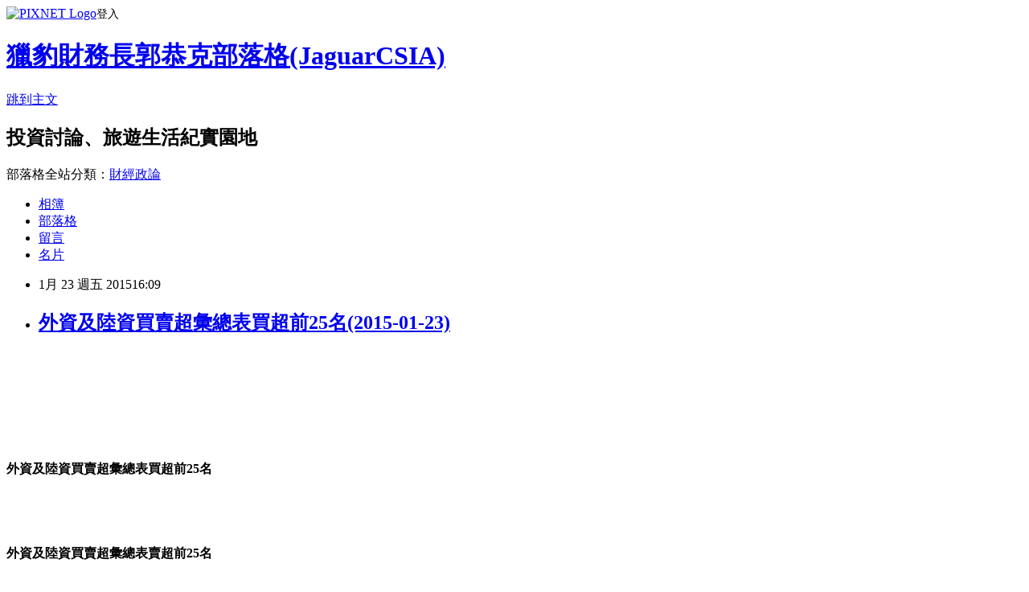

--- FILE ---
content_type: text/html; charset=utf-8
request_url: https://tigercsia3.pixnet.net/blog/posts/1030664090
body_size: 27811
content:
<!DOCTYPE html><html lang="zh-TW"><head><meta charSet="utf-8"/><meta name="viewport" content="width=device-width, initial-scale=1"/><link rel="stylesheet" href="https://static.1px.tw/blog-next/_next/static/chunks/b1e52b495cc0137c.css" data-precedence="next"/><link rel="stylesheet" href="https://static.1px.tw/blog-next/public/fix.css?v=202601271017" type="text/css" data-precedence="medium"/><link rel="stylesheet" href="https://s3.1px.tw/blog/theme/choc/iframe-popup.css?v=202601271017" type="text/css" data-precedence="medium"/><link rel="stylesheet" href="https://s3.1px.tw/blog/theme/choc/plugins.min.css?v=202601271017" type="text/css" data-precedence="medium"/><link rel="stylesheet" href="https://s3.1px.tw/blog/theme/choc/openid-comment.css?v=202601271017" type="text/css" data-precedence="medium"/><link rel="stylesheet" href="https://s3.1px.tw/blog/theme/choc/style.min.css?v=202601271017" type="text/css" data-precedence="medium"/><link rel="stylesheet" href="https://s3.1px.tw/blog/theme/choc/main.min.css?v=202601271017" type="text/css" data-precedence="medium"/><link rel="stylesheet" href="https://pimg.1px.tw/tigercsia3/assets/tigercsia3.css?v=202601271017" type="text/css" data-precedence="medium"/><link rel="stylesheet" href="https://s3.1px.tw/blog/theme/choc/author-info.css?v=202601271017" type="text/css" data-precedence="medium"/><link rel="stylesheet" href="https://s3.1px.tw/blog/theme/choc/idlePop.min.css?v=202601271017" type="text/css" data-precedence="medium"/><link rel="preload" as="script" fetchPriority="low" href="https://static.1px.tw/blog-next/_next/static/chunks/94688e2baa9fea03.js"/><script src="https://static.1px.tw/blog-next/_next/static/chunks/41eaa5427c45ebcc.js" async=""></script><script src="https://static.1px.tw/blog-next/_next/static/chunks/e2c6231760bc85bd.js" async=""></script><script src="https://static.1px.tw/blog-next/_next/static/chunks/94bde6376cf279be.js" async=""></script><script src="https://static.1px.tw/blog-next/_next/static/chunks/426b9d9d938a9eb4.js" async=""></script><script src="https://static.1px.tw/blog-next/_next/static/chunks/turbopack-5021d21b4b170dda.js" async=""></script><script src="https://static.1px.tw/blog-next/_next/static/chunks/ff1a16fafef87110.js" async=""></script><script src="https://static.1px.tw/blog-next/_next/static/chunks/e308b2b9ce476a3e.js" async=""></script><script src="https://static.1px.tw/blog-next/_next/static/chunks/169ce1e25068f8ff.js" async=""></script><script src="https://static.1px.tw/blog-next/_next/static/chunks/d3c6eed28c1dd8e2.js" async=""></script><script src="https://static.1px.tw/blog-next/_next/static/chunks/d4d39cfc2a072218.js" async=""></script><script src="https://static.1px.tw/blog-next/_next/static/chunks/6a5d72c05b9cd4ba.js" async=""></script><script src="https://static.1px.tw/blog-next/_next/static/chunks/8af6103cf1375f47.js" async=""></script><script src="https://static.1px.tw/blog-next/_next/static/chunks/e90cbf588986111c.js" async=""></script><script src="https://static.1px.tw/blog-next/_next/static/chunks/6fc86f1438482192.js" async=""></script><script src="https://static.1px.tw/blog-next/_next/static/chunks/6d1100e43ad18157.js" async=""></script><script src="https://static.1px.tw/blog-next/_next/static/chunks/c2622454eda6e045.js" async=""></script><script src="https://static.1px.tw/blog-next/_next/static/chunks/ed01c75076819ebd.js" async=""></script><script src="https://static.1px.tw/blog-next/_next/static/chunks/a4df8fc19a9a82e6.js" async=""></script><link rel="preload" href="https://pagead2.googlesyndication.com/pagead/js/adsbygoogle.js?client=ca-pub-8620813366648667" as="script" crossorigin=""/><title> 外資及陸資買賣超彙總表買超前25名(2015-01-23)</title><meta name="description" content="       "/><meta name="author" content="獵豹財務長郭恭克部落格(JaguarCSIA)"/><meta name="google-adsense-platform-account" content="pub-2647689032095179"/><meta name="google-adsense-account" content="pub-8620813366648667"/><meta name="fb:app_id" content="101730233200171"/><link rel="canonical" href="https://tigercsia3.pixnet.net/blog/posts/1030664090"/><meta property="og:title" content=" 外資及陸資買賣超彙總表買超前25名(2015-01-23)"/><meta property="og:description" content="       "/><meta property="og:url" content="https://tigercsia3.pixnet.net/blog/posts/1030664090"/><meta property="og:image" content="https://pimg.1px.tw/tigercsia3/1419393776-3240026970.jpg"/><meta property="og:type" content="article"/><meta name="twitter:card" content="summary_large_image"/><meta name="twitter:title" content=" 外資及陸資買賣超彙總表買超前25名(2015-01-23)"/><meta name="twitter:description" content="       "/><meta name="twitter:image" content="https://pimg.1px.tw/tigercsia3/1419393776-3240026970.jpg"/><link rel="icon" href="/favicon.ico?favicon.a62c60e0.ico" sizes="32x32" type="image/x-icon"/><script src="https://static.1px.tw/blog-next/_next/static/chunks/a6dad97d9634a72d.js" noModule=""></script></head><body><!--$--><!--/$--><!--$?--><template id="B:0"></template><!--/$--><script>requestAnimationFrame(function(){$RT=performance.now()});</script><script src="https://static.1px.tw/blog-next/_next/static/chunks/94688e2baa9fea03.js" id="_R_" async=""></script><div hidden id="S:0"><script id="pixnet-vars">
        window.PIXNET = {
          post_id: "1030664090",
          name: "tigercsia3",
          user_id: 0,
          blog_id: "421923",
          display_ads: true,
          ad_options: {"chictrip":false}
        };
      </script><script type="text/javascript" src="https://code.jquery.com/jquery-latest.min.js"></script><script id="json-ld-article-script" type="application/ld+json">{"@context":"https:\u002F\u002Fschema.org","@type":"BlogPosting","isAccessibleForFree":true,"mainEntityOfPage":{"@type":"WebPage","@id":"https:\u002F\u002Ftigercsia3.pixnet.net\u002Fblog\u002Fposts\u002F1030664090"},"headline":" 外資及陸資買賣超彙總表買超前25名(2015-01-23)","description":"\u003Cimg title=\"IMG_3369_副本.jpg\" src=\"http:\u002F\u002Fpic.pimg.tw\u002Ftigercsia3\u002F1419393776-3240026970_n.jpg\" alt=\"IMG_3369_副本.jpg\" width=\"800\" \u002F\u003E\u003Cbr \u002F\u003E  \u003Cbr\u003E&#13;  \u003Cbr\u003E&#13; \u003Cbr\u003E&#13;  \u003Cbr\u003E","articleBody":"\u003Cp\u003E\u003Cimg title=\"IMG_3369_副本.jpg\" src=\"https:\u002F\u002Fpimg.1px.tw\u002Ftigercsia3\u002F1419393776-3240026970.jpg\" alt=\"IMG_3369_副本.jpg\" width=\"800\" \u002F\u003E &nbsp;\u003C\u002Fp\u003E\r\n\u003Cp\u003E&nbsp;\u003C\u002Fp\u003E\r\n\u003Cp\u003E\u003Cimg src=\"http:\u002F\u002Fwww.enrich168.com\u002Fimage\u002FBANNER3.jpg\" alt=\"鉅豐烈豹財經網\" width=\"213\" height=\"61\" \u002F\u003E\u003C\u002Fp\u003E\r\n\u003Cp\u003E&nbsp;\u003C\u002Fp\u003E\r\n\u003Cp\u003E&nbsp;\u003C\u002Fp\u003E\r\n\u003Cp\u003E\u003Cspan style=\"color: #0000ff; font-size: 14pt;\"\u003E\u003Cstrong\u003E外資及陸\u003C\u002Fstrong\u003E\u003Cstrong\u003E資買賣超彙總表買超前25名\u003C\u002Fstrong\u003E\u003C\u002Fspan\u003E\u003C\u002Fp\u003E\r\n\u003Cp\u003E\u003Cspan style=\"color: #0000ff; font-size: 14pt;\"\u003E\u003Cimg title=\"d1.PNG\" src=\"https:\u002F\u002Fpimg.1px.tw\u002Ftigercsia3\u002F1422000561-240963189.png\" alt=\"d1.PNG\" border=\"0\" \u002F\u003E &nbsp;\u003C\u002Fspan\u003E\u003C\u002Fp\u003E\r\n\u003Cp\u003E&nbsp;\u003C\u002Fp\u003E\r\n\u003Cp\u003E\u003Cspan style=\"color: #0000ff; font-size: 14pt;\"\u003E\u003Cspan style=\"color: #0000ff; font-size: 14pt;\"\u003E\u003Cspan style=\"color: #0000ff; font-size: 14pt;\"\u003E\u003Cspan style=\"color: #0000ff; font-size: 14pt;\"\u003E\u003Cspan style=\"color: #0000ff; font-size: 14pt;\"\u003E\u003Cspan style=\"color: #0000ff; font-size: 14pt;\"\u003E\u003Cspan style=\"color: #0000ff; font-size: 14pt;\"\u003E\u003Cspan style=\"color: #0000ff; font-size: 14pt;\"\u003E\u003Cspan style=\"color: #0000ff; font-size: 14pt;\"\u003E\u003Cspan style=\"color: #0000ff; font-size: 14pt;\"\u003E\u003Cspan style=\"color: #0000ff; font-size: 14pt;\"\u003E\u003Cspan style=\"color: #0000ff; font-size: 14pt;\"\u003E\u003Cspan style=\"color: #0000ff; font-size: 14pt;\"\u003E\u003Cspan style=\"color: #0000ff; font-size: 14pt;\"\u003E\u003Cspan style=\"color: #0000ff; font-size: 14pt;\"\u003E\u003Cspan style=\"color: #0000ff; font-size: 14pt;\"\u003E\u003Cspan style=\"color: #0000ff; font-size: 14pt;\"\u003E\u003Cspan style=\"color: #0000ff; font-size: 14pt;\"\u003E\u003Cspan style=\"color: #0000ff; font-size: 14pt;\"\u003E\u003Cspan style=\"color: #0000ff; font-size: 14pt;\"\u003E\u003Cspan style=\"color: #0000ff; font-size: 14pt;\"\u003E\u003Cspan style=\"color: #0000ff; font-size: 14pt;\"\u003E\u003Cspan style=\"color: #0000ff; font-size: 14pt;\"\u003E\u003Cspan style=\"color: #0000ff; font-size: 14pt;\"\u003E\u003Cspan style=\"color: #0000ff; font-size: 14pt;\"\u003E\u003Cspan style=\"color: #0000ff; font-size: 14pt;\"\u003E\u003Cspan style=\"color: #0000ff; font-size: 14pt;\"\u003E\u003Cspan style=\"color: #0000ff; font-size: 14pt;\"\u003E\u003Cspan style=\"color: #0000ff; font-size: 14pt;\"\u003E\u003Cspan style=\"color: #0000ff; font-size: 14pt;\"\u003E\u003Cspan style=\"color: #0000ff; font-size: 14pt;\"\u003E\u003Cspan style=\"color: #0000ff; font-size: 14pt;\"\u003E\u003Cspan style=\"color: #0000ff; font-size: 14pt;\"\u003E\u003Cspan style=\"color: #0000ff; font-size: 14pt;\"\u003E\u003Cspan style=\"color: #0000ff; font-size: 14pt;\"\u003E\u003Cspan style=\"color: #0000ff; font-size: 14pt;\"\u003E\u003Cspan style=\"color: #0000ff; font-size: 14pt;\"\u003E\u003Cspan style=\"color: #0000ff; font-size: 14pt;\"\u003E\u003Cspan style=\"color: #0000ff; font-size: 14pt;\"\u003E\u003Cspan style=\"color: #0000ff; font-size: 14pt;\"\u003E\u003Cspan style=\"color: #0000ff; font-size: 14pt;\"\u003E\u003Cspan style=\"color: #0000ff; font-size: 14pt;\"\u003E\u003Cspan style=\"color: #0000ff; font-size: 14pt;\"\u003E\u003Cspan style=\"color: #0000ff; font-size: 14pt;\"\u003E\u003Cspan style=\"color: #0000ff; font-size: 14pt;\"\u003E\u003Cspan style=\"color: #0000ff; font-size: 14pt;\"\u003E\u003Cspan style=\"color: #0000ff; font-size: 14pt;\"\u003E\u003Cspan style=\"color: #0000ff; font-size: 14pt;\"\u003E\u003Cspan style=\"color: #0000ff; font-size: 14pt;\"\u003E\u003Cspan style=\"color: #0000ff; font-size: 14pt;\"\u003E\u003Cspan style=\"color: #0000ff; font-size: 14pt;\"\u003E\u003Cspan style=\"color: #0000ff; font-size: 14pt;\"\u003E\u003Cspan style=\"color: #0000ff; font-size: 14pt;\"\u003E\u003Cspan style=\"color: #0000ff; font-size: 14pt;\"\u003E\u003Cspan style=\"color: #0000ff; font-size: 14pt;\"\u003E\u003Cspan style=\"color: #0000ff; font-size: 14pt;\"\u003E\u003Cstrong\u003E\u003Cspan style=\"color: #0000ff; font-size: 14pt;\"\u003E\u003Cspan style=\"color: #0000ff; font-size: 14pt;\"\u003E\u003Cspan style=\"color: #0000ff; font-size: 14pt;\"\u003E\u003Cspan style=\"color: #0000ff; font-size: 14pt;\"\u003E\u003Cspan style=\"color: #0000ff; font-size: 14pt;\"\u003E\u003Cspan style=\"color: #0000ff; font-size: 14pt;\"\u003E\u003Cspan style=\"color: #0000ff; font-size: 14pt;\"\u003E\u003Cspan style=\"color: #0000ff; font-size: 14pt;\"\u003E\u003Cspan style=\"color: #0000ff; font-size: 14pt;\"\u003E\u003Cspan style=\"color: #0000ff; font-size: 14pt;\"\u003E\u003Cspan style=\"color: #0000ff; font-size: 14pt;\"\u003E\u003Cspan style=\"color: #0000ff; font-size: 14pt;\"\u003E\u003Cstrong\u003E\u003Cspan style=\"color: #0000ff; font-size: 14pt;\"\u003E\u003Cspan style=\"color: #0000ff; font-size: 14pt;\"\u003E\u003Cspan style=\"color: #0000ff; font-size: 14pt;\"\u003E\u003Cspan style=\"color: #0000ff; font-size: 14pt;\"\u003E\u003Cspan style=\"color: #0000ff; font-size: 14pt;\"\u003E\u003Cspan style=\"color: #0000ff; font-size: 14pt;\"\u003E\u003Cspan style=\"color: #0000ff; font-size: 14pt;\"\u003E\u003Cspan style=\"color: #0000ff; font-size: 14pt;\"\u003E\u003Cspan style=\"color: #0000ff; font-size: 14pt;\"\u003E\u003Cspan style=\"color: #0000ff; font-size: 14pt;\"\u003E\u003Cspan style=\"color: #0000ff; font-size: 14pt;\"\u003E\u003Cspan style=\"color: #0000ff; font-size: 14pt;\"\u003E\u003Cspan style=\"color: #0000ff; font-size: 14pt;\"\u003E\u003Cspan style=\"color: #0000ff; font-size: 14pt;\"\u003E\u003Cspan style=\"color: #0000ff; font-size: 14pt;\"\u003E\u003Cspan style=\"color: #0000ff; font-size: 14pt;\"\u003E\u003Cspan style=\"color: #0000ff; font-size: 14pt;\"\u003E\u003Cstrong\u003E\u003Cspan style=\"color: #0000ff; font-size: 14pt;\"\u003E\u003Cspan style=\"color: #0000ff; font-size: 14pt;\"\u003E\u003Cstrong\u003E\u003Cspan style=\"color: #0000ff; font-size: 14pt;\"\u003E\u003Cstrong\u003E\u003Cspan style=\"color: #0000ff; font-size: 14pt;\"\u003E\u003Cspan style=\"color: #0000ff; font-size: 14pt;\"\u003E\u003Cspan style=\"color: #0000ff; font-size: 14pt;\"\u003E\u003Cstrong\u003E\u003Cspan style=\"color: #0000ff; font-size: 14pt;\"\u003E\u003Cspan style=\"color: #0000ff; font-size: 14pt;\"\u003E\u003Cspan style=\"color: #0000ff; font-size: 14pt;\"\u003E\u003Cstrong\u003E\u003Cstrong\u003E\u003Cspan style=\"color: #0000ff; font-size: 14pt;\"\u003E\u003Cstrong\u003E\u003Cstrong\u003E\u003Cstrong\u003E\u003Cstrong\u003E\u003Cstrong\u003E\u003Cspan style=\"color: #0000ff; font-size: 14pt;\"\u003E\u003Cstrong\u003E\u003Cstrong\u003E\u003Cstrong\u003E\u003Cspan style=\"color: #0000ff; font-size: 14pt;\"\u003E\u003Cstrong\u003E\u003Cspan style=\"color: #0000ff; font-size: 14pt;\"\u003E\u003Cstrong\u003E\u003Cstrong\u003E\u003Cstrong\u003E\u003Cspan style=\"color: #0000ff; font-size: 14pt;\"\u003E\u003Cstrong\u003E\u003Cspan style=\"color: #0000ff; font-size: 14pt;\"\u003E外資及陸資買賣超彙總表賣超前25名\u003C\u002Fspan\u003E\u003C\u002Fstrong\u003E\u003C\u002Fspan\u003E\u003C\u002Fstrong\u003E\u003C\u002Fstrong\u003E\u003C\u002Fstrong\u003E\u003C\u002Fspan\u003E\u003C\u002Fstrong\u003E\u003C\u002Fspan\u003E\u003C\u002Fstrong\u003E\u003C\u002Fstrong\u003E\u003C\u002Fstrong\u003E\u003C\u002Fspan\u003E\u003C\u002Fstrong\u003E\u003C\u002Fstrong\u003E\u003C\u002Fstrong\u003E\u003C\u002Fstrong\u003E\u003C\u002Fstrong\u003E\u003C\u002Fspan\u003E\u003C\u002Fstrong\u003E\u003C\u002Fstrong\u003E\u003C\u002Fspan\u003E\u003C\u002Fspan\u003E\u003C\u002Fspan\u003E\u003C\u002Fstrong\u003E\u003C\u002Fspan\u003E\u003C\u002Fspan\u003E\u003C\u002Fspan\u003E\u003C\u002Fstrong\u003E\u003C\u002Fspan\u003E\u003C\u002Fstrong\u003E\u003C\u002Fspan\u003E\u003C\u002Fspan\u003E\u003C\u002Fstrong\u003E\u003C\u002Fspan\u003E\u003C\u002Fspan\u003E\u003C\u002Fspan\u003E\u003C\u002Fspan\u003E\u003C\u002Fspan\u003E\u003C\u002Fspan\u003E\u003C\u002Fspan\u003E\u003C\u002Fspan\u003E\u003C\u002Fspan\u003E\u003C\u002Fspan\u003E\u003C\u002Fspan\u003E\u003C\u002Fspan\u003E\u003C\u002Fspan\u003E\u003C\u002Fspan\u003E\u003C\u002Fspan\u003E\u003C\u002Fspan\u003E\u003C\u002Fspan\u003E\u003C\u002Fstrong\u003E\u003C\u002Fspan\u003E\u003C\u002Fspan\u003E\u003C\u002Fspan\u003E\u003C\u002Fspan\u003E\u003C\u002Fspan\u003E\u003C\u002Fspan\u003E\u003C\u002Fspan\u003E\u003C\u002Fspan\u003E\u003C\u002Fspan\u003E\u003C\u002Fspan\u003E\u003C\u002Fspan\u003E\u003C\u002Fspan\u003E\u003C\u002Fstrong\u003E\u003C\u002Fspan\u003E\u003C\u002Fspan\u003E\u003C\u002Fspan\u003E\u003C\u002Fspan\u003E\u003C\u002Fspan\u003E\u003C\u002Fspan\u003E\u003C\u002Fspan\u003E\u003C\u002Fspan\u003E\u003C\u002Fspan\u003E\u003C\u002Fspan\u003E\u003C\u002Fspan\u003E\u003C\u002Fspan\u003E\u003C\u002Fspan\u003E\u003C\u002Fspan\u003E\u003C\u002Fspan\u003E\u003C\u002Fspan\u003E\u003C\u002Fspan\u003E\u003C\u002Fspan\u003E\u003C\u002Fspan\u003E\u003C\u002Fspan\u003E\u003C\u002Fspan\u003E\u003C\u002Fspan\u003E\u003C\u002Fspan\u003E\u003C\u002Fspan\u003E\u003C\u002Fspan\u003E\u003C\u002Fspan\u003E\u003C\u002Fspan\u003E\u003C\u002Fspan\u003E\u003C\u002Fspan\u003E\u003C\u002Fspan\u003E\u003C\u002Fspan\u003E\u003C\u002Fspan\u003E\u003C\u002Fspan\u003E\u003C\u002Fspan\u003E\u003C\u002Fspan\u003E\u003C\u002Fspan\u003E\u003C\u002Fspan\u003E\u003C\u002Fspan\u003E\u003C\u002Fspan\u003E\u003C\u002Fspan\u003E\u003C\u002Fspan\u003E\u003C\u002Fspan\u003E\u003C\u002Fspan\u003E\u003C\u002Fspan\u003E\u003C\u002Fspan\u003E\u003C\u002Fspan\u003E\u003C\u002Fspan\u003E\u003C\u002Fspan\u003E\u003C\u002Fspan\u003E\u003C\u002Fspan\u003E\u003C\u002Fspan\u003E\u003C\u002Fspan\u003E\u003C\u002Fspan\u003E\u003C\u002Fspan\u003E\u003C\u002Fspan\u003E\u003C\u002Fspan\u003E\u003C\u002Fp\u003E\r\n\u003Cp\u003E\u003Cimg title=\"d2.PNG\" src=\"https:\u002F\u002Fpimg.1px.tw\u002Ftigercsia3\u002F1422000563-3989674140.png\" alt=\"d2.PNG\" border=\"0\" \u002F\u003E &nbsp;\u003C\u002Fp\u003E\r\n\u003Cp\u003E\u003Cspan style=\"color: #0000ff; font-size: 14pt;\"\u003E\u003Cspan style=\"color: #0000ff; font-size: 14pt;\"\u003E\u003Cstrong\u003E\u003Cspan style=\"color: #0000ff; font-size: 14pt;\"\u003E\u003Cspan style=\"color: #0000ff; font-size: 14pt;\"\u003E\u003Cspan style=\"color: #0000ff; font-size: 14pt;\"\u003E\u003Cstrong\u003E\u003Cstrong\u003E\u003Cspan style=\"color: #0000ff; font-size: 14pt;\"\u003E\u003Cstrong\u003E\u003Cstrong\u003E\u003Cstrong\u003E\u003Cstrong\u003E\u003Cstrong\u003E\u003Cspan style=\"color: #0000ff; font-size: 14pt;\"\u003E\u003Cstrong\u003E\u003Cstrong\u003E\u003Cstrong\u003E\u003Cspan style=\"color: #0000ff; font-size: 14pt;\"\u003E\u003Cstrong\u003E\u003Cspan style=\"color: #0000ff; font-size: 14pt;\"\u003E\u003Cstrong\u003E\u003Cstrong\u003E\u003Cstrong\u003E\u003Cspan style=\"color: #0000ff; font-size: 14pt;\"\u003E\u003Cstrong\u003E\u003Cspan style=\"color: #0000ff; font-size: 14pt;\"\u003E\u003Cspan style=\"color: #0000ff; font-size: 14pt;\"\u003E\u003Cspan style=\"color: #0000ff; font-size: 14pt;\"\u003E\u003Cstrong\u003E\u003Cstrong\u003E\u003Cspan style=\"color: #0000ff; font-size: 14pt;\"\u003E\u003Cstrong\u003E\u003Cstrong\u003E\u003Cstrong\u003E\u003Cstrong\u003E\u003Cstrong\u003E\u003Cspan style=\"color: #0000ff; font-size: 14pt;\"\u003E\u003Cstrong\u003E\u003Cstrong\u003E\u003Cstrong\u003E\u003Cspan style=\"color: #0000ff; font-size: 14pt;\"\u003E\u003Cstrong\u003E\u003Cspan style=\"color: #0000ff; font-size: 14pt;\"\u003E\u003Cstrong\u003E\u003Cstrong\u003E\u003Cstrong\u003E\u003Cspan style=\"color: #0000ff; font-size: 14pt;\"\u003E\u003Cstrong\u003E\u003Cspan style=\"color: #0000ff; font-size: 14pt;\"\u003E\u003Cstrong\u003E\u003Cspan style=\"color: #0000ff; font-size: 14pt;\"\u003E\u003Cstrong\u003E\u003Cstrong\u003E\u003Cstrong\u003E\u003Cstrong\u003E\u003Cstrong\u003E\u003Cspan style=\"color: #0000ff; font-size: 14pt;\"\u003E\u003Cstrong\u003E\u003Cstrong\u003E\u003Cstrong\u003E\u003Cspan style=\"color: #0000ff; font-size: 14pt;\"\u003E\u003Cstrong\u003E\u003Cspan style=\"color: #0000ff; font-size: 14pt;\"\u003E\u003Cstrong\u003E\u003Cstrong\u003E\u003Cstrong\u003E\u003Cspan style=\"color: #0000ff; font-size: 14pt;\"\u003E\u003Cstrong\u003E\u003Cspan style=\"color: #0000ff; font-size: 14pt;\"\u003E\u003Cstrong\u003E\u003Cstrong\u003E\u003Cspan style=\"color: #0000ff; font-size: 14pt;\"\u003E\u003Cstrong\u003E\u003Cspan style=\"color: #0000ff; font-size: 14pt;\"\u003E\u003Cstrong\u003E\u003Cstrong\u003E\u003Cstrong\u003E\u003Cspan style=\"color: #0000ff; font-size: 14pt;\"\u003E\u003Cstrong\u003E\u003Cspan style=\"color: #0000ff; font-size: 14pt;\"\u003E\u003Cspan style=\"color: #ff0000; font-size: 12pt;\"\u003E資料來源:證交所\u003C\u002Fspan\u003E\u003C\u002Fspan\u003E\u003C\u002Fstrong\u003E\u003C\u002Fspan\u003E\u003C\u002Fstrong\u003E\u003C\u002Fstrong\u003E\u003C\u002Fstrong\u003E\u003C\u002Fspan\u003E\u003C\u002Fstrong\u003E\u003C\u002Fspan\u003E\u003C\u002Fstrong\u003E\u003C\u002Fstrong\u003E\u003C\u002Fspan\u003E\u003C\u002Fstrong\u003E\u003C\u002Fspan\u003E\u003C\u002Fstrong\u003E\u003C\u002Fstrong\u003E\u003C\u002Fstrong\u003E\u003C\u002Fspan\u003E\u003C\u002Fstrong\u003E\u003C\u002Fspan\u003E\u003C\u002Fstrong\u003E\u003C\u002Fstrong\u003E\u003C\u002Fstrong\u003E\u003C\u002Fspan\u003E\u003C\u002Fstrong\u003E\u003C\u002Fstrong\u003E\u003C\u002Fstrong\u003E\u003C\u002Fstrong\u003E\u003C\u002Fstrong\u003E\u003C\u002Fspan\u003E\u003C\u002Fstrong\u003E\u003C\u002Fspan\u003E\u003C\u002Fstrong\u003E\u003C\u002Fspan\u003E\u003C\u002Fstrong\u003E\u003C\u002Fstrong\u003E\u003C\u002Fstrong\u003E\u003C\u002Fspan\u003E\u003C\u002Fstrong\u003E\u003C\u002Fspan\u003E\u003C\u002Fstrong\u003E\u003C\u002Fstrong\u003E\u003C\u002Fstrong\u003E\u003C\u002Fspan\u003E\u003C\u002Fstrong\u003E\u003C\u002Fstrong\u003E\u003C\u002Fstrong\u003E\u003C\u002Fstrong\u003E\u003C\u002Fstrong\u003E\u003C\u002Fspan\u003E\u003C\u002Fstrong\u003E\u003C\u002Fstrong\u003E\u003C\u002Fspan\u003E\u003C\u002Fspan\u003E\u003C\u002Fspan\u003E\u003C\u002Fstrong\u003E\u003C\u002Fspan\u003E\u003C\u002Fstrong\u003E\u003C\u002Fstrong\u003E\u003C\u002Fstrong\u003E\u003C\u002Fspan\u003E\u003C\u002Fstrong\u003E\u003C\u002Fspan\u003E\u003C\u002Fstrong\u003E\u003C\u002Fstrong\u003E\u003C\u002Fstrong\u003E\u003C\u002Fspan\u003E\u003C\u002Fstrong\u003E\u003C\u002Fstrong\u003E\u003C\u002Fstrong\u003E\u003C\u002Fstrong\u003E\u003C\u002Fstrong\u003E\u003C\u002Fspan\u003E\u003C\u002Fstrong\u003E\u003C\u002Fstrong\u003E\u003C\u002Fspan\u003E\u003C\u002Fspan\u003E\u003C\u002Fspan\u003E\u003C\u002Fstrong\u003E\u003C\u002Fspan\u003E\u003C\u002Fspan\u003E\u003C\u002Fp\u003E\r\n\u003Cp\u003E&nbsp;\u003C\u002Fp\u003E\r\n\u003Cp\u003E&nbsp;\u003C\u002Fp\u003E\r\n\u003Cp\u003E&nbsp;\u003C\u002Fp\u003E\r\n\u003Ctable class=\" FCK__ShowTableBorders\" style=\"width: 200px;\" border=\"0\" cellspacing=\"1\" cellpadding=\"1\"\u003E\r\n\u003Ctbody\u003E\r\n\u003Ctr\u003E\r\n\u003Ctd\u003E\u003Cimg src=\"http:\u002F\u002Ffarm8.staticflickr.com\u002F7185\u002F6922848593_c52961e97f_t.jpg\" alt=\"\" \u002F\u003E\u003C\u002Ftd\u003E\r\n\u003Ctd\u003E\u003Cimg src=\"http:\u002F\u002Ffarm8.staticflickr.com\u002F7188\u002F6922848599_5291e63aa1_t.jpg\" alt=\"\" \u002F\u003E\u003C\u002Ftd\u003E\r\n\u003C\u002Ftr\u003E\r\n\u003C\u002Ftbody\u003E\r\n\u003C\u002Ftable\u003E\r\n\u003Cp\u003E&nbsp;\u003C\u002Fp\u003E\r\n\u003Cp\u003E&nbsp;\u003C\u002Fp\u003E\r\n\u003Cp\u003E&nbsp;\u003C\u002Fp\u003E\r\n\u003Chr \u002F\u003E\r\n\u003Cp\u003E&nbsp;\u003C\u002Fp\u003E\r\n\u003Cp\u003E\u003Cspan style=\"font-size: medium;\"\u003E\u003Cspan style=\"color: #808080; font-size: small;\"\u003E★點選以下圖片即可訂購去～\u003C\u002Fspan\u003E\u003C\u002Fspan\u003E\u003C\u002Fp\u003E\r\n\u003Cp\u003E&nbsp;\u003C\u002Fp\u003E\r\n\u003Cdiv id=\"adMain\"\u003E\u003Ca href=\"http:\u002F\u002Fwww.enrich168.com\u002Findex.php?route=product\u002Fbook&amp;path=47_122&amp;parent_id=122&amp;product_id=1072\"\u003E\u003Cimg src=\"http:\u002F\u002Fwww.enrich168.com\u002Fimage\u002F03.gif\" alt=\"鉅豐烈豹財經網\" width=\"213\" height=\"61\" \u002F\u003E\u003C\u002Fa\u003E \u003Ca href=\"http:\u002F\u002Fwww.enrich168.com\u002Findex.php?route=product\u002Fcourse&amp;path=0_48&amp;parent_id=48&amp;product_id=1077\"\u003E\u003Cimg src=\"http:\u002F\u002Fwww.enrich168.com\u002Fimage\u002F103-05-09.gif\" alt=\"鉅豐烈豹財經網\" width=\"213\" height=\"61\" \u002F\u003E\u003C\u002Fa\u003E \u003Ca href=\"http:\u002F\u002Fwww.mybon.com.tw\u002Fopening.php?rid=enrich168\"\u003E\u003Cimg src=\"http:\u002F\u002Fwww.enrich168.com\u002Fimage\u002FBANNER3.jpg\" alt=\"鉅豐烈豹財經網\" width=\"213\" height=\"61\" \u002F\u003E\u003C\u002Fa\u003E\u003C\u002Fdiv\u003E\r\n\u003Cdiv\u003E\u003Ca href=\"http:\u002F\u002Fwww.enrich168.com\u002Findex.php?route=product\u002Fbook&amp;path=47_122_131&amp;parent_id=122&amp;product_id=469\"\u003E\u003Cimg src=\"http:\u002F\u002Fwww.enrich168.com\u002Fimage\u002F0906-1.gif\" alt=\"鉅豐烈豹財經網\" width=\"213\" height=\"61\" \u002F\u003E\u003C\u002Fa\u003E \u003Ca href=\"http:\u002F\u002Fwww.enrich168.com\u002Findex.php?route=product\u002Fcourse&amp;path=0_48&amp;parent_id=48&amp;product_id=1078\"\u003E\u003Cimg src=\"http:\u002F\u002Fwww.enrich168.com\u002Fimage\u002Fjjj.gif\" alt=\"鉅豐烈豹財經網\" width=\"213\" height=\"61\" \u002F\u003E\u003C\u002Fa\u003E \u003Ca href=\"http:\u002F\u002Fwww.enrich168.com\u002Findex.php?route=product\u002Fbook&amp;path=47_122&amp;parent_id=122&amp;product_id=1068\"\u003E\u003Cimg src=\"http:\u002F\u002Fwww.enrich168.com\u002Fimage\u002F33.gif\" alt=\"鉅豐烈豹財經網\" width=\"213\" height=\"61\" \u002F\u003E\u003C\u002Fa\u003E\u003C\u002Fdiv\u003E\r\n\u003Cp\u003E&nbsp;\u003C\u002Fp\u003E","image":["https:\u002F\u002Fpimg.1px.tw\u002Ftigercsia3\u002F1419393776-3240026970.jpg"],"author":{"@type":"Person","name":"獵豹財務長郭恭克部落格(JaguarCSIA)","url":"https:\u002F\u002Fwww.pixnet.net\u002Fpcard\u002Ftigercsia3"},"publisher":{"@type":"Organization","name":"獵豹財務長郭恭克部落格(JaguarCSIA)","logo":{"@type":"ImageObject","url":"https:\u002F\u002Fs3.1px.tw\u002Fblog\u002Fcommon\u002Favatar\u002Fblog_cover_dark.jpg"}},"datePublished":"2015-01-23T08:09:34.000Z","dateModified":"","keywords":[],"articleSection":"每日股市動態"}</script><template id="P:1"></template><template id="P:2"></template><template id="P:3"></template><section aria-label="Notifications alt+T" tabindex="-1" aria-live="polite" aria-relevant="additions text" aria-atomic="false"></section></div><script>(self.__next_f=self.__next_f||[]).push([0])</script><script>self.__next_f.push([1,"1:\"$Sreact.fragment\"\n3:I[39756,[\"https://static.1px.tw/blog-next/_next/static/chunks/ff1a16fafef87110.js\",\"https://static.1px.tw/blog-next/_next/static/chunks/e308b2b9ce476a3e.js\"],\"default\"]\n4:I[53536,[\"https://static.1px.tw/blog-next/_next/static/chunks/ff1a16fafef87110.js\",\"https://static.1px.tw/blog-next/_next/static/chunks/e308b2b9ce476a3e.js\"],\"default\"]\n6:I[97367,[\"https://static.1px.tw/blog-next/_next/static/chunks/ff1a16fafef87110.js\",\"https://static.1px.tw/blog-next/_next/static/chunks/e308b2b9ce476a3e.js\"],\"OutletBoundary\"]\n8:I[97367,[\"https://static.1px.tw/blog-next/_next/static/chunks/ff1a16fafef87110.js\",\"https://static.1px.tw/blog-next/_next/static/chunks/e308b2b9ce476a3e.js\"],\"ViewportBoundary\"]\na:I[97367,[\"https://static.1px.tw/blog-next/_next/static/chunks/ff1a16fafef87110.js\",\"https://static.1px.tw/blog-next/_next/static/chunks/e308b2b9ce476a3e.js\"],\"MetadataBoundary\"]\nc:I[63491,[\"https://static.1px.tw/blog-next/_next/static/chunks/169ce1e25068f8ff.js\",\"https://static.1px.tw/blog-next/_next/static/chunks/d3c6eed28c1dd8e2.js\"],\"default\"]\n:HL[\"https://static.1px.tw/blog-next/_next/static/chunks/b1e52b495cc0137c.css\",\"style\"]\n"])</script><script>self.__next_f.push([1,"0:{\"P\":null,\"b\":\"g7XO8xpW74PLtBwQBuX1x\",\"c\":[\"\",\"blog\",\"posts\",\"1030664090\"],\"q\":\"\",\"i\":false,\"f\":[[[\"\",{\"children\":[\"blog\",{\"children\":[\"posts\",{\"children\":[[\"id\",\"1030664090\",\"d\"],{\"children\":[\"__PAGE__\",{}]}]}]}]},\"$undefined\",\"$undefined\",true],[[\"$\",\"$1\",\"c\",{\"children\":[[[\"$\",\"script\",\"script-0\",{\"src\":\"https://static.1px.tw/blog-next/_next/static/chunks/d4d39cfc2a072218.js\",\"async\":true,\"nonce\":\"$undefined\"}],[\"$\",\"script\",\"script-1\",{\"src\":\"https://static.1px.tw/blog-next/_next/static/chunks/6a5d72c05b9cd4ba.js\",\"async\":true,\"nonce\":\"$undefined\"}],[\"$\",\"script\",\"script-2\",{\"src\":\"https://static.1px.tw/blog-next/_next/static/chunks/8af6103cf1375f47.js\",\"async\":true,\"nonce\":\"$undefined\"}]],\"$L2\"]}],{\"children\":[[\"$\",\"$1\",\"c\",{\"children\":[null,[\"$\",\"$L3\",null,{\"parallelRouterKey\":\"children\",\"error\":\"$undefined\",\"errorStyles\":\"$undefined\",\"errorScripts\":\"$undefined\",\"template\":[\"$\",\"$L4\",null,{}],\"templateStyles\":\"$undefined\",\"templateScripts\":\"$undefined\",\"notFound\":\"$undefined\",\"forbidden\":\"$undefined\",\"unauthorized\":\"$undefined\"}]]}],{\"children\":[[\"$\",\"$1\",\"c\",{\"children\":[null,[\"$\",\"$L3\",null,{\"parallelRouterKey\":\"children\",\"error\":\"$undefined\",\"errorStyles\":\"$undefined\",\"errorScripts\":\"$undefined\",\"template\":[\"$\",\"$L4\",null,{}],\"templateStyles\":\"$undefined\",\"templateScripts\":\"$undefined\",\"notFound\":\"$undefined\",\"forbidden\":\"$undefined\",\"unauthorized\":\"$undefined\"}]]}],{\"children\":[[\"$\",\"$1\",\"c\",{\"children\":[null,[\"$\",\"$L3\",null,{\"parallelRouterKey\":\"children\",\"error\":\"$undefined\",\"errorStyles\":\"$undefined\",\"errorScripts\":\"$undefined\",\"template\":[\"$\",\"$L4\",null,{}],\"templateStyles\":\"$undefined\",\"templateScripts\":\"$undefined\",\"notFound\":\"$undefined\",\"forbidden\":\"$undefined\",\"unauthorized\":\"$undefined\"}]]}],{\"children\":[[\"$\",\"$1\",\"c\",{\"children\":[\"$L5\",[[\"$\",\"link\",\"0\",{\"rel\":\"stylesheet\",\"href\":\"https://static.1px.tw/blog-next/_next/static/chunks/b1e52b495cc0137c.css\",\"precedence\":\"next\",\"crossOrigin\":\"$undefined\",\"nonce\":\"$undefined\"}],[\"$\",\"script\",\"script-0\",{\"src\":\"https://static.1px.tw/blog-next/_next/static/chunks/6fc86f1438482192.js\",\"async\":true,\"nonce\":\"$undefined\"}],[\"$\",\"script\",\"script-1\",{\"src\":\"https://static.1px.tw/blog-next/_next/static/chunks/6d1100e43ad18157.js\",\"async\":true,\"nonce\":\"$undefined\"}],[\"$\",\"script\",\"script-2\",{\"src\":\"https://static.1px.tw/blog-next/_next/static/chunks/c2622454eda6e045.js\",\"async\":true,\"nonce\":\"$undefined\"}],[\"$\",\"script\",\"script-3\",{\"src\":\"https://static.1px.tw/blog-next/_next/static/chunks/ed01c75076819ebd.js\",\"async\":true,\"nonce\":\"$undefined\"}],[\"$\",\"script\",\"script-4\",{\"src\":\"https://static.1px.tw/blog-next/_next/static/chunks/a4df8fc19a9a82e6.js\",\"async\":true,\"nonce\":\"$undefined\"}]],[\"$\",\"$L6\",null,{\"children\":\"$@7\"}]]}],{},null,false,false]},null,false,false]},null,false,false]},null,false,false]},null,false,false],[\"$\",\"$1\",\"h\",{\"children\":[null,[\"$\",\"$L8\",null,{\"children\":\"$@9\"}],[\"$\",\"$La\",null,{\"children\":\"$@b\"}],null]}],false]],\"m\":\"$undefined\",\"G\":[\"$c\",[]],\"S\":false}\n"])</script><script>self.__next_f.push([1,"9:[[\"$\",\"meta\",\"0\",{\"charSet\":\"utf-8\"}],[\"$\",\"meta\",\"1\",{\"name\":\"viewport\",\"content\":\"width=device-width, initial-scale=1\"}]]\n"])</script><script>self.__next_f.push([1,"d:I[79520,[\"https://static.1px.tw/blog-next/_next/static/chunks/d4d39cfc2a072218.js\",\"https://static.1px.tw/blog-next/_next/static/chunks/6a5d72c05b9cd4ba.js\",\"https://static.1px.tw/blog-next/_next/static/chunks/8af6103cf1375f47.js\"],\"\"]\n10:I[2352,[\"https://static.1px.tw/blog-next/_next/static/chunks/d4d39cfc2a072218.js\",\"https://static.1px.tw/blog-next/_next/static/chunks/6a5d72c05b9cd4ba.js\",\"https://static.1px.tw/blog-next/_next/static/chunks/8af6103cf1375f47.js\"],\"AdultWarningModal\"]\n11:I[69182,[\"https://static.1px.tw/blog-next/_next/static/chunks/d4d39cfc2a072218.js\",\"https://static.1px.tw/blog-next/_next/static/chunks/6a5d72c05b9cd4ba.js\",\"https://static.1px.tw/blog-next/_next/static/chunks/8af6103cf1375f47.js\"],\"HydrationComplete\"]\n12:I[12985,[\"https://static.1px.tw/blog-next/_next/static/chunks/d4d39cfc2a072218.js\",\"https://static.1px.tw/blog-next/_next/static/chunks/6a5d72c05b9cd4ba.js\",\"https://static.1px.tw/blog-next/_next/static/chunks/8af6103cf1375f47.js\"],\"NuqsAdapter\"]\n13:I[82782,[\"https://static.1px.tw/blog-next/_next/static/chunks/d4d39cfc2a072218.js\",\"https://static.1px.tw/blog-next/_next/static/chunks/6a5d72c05b9cd4ba.js\",\"https://static.1px.tw/blog-next/_next/static/chunks/8af6103cf1375f47.js\"],\"RefineContext\"]\n14:I[29306,[\"https://static.1px.tw/blog-next/_next/static/chunks/d4d39cfc2a072218.js\",\"https://static.1px.tw/blog-next/_next/static/chunks/6a5d72c05b9cd4ba.js\",\"https://static.1px.tw/blog-next/_next/static/chunks/8af6103cf1375f47.js\",\"https://static.1px.tw/blog-next/_next/static/chunks/e90cbf588986111c.js\",\"https://static.1px.tw/blog-next/_next/static/chunks/d3c6eed28c1dd8e2.js\"],\"default\"]\n2:[\"$\",\"html\",null,{\"lang\":\"zh-TW\",\"children\":[[\"$\",\"$Ld\",null,{\"id\":\"google-tag-manager\",\"strategy\":\"afterInteractive\",\"children\":\"\\n(function(w,d,s,l,i){w[l]=w[l]||[];w[l].push({'gtm.start':\\nnew Date().getTime(),event:'gtm.js'});var f=d.getElementsByTagName(s)[0],\\nj=d.createElement(s),dl=l!='dataLayer'?'\u0026l='+l:'';j.async=true;j.src=\\n'https://www.googletagmanager.com/gtm.js?id='+i+dl;f.parentNode.insertBefore(j,f);\\n})(window,document,'script','dataLayer','GTM-TRLQMPKX');\\n  \"}],\"$Le\",\"$Lf\",[\"$\",\"body\",null,{\"children\":[[\"$\",\"$L10\",null,{\"display\":false}],[\"$\",\"$L11\",null,{}],[\"$\",\"$L12\",null,{\"children\":[\"$\",\"$L13\",null,{\"children\":[\"$\",\"$L3\",null,{\"parallelRouterKey\":\"children\",\"error\":\"$undefined\",\"errorStyles\":\"$undefined\",\"errorScripts\":\"$undefined\",\"template\":[\"$\",\"$L4\",null,{}],\"templateStyles\":\"$undefined\",\"templateScripts\":\"$undefined\",\"notFound\":[[\"$\",\"$L14\",null,{}],[]],\"forbidden\":\"$undefined\",\"unauthorized\":\"$undefined\"}]}]}]]}]]}]\n"])</script><script>self.__next_f.push([1,"e:null\nf:[\"$\",\"$Ld\",null,{\"async\":true,\"src\":\"https://pagead2.googlesyndication.com/pagead/js/adsbygoogle.js?client=ca-pub-8620813366648667\",\"crossOrigin\":\"anonymous\",\"strategy\":\"afterInteractive\"}]\n"])</script><script>self.__next_f.push([1,"16:I[27201,[\"https://static.1px.tw/blog-next/_next/static/chunks/ff1a16fafef87110.js\",\"https://static.1px.tw/blog-next/_next/static/chunks/e308b2b9ce476a3e.js\"],\"IconMark\"]\n5:[[\"$\",\"script\",null,{\"id\":\"pixnet-vars\",\"children\":\"\\n        window.PIXNET = {\\n          post_id: \\\"1030664090\\\",\\n          name: \\\"tigercsia3\\\",\\n          user_id: 0,\\n          blog_id: \\\"421923\\\",\\n          display_ads: true,\\n          ad_options: {\\\"chictrip\\\":false}\\n        };\\n      \"}],\"$L15\"]\n"])</script><script>self.__next_f.push([1,"b:[[\"$\",\"title\",\"0\",{\"children\":\" 外資及陸資買賣超彙總表買超前25名(2015-01-23)\"}],[\"$\",\"meta\",\"1\",{\"name\":\"description\",\"content\":\"  \\r  \\r \\r  \"}],[\"$\",\"meta\",\"2\",{\"name\":\"author\",\"content\":\"獵豹財務長郭恭克部落格(JaguarCSIA)\"}],[\"$\",\"meta\",\"3\",{\"name\":\"google-adsense-platform-account\",\"content\":\"pub-2647689032095179\"}],[\"$\",\"meta\",\"4\",{\"name\":\"google-adsense-account\",\"content\":\"pub-8620813366648667\"}],[\"$\",\"meta\",\"5\",{\"name\":\"fb:app_id\",\"content\":\"101730233200171\"}],[\"$\",\"link\",\"6\",{\"rel\":\"canonical\",\"href\":\"https://tigercsia3.pixnet.net/blog/posts/1030664090\"}],[\"$\",\"meta\",\"7\",{\"property\":\"og:title\",\"content\":\" 外資及陸資買賣超彙總表買超前25名(2015-01-23)\"}],[\"$\",\"meta\",\"8\",{\"property\":\"og:description\",\"content\":\"  \\r  \\r \\r  \"}],[\"$\",\"meta\",\"9\",{\"property\":\"og:url\",\"content\":\"https://tigercsia3.pixnet.net/blog/posts/1030664090\"}],[\"$\",\"meta\",\"10\",{\"property\":\"og:image\",\"content\":\"https://pimg.1px.tw/tigercsia3/1419393776-3240026970.jpg\"}],[\"$\",\"meta\",\"11\",{\"property\":\"og:type\",\"content\":\"article\"}],[\"$\",\"meta\",\"12\",{\"name\":\"twitter:card\",\"content\":\"summary_large_image\"}],[\"$\",\"meta\",\"13\",{\"name\":\"twitter:title\",\"content\":\" 外資及陸資買賣超彙總表買超前25名(2015-01-23)\"}],[\"$\",\"meta\",\"14\",{\"name\":\"twitter:description\",\"content\":\"  \\r  \\r \\r  \"}],[\"$\",\"meta\",\"15\",{\"name\":\"twitter:image\",\"content\":\"https://pimg.1px.tw/tigercsia3/1419393776-3240026970.jpg\"}],[\"$\",\"link\",\"16\",{\"rel\":\"icon\",\"href\":\"/favicon.ico?favicon.a62c60e0.ico\",\"sizes\":\"32x32\",\"type\":\"image/x-icon\"}],[\"$\",\"$L16\",\"17\",{}]]\n"])</script><script>self.__next_f.push([1,"7:null\n"])</script><script>self.__next_f.push([1,":HL[\"https://static.1px.tw/blog-next/public/fix.css?v=202601271017\",\"style\",{\"type\":\"text/css\"}]\n:HL[\"https://s3.1px.tw/blog/theme/choc/iframe-popup.css?v=202601271017\",\"style\",{\"type\":\"text/css\"}]\n:HL[\"https://s3.1px.tw/blog/theme/choc/plugins.min.css?v=202601271017\",\"style\",{\"type\":\"text/css\"}]\n:HL[\"https://s3.1px.tw/blog/theme/choc/openid-comment.css?v=202601271017\",\"style\",{\"type\":\"text/css\"}]\n:HL[\"https://s3.1px.tw/blog/theme/choc/style.min.css?v=202601271017\",\"style\",{\"type\":\"text/css\"}]\n:HL[\"https://s3.1px.tw/blog/theme/choc/main.min.css?v=202601271017\",\"style\",{\"type\":\"text/css\"}]\n:HL[\"https://pimg.1px.tw/tigercsia3/assets/tigercsia3.css?v=202601271017\",\"style\",{\"type\":\"text/css\"}]\n:HL[\"https://s3.1px.tw/blog/theme/choc/author-info.css?v=202601271017\",\"style\",{\"type\":\"text/css\"}]\n:HL[\"https://s3.1px.tw/blog/theme/choc/idlePop.min.css?v=202601271017\",\"style\",{\"type\":\"text/css\"}]\n17:T4b8b,"])</script><script>self.__next_f.push([1,"{\"@context\":\"https:\\u002F\\u002Fschema.org\",\"@type\":\"BlogPosting\",\"isAccessibleForFree\":true,\"mainEntityOfPage\":{\"@type\":\"WebPage\",\"@id\":\"https:\\u002F\\u002Ftigercsia3.pixnet.net\\u002Fblog\\u002Fposts\\u002F1030664090\"},\"headline\":\" 外資及陸資買賣超彙總表買超前25名(2015-01-23)\",\"description\":\"\\u003Cimg title=\\\"IMG_3369_副本.jpg\\\" src=\\\"http:\\u002F\\u002Fpic.pimg.tw\\u002Ftigercsia3\\u002F1419393776-3240026970_n.jpg\\\" alt=\\\"IMG_3369_副本.jpg\\\" width=\\\"800\\\" \\u002F\\u003E\\u003Cbr \\u002F\\u003E  \\u003Cbr\\u003E\u0026#13;  \\u003Cbr\\u003E\u0026#13; \\u003Cbr\\u003E\u0026#13;  \\u003Cbr\\u003E\",\"articleBody\":\"\\u003Cp\\u003E\\u003Cimg title=\\\"IMG_3369_副本.jpg\\\" src=\\\"https:\\u002F\\u002Fpimg.1px.tw\\u002Ftigercsia3\\u002F1419393776-3240026970.jpg\\\" alt=\\\"IMG_3369_副本.jpg\\\" width=\\\"800\\\" \\u002F\\u003E \u0026nbsp;\\u003C\\u002Fp\\u003E\\r\\n\\u003Cp\\u003E\u0026nbsp;\\u003C\\u002Fp\\u003E\\r\\n\\u003Cp\\u003E\\u003Cimg src=\\\"http:\\u002F\\u002Fwww.enrich168.com\\u002Fimage\\u002FBANNER3.jpg\\\" alt=\\\"鉅豐烈豹財經網\\\" width=\\\"213\\\" height=\\\"61\\\" \\u002F\\u003E\\u003C\\u002Fp\\u003E\\r\\n\\u003Cp\\u003E\u0026nbsp;\\u003C\\u002Fp\\u003E\\r\\n\\u003Cp\\u003E\u0026nbsp;\\u003C\\u002Fp\\u003E\\r\\n\\u003Cp\\u003E\\u003Cspan style=\\\"color: #0000ff; font-size: 14pt;\\\"\\u003E\\u003Cstrong\\u003E外資及陸\\u003C\\u002Fstrong\\u003E\\u003Cstrong\\u003E資買賣超彙總表買超前25名\\u003C\\u002Fstrong\\u003E\\u003C\\u002Fspan\\u003E\\u003C\\u002Fp\\u003E\\r\\n\\u003Cp\\u003E\\u003Cspan style=\\\"color: #0000ff; font-size: 14pt;\\\"\\u003E\\u003Cimg title=\\\"d1.PNG\\\" src=\\\"https:\\u002F\\u002Fpimg.1px.tw\\u002Ftigercsia3\\u002F1422000561-240963189.png\\\" alt=\\\"d1.PNG\\\" border=\\\"0\\\" \\u002F\\u003E \u0026nbsp;\\u003C\\u002Fspan\\u003E\\u003C\\u002Fp\\u003E\\r\\n\\u003Cp\\u003E\u0026nbsp;\\u003C\\u002Fp\\u003E\\r\\n\\u003Cp\\u003E\\u003Cspan style=\\\"color: #0000ff; font-size: 14pt;\\\"\\u003E\\u003Cspan style=\\\"color: #0000ff; font-size: 14pt;\\\"\\u003E\\u003Cspan style=\\\"color: #0000ff; font-size: 14pt;\\\"\\u003E\\u003Cspan style=\\\"color: #0000ff; font-size: 14pt;\\\"\\u003E\\u003Cspan style=\\\"color: #0000ff; font-size: 14pt;\\\"\\u003E\\u003Cspan style=\\\"color: #0000ff; font-size: 14pt;\\\"\\u003E\\u003Cspan style=\\\"color: #0000ff; font-size: 14pt;\\\"\\u003E\\u003Cspan style=\\\"color: #0000ff; font-size: 14pt;\\\"\\u003E\\u003Cspan style=\\\"color: #0000ff; font-size: 14pt;\\\"\\u003E\\u003Cspan style=\\\"color: #0000ff; font-size: 14pt;\\\"\\u003E\\u003Cspan style=\\\"color: #0000ff; font-size: 14pt;\\\"\\u003E\\u003Cspan style=\\\"color: #0000ff; font-size: 14pt;\\\"\\u003E\\u003Cspan style=\\\"color: #0000ff; font-size: 14pt;\\\"\\u003E\\u003Cspan style=\\\"color: #0000ff; font-size: 14pt;\\\"\\u003E\\u003Cspan style=\\\"color: #0000ff; font-size: 14pt;\\\"\\u003E\\u003Cspan style=\\\"color: #0000ff; font-size: 14pt;\\\"\\u003E\\u003Cspan style=\\\"color: #0000ff; font-size: 14pt;\\\"\\u003E\\u003Cspan style=\\\"color: #0000ff; font-size: 14pt;\\\"\\u003E\\u003Cspan style=\\\"color: #0000ff; font-size: 14pt;\\\"\\u003E\\u003Cspan style=\\\"color: #0000ff; font-size: 14pt;\\\"\\u003E\\u003Cspan style=\\\"color: #0000ff; font-size: 14pt;\\\"\\u003E\\u003Cspan style=\\\"color: #0000ff; font-size: 14pt;\\\"\\u003E\\u003Cspan style=\\\"color: #0000ff; font-size: 14pt;\\\"\\u003E\\u003Cspan style=\\\"color: #0000ff; font-size: 14pt;\\\"\\u003E\\u003Cspan style=\\\"color: #0000ff; font-size: 14pt;\\\"\\u003E\\u003Cspan style=\\\"color: #0000ff; font-size: 14pt;\\\"\\u003E\\u003Cspan style=\\\"color: #0000ff; font-size: 14pt;\\\"\\u003E\\u003Cspan style=\\\"color: #0000ff; font-size: 14pt;\\\"\\u003E\\u003Cspan style=\\\"color: #0000ff; font-size: 14pt;\\\"\\u003E\\u003Cspan style=\\\"color: #0000ff; font-size: 14pt;\\\"\\u003E\\u003Cspan style=\\\"color: #0000ff; font-size: 14pt;\\\"\\u003E\\u003Cspan style=\\\"color: #0000ff; font-size: 14pt;\\\"\\u003E\\u003Cspan style=\\\"color: #0000ff; font-size: 14pt;\\\"\\u003E\\u003Cspan style=\\\"color: #0000ff; font-size: 14pt;\\\"\\u003E\\u003Cspan style=\\\"color: #0000ff; font-size: 14pt;\\\"\\u003E\\u003Cspan style=\\\"color: #0000ff; font-size: 14pt;\\\"\\u003E\\u003Cspan style=\\\"color: #0000ff; font-size: 14pt;\\\"\\u003E\\u003Cspan style=\\\"color: #0000ff; font-size: 14pt;\\\"\\u003E\\u003Cspan style=\\\"color: #0000ff; font-size: 14pt;\\\"\\u003E\\u003Cspan style=\\\"color: #0000ff; font-size: 14pt;\\\"\\u003E\\u003Cspan style=\\\"color: #0000ff; font-size: 14pt;\\\"\\u003E\\u003Cspan style=\\\"color: #0000ff; font-size: 14pt;\\\"\\u003E\\u003Cspan style=\\\"color: #0000ff; font-size: 14pt;\\\"\\u003E\\u003Cspan style=\\\"color: #0000ff; font-size: 14pt;\\\"\\u003E\\u003Cspan style=\\\"color: #0000ff; font-size: 14pt;\\\"\\u003E\\u003Cspan style=\\\"color: #0000ff; font-size: 14pt;\\\"\\u003E\\u003Cspan style=\\\"color: #0000ff; font-size: 14pt;\\\"\\u003E\\u003Cspan style=\\\"color: #0000ff; font-size: 14pt;\\\"\\u003E\\u003Cspan style=\\\"color: #0000ff; font-size: 14pt;\\\"\\u003E\\u003Cspan style=\\\"color: #0000ff; font-size: 14pt;\\\"\\u003E\\u003Cspan style=\\\"color: #0000ff; font-size: 14pt;\\\"\\u003E\\u003Cspan style=\\\"color: #0000ff; font-size: 14pt;\\\"\\u003E\\u003Cspan style=\\\"color: #0000ff; font-size: 14pt;\\\"\\u003E\\u003Cspan style=\\\"color: #0000ff; font-size: 14pt;\\\"\\u003E\\u003Cspan style=\\\"color: #0000ff; font-size: 14pt;\\\"\\u003E\\u003Cspan style=\\\"color: #0000ff; font-size: 14pt;\\\"\\u003E\\u003Cstrong\\u003E\\u003Cspan style=\\\"color: #0000ff; font-size: 14pt;\\\"\\u003E\\u003Cspan style=\\\"color: #0000ff; font-size: 14pt;\\\"\\u003E\\u003Cspan style=\\\"color: #0000ff; font-size: 14pt;\\\"\\u003E\\u003Cspan style=\\\"color: #0000ff; font-size: 14pt;\\\"\\u003E\\u003Cspan style=\\\"color: #0000ff; font-size: 14pt;\\\"\\u003E\\u003Cspan style=\\\"color: #0000ff; font-size: 14pt;\\\"\\u003E\\u003Cspan style=\\\"color: #0000ff; font-size: 14pt;\\\"\\u003E\\u003Cspan style=\\\"color: #0000ff; font-size: 14pt;\\\"\\u003E\\u003Cspan style=\\\"color: #0000ff; font-size: 14pt;\\\"\\u003E\\u003Cspan style=\\\"color: #0000ff; font-size: 14pt;\\\"\\u003E\\u003Cspan style=\\\"color: #0000ff; font-size: 14pt;\\\"\\u003E\\u003Cspan style=\\\"color: #0000ff; font-size: 14pt;\\\"\\u003E\\u003Cstrong\\u003E\\u003Cspan style=\\\"color: #0000ff; font-size: 14pt;\\\"\\u003E\\u003Cspan style=\\\"color: #0000ff; font-size: 14pt;\\\"\\u003E\\u003Cspan style=\\\"color: #0000ff; font-size: 14pt;\\\"\\u003E\\u003Cspan style=\\\"color: #0000ff; font-size: 14pt;\\\"\\u003E\\u003Cspan style=\\\"color: #0000ff; font-size: 14pt;\\\"\\u003E\\u003Cspan style=\\\"color: #0000ff; font-size: 14pt;\\\"\\u003E\\u003Cspan style=\\\"color: #0000ff; font-size: 14pt;\\\"\\u003E\\u003Cspan style=\\\"color: #0000ff; font-size: 14pt;\\\"\\u003E\\u003Cspan style=\\\"color: #0000ff; font-size: 14pt;\\\"\\u003E\\u003Cspan style=\\\"color: #0000ff; font-size: 14pt;\\\"\\u003E\\u003Cspan style=\\\"color: #0000ff; font-size: 14pt;\\\"\\u003E\\u003Cspan style=\\\"color: #0000ff; font-size: 14pt;\\\"\\u003E\\u003Cspan style=\\\"color: #0000ff; font-size: 14pt;\\\"\\u003E\\u003Cspan style=\\\"color: #0000ff; font-size: 14pt;\\\"\\u003E\\u003Cspan style=\\\"color: #0000ff; font-size: 14pt;\\\"\\u003E\\u003Cspan style=\\\"color: #0000ff; font-size: 14pt;\\\"\\u003E\\u003Cspan style=\\\"color: #0000ff; font-size: 14pt;\\\"\\u003E\\u003Cstrong\\u003E\\u003Cspan style=\\\"color: #0000ff; font-size: 14pt;\\\"\\u003E\\u003Cspan style=\\\"color: #0000ff; font-size: 14pt;\\\"\\u003E\\u003Cstrong\\u003E\\u003Cspan style=\\\"color: #0000ff; font-size: 14pt;\\\"\\u003E\\u003Cstrong\\u003E\\u003Cspan style=\\\"color: #0000ff; font-size: 14pt;\\\"\\u003E\\u003Cspan style=\\\"color: #0000ff; font-size: 14pt;\\\"\\u003E\\u003Cspan style=\\\"color: #0000ff; font-size: 14pt;\\\"\\u003E\\u003Cstrong\\u003E\\u003Cspan style=\\\"color: #0000ff; font-size: 14pt;\\\"\\u003E\\u003Cspan style=\\\"color: #0000ff; font-size: 14pt;\\\"\\u003E\\u003Cspan style=\\\"color: #0000ff; font-size: 14pt;\\\"\\u003E\\u003Cstrong\\u003E\\u003Cstrong\\u003E\\u003Cspan style=\\\"color: #0000ff; font-size: 14pt;\\\"\\u003E\\u003Cstrong\\u003E\\u003Cstrong\\u003E\\u003Cstrong\\u003E\\u003Cstrong\\u003E\\u003Cstrong\\u003E\\u003Cspan style=\\\"color: #0000ff; font-size: 14pt;\\\"\\u003E\\u003Cstrong\\u003E\\u003Cstrong\\u003E\\u003Cstrong\\u003E\\u003Cspan style=\\\"color: #0000ff; font-size: 14pt;\\\"\\u003E\\u003Cstrong\\u003E\\u003Cspan style=\\\"color: #0000ff; font-size: 14pt;\\\"\\u003E\\u003Cstrong\\u003E\\u003Cstrong\\u003E\\u003Cstrong\\u003E\\u003Cspan style=\\\"color: #0000ff; font-size: 14pt;\\\"\\u003E\\u003Cstrong\\u003E\\u003Cspan style=\\\"color: #0000ff; font-size: 14pt;\\\"\\u003E外資及陸資買賣超彙總表賣超前25名\\u003C\\u002Fspan\\u003E\\u003C\\u002Fstrong\\u003E\\u003C\\u002Fspan\\u003E\\u003C\\u002Fstrong\\u003E\\u003C\\u002Fstrong\\u003E\\u003C\\u002Fstrong\\u003E\\u003C\\u002Fspan\\u003E\\u003C\\u002Fstrong\\u003E\\u003C\\u002Fspan\\u003E\\u003C\\u002Fstrong\\u003E\\u003C\\u002Fstrong\\u003E\\u003C\\u002Fstrong\\u003E\\u003C\\u002Fspan\\u003E\\u003C\\u002Fstrong\\u003E\\u003C\\u002Fstrong\\u003E\\u003C\\u002Fstrong\\u003E\\u003C\\u002Fstrong\\u003E\\u003C\\u002Fstrong\\u003E\\u003C\\u002Fspan\\u003E\\u003C\\u002Fstrong\\u003E\\u003C\\u002Fstrong\\u003E\\u003C\\u002Fspan\\u003E\\u003C\\u002Fspan\\u003E\\u003C\\u002Fspan\\u003E\\u003C\\u002Fstrong\\u003E\\u003C\\u002Fspan\\u003E\\u003C\\u002Fspan\\u003E\\u003C\\u002Fspan\\u003E\\u003C\\u002Fstrong\\u003E\\u003C\\u002Fspan\\u003E\\u003C\\u002Fstrong\\u003E\\u003C\\u002Fspan\\u003E\\u003C\\u002Fspan\\u003E\\u003C\\u002Fstrong\\u003E\\u003C\\u002Fspan\\u003E\\u003C\\u002Fspan\\u003E\\u003C\\u002Fspan\\u003E\\u003C\\u002Fspan\\u003E\\u003C\\u002Fspan\\u003E\\u003C\\u002Fspan\\u003E\\u003C\\u002Fspan\\u003E\\u003C\\u002Fspan\\u003E\\u003C\\u002Fspan\\u003E\\u003C\\u002Fspan\\u003E\\u003C\\u002Fspan\\u003E\\u003C\\u002Fspan\\u003E\\u003C\\u002Fspan\\u003E\\u003C\\u002Fspan\\u003E\\u003C\\u002Fspan\\u003E\\u003C\\u002Fspan\\u003E\\u003C\\u002Fspan\\u003E\\u003C\\u002Fstrong\\u003E\\u003C\\u002Fspan\\u003E\\u003C\\u002Fspan\\u003E\\u003C\\u002Fspan\\u003E\\u003C\\u002Fspan\\u003E\\u003C\\u002Fspan\\u003E\\u003C\\u002Fspan\\u003E\\u003C\\u002Fspan\\u003E\\u003C\\u002Fspan\\u003E\\u003C\\u002Fspan\\u003E\\u003C\\u002Fspan\\u003E\\u003C\\u002Fspan\\u003E\\u003C\\u002Fspan\\u003E\\u003C\\u002Fstrong\\u003E\\u003C\\u002Fspan\\u003E\\u003C\\u002Fspan\\u003E\\u003C\\u002Fspan\\u003E\\u003C\\u002Fspan\\u003E\\u003C\\u002Fspan\\u003E\\u003C\\u002Fspan\\u003E\\u003C\\u002Fspan\\u003E\\u003C\\u002Fspan\\u003E\\u003C\\u002Fspan\\u003E\\u003C\\u002Fspan\\u003E\\u003C\\u002Fspan\\u003E\\u003C\\u002Fspan\\u003E\\u003C\\u002Fspan\\u003E\\u003C\\u002Fspan\\u003E\\u003C\\u002Fspan\\u003E\\u003C\\u002Fspan\\u003E\\u003C\\u002Fspan\\u003E\\u003C\\u002Fspan\\u003E\\u003C\\u002Fspan\\u003E\\u003C\\u002Fspan\\u003E\\u003C\\u002Fspan\\u003E\\u003C\\u002Fspan\\u003E\\u003C\\u002Fspan\\u003E\\u003C\\u002Fspan\\u003E\\u003C\\u002Fspan\\u003E\\u003C\\u002Fspan\\u003E\\u003C\\u002Fspan\\u003E\\u003C\\u002Fspan\\u003E\\u003C\\u002Fspan\\u003E\\u003C\\u002Fspan\\u003E\\u003C\\u002Fspan\\u003E\\u003C\\u002Fspan\\u003E\\u003C\\u002Fspan\\u003E\\u003C\\u002Fspan\\u003E\\u003C\\u002Fspan\\u003E\\u003C\\u002Fspan\\u003E\\u003C\\u002Fspan\\u003E\\u003C\\u002Fspan\\u003E\\u003C\\u002Fspan\\u003E\\u003C\\u002Fspan\\u003E\\u003C\\u002Fspan\\u003E\\u003C\\u002Fspan\\u003E\\u003C\\u002Fspan\\u003E\\u003C\\u002Fspan\\u003E\\u003C\\u002Fspan\\u003E\\u003C\\u002Fspan\\u003E\\u003C\\u002Fspan\\u003E\\u003C\\u002Fspan\\u003E\\u003C\\u002Fspan\\u003E\\u003C\\u002Fspan\\u003E\\u003C\\u002Fspan\\u003E\\u003C\\u002Fspan\\u003E\\u003C\\u002Fspan\\u003E\\u003C\\u002Fspan\\u003E\\u003C\\u002Fspan\\u003E\\u003C\\u002Fspan\\u003E\\u003C\\u002Fp\\u003E\\r\\n\\u003Cp\\u003E\\u003Cimg title=\\\"d2.PNG\\\" src=\\\"https:\\u002F\\u002Fpimg.1px.tw\\u002Ftigercsia3\\u002F1422000563-3989674140.png\\\" alt=\\\"d2.PNG\\\" border=\\\"0\\\" \\u002F\\u003E \u0026nbsp;\\u003C\\u002Fp\\u003E\\r\\n\\u003Cp\\u003E\\u003Cspan style=\\\"color: #0000ff; font-size: 14pt;\\\"\\u003E\\u003Cspan style=\\\"color: #0000ff; font-size: 14pt;\\\"\\u003E\\u003Cstrong\\u003E\\u003Cspan style=\\\"color: #0000ff; font-size: 14pt;\\\"\\u003E\\u003Cspan style=\\\"color: #0000ff; font-size: 14pt;\\\"\\u003E\\u003Cspan style=\\\"color: #0000ff; font-size: 14pt;\\\"\\u003E\\u003Cstrong\\u003E\\u003Cstrong\\u003E\\u003Cspan style=\\\"color: #0000ff; font-size: 14pt;\\\"\\u003E\\u003Cstrong\\u003E\\u003Cstrong\\u003E\\u003Cstrong\\u003E\\u003Cstrong\\u003E\\u003Cstrong\\u003E\\u003Cspan style=\\\"color: #0000ff; font-size: 14pt;\\\"\\u003E\\u003Cstrong\\u003E\\u003Cstrong\\u003E\\u003Cstrong\\u003E\\u003Cspan style=\\\"color: #0000ff; font-size: 14pt;\\\"\\u003E\\u003Cstrong\\u003E\\u003Cspan style=\\\"color: #0000ff; font-size: 14pt;\\\"\\u003E\\u003Cstrong\\u003E\\u003Cstrong\\u003E\\u003Cstrong\\u003E\\u003Cspan style=\\\"color: #0000ff; font-size: 14pt;\\\"\\u003E\\u003Cstrong\\u003E\\u003Cspan style=\\\"color: #0000ff; font-size: 14pt;\\\"\\u003E\\u003Cspan style=\\\"color: #0000ff; font-size: 14pt;\\\"\\u003E\\u003Cspan style=\\\"color: #0000ff; font-size: 14pt;\\\"\\u003E\\u003Cstrong\\u003E\\u003Cstrong\\u003E\\u003Cspan style=\\\"color: #0000ff; font-size: 14pt;\\\"\\u003E\\u003Cstrong\\u003E\\u003Cstrong\\u003E\\u003Cstrong\\u003E\\u003Cstrong\\u003E\\u003Cstrong\\u003E\\u003Cspan style=\\\"color: #0000ff; font-size: 14pt;\\\"\\u003E\\u003Cstrong\\u003E\\u003Cstrong\\u003E\\u003Cstrong\\u003E\\u003Cspan style=\\\"color: #0000ff; font-size: 14pt;\\\"\\u003E\\u003Cstrong\\u003E\\u003Cspan style=\\\"color: #0000ff; font-size: 14pt;\\\"\\u003E\\u003Cstrong\\u003E\\u003Cstrong\\u003E\\u003Cstrong\\u003E\\u003Cspan style=\\\"color: #0000ff; font-size: 14pt;\\\"\\u003E\\u003Cstrong\\u003E\\u003Cspan style=\\\"color: #0000ff; font-size: 14pt;\\\"\\u003E\\u003Cstrong\\u003E\\u003Cspan style=\\\"color: #0000ff; font-size: 14pt;\\\"\\u003E\\u003Cstrong\\u003E\\u003Cstrong\\u003E\\u003Cstrong\\u003E\\u003Cstrong\\u003E\\u003Cstrong\\u003E\\u003Cspan style=\\\"color: #0000ff; font-size: 14pt;\\\"\\u003E\\u003Cstrong\\u003E\\u003Cstrong\\u003E\\u003Cstrong\\u003E\\u003Cspan style=\\\"color: #0000ff; font-size: 14pt;\\\"\\u003E\\u003Cstrong\\u003E\\u003Cspan style=\\\"color: #0000ff; font-size: 14pt;\\\"\\u003E\\u003Cstrong\\u003E\\u003Cstrong\\u003E\\u003Cstrong\\u003E\\u003Cspan style=\\\"color: #0000ff; font-size: 14pt;\\\"\\u003E\\u003Cstrong\\u003E\\u003Cspan style=\\\"color: #0000ff; font-size: 14pt;\\\"\\u003E\\u003Cstrong\\u003E\\u003Cstrong\\u003E\\u003Cspan style=\\\"color: #0000ff; font-size: 14pt;\\\"\\u003E\\u003Cstrong\\u003E\\u003Cspan style=\\\"color: #0000ff; font-size: 14pt;\\\"\\u003E\\u003Cstrong\\u003E\\u003Cstrong\\u003E\\u003Cstrong\\u003E\\u003Cspan style=\\\"color: #0000ff; font-size: 14pt;\\\"\\u003E\\u003Cstrong\\u003E\\u003Cspan style=\\\"color: #0000ff; font-size: 14pt;\\\"\\u003E\\u003Cspan style=\\\"color: #ff0000; font-size: 12pt;\\\"\\u003E資料來源:證交所\\u003C\\u002Fspan\\u003E\\u003C\\u002Fspan\\u003E\\u003C\\u002Fstrong\\u003E\\u003C\\u002Fspan\\u003E\\u003C\\u002Fstrong\\u003E\\u003C\\u002Fstrong\\u003E\\u003C\\u002Fstrong\\u003E\\u003C\\u002Fspan\\u003E\\u003C\\u002Fstrong\\u003E\\u003C\\u002Fspan\\u003E\\u003C\\u002Fstrong\\u003E\\u003C\\u002Fstrong\\u003E\\u003C\\u002Fspan\\u003E\\u003C\\u002Fstrong\\u003E\\u003C\\u002Fspan\\u003E\\u003C\\u002Fstrong\\u003E\\u003C\\u002Fstrong\\u003E\\u003C\\u002Fstrong\\u003E\\u003C\\u002Fspan\\u003E\\u003C\\u002Fstrong\\u003E\\u003C\\u002Fspan\\u003E\\u003C\\u002Fstrong\\u003E\\u003C\\u002Fstrong\\u003E\\u003C\\u002Fstrong\\u003E\\u003C\\u002Fspan\\u003E\\u003C\\u002Fstrong\\u003E\\u003C\\u002Fstrong\\u003E\\u003C\\u002Fstrong\\u003E\\u003C\\u002Fstrong\\u003E\\u003C\\u002Fstrong\\u003E\\u003C\\u002Fspan\\u003E\\u003C\\u002Fstrong\\u003E\\u003C\\u002Fspan\\u003E\\u003C\\u002Fstrong\\u003E\\u003C\\u002Fspan\\u003E\\u003C\\u002Fstrong\\u003E\\u003C\\u002Fstrong\\u003E\\u003C\\u002Fstrong\\u003E\\u003C\\u002Fspan\\u003E\\u003C\\u002Fstrong\\u003E\\u003C\\u002Fspan\\u003E\\u003C\\u002Fstrong\\u003E\\u003C\\u002Fstrong\\u003E\\u003C\\u002Fstrong\\u003E\\u003C\\u002Fspan\\u003E\\u003C\\u002Fstrong\\u003E\\u003C\\u002Fstrong\\u003E\\u003C\\u002Fstrong\\u003E\\u003C\\u002Fstrong\\u003E\\u003C\\u002Fstrong\\u003E\\u003C\\u002Fspan\\u003E\\u003C\\u002Fstrong\\u003E\\u003C\\u002Fstrong\\u003E\\u003C\\u002Fspan\\u003E\\u003C\\u002Fspan\\u003E\\u003C\\u002Fspan\\u003E\\u003C\\u002Fstrong\\u003E\\u003C\\u002Fspan\\u003E\\u003C\\u002Fstrong\\u003E\\u003C\\u002Fstrong\\u003E\\u003C\\u002Fstrong\\u003E\\u003C\\u002Fspan\\u003E\\u003C\\u002Fstrong\\u003E\\u003C\\u002Fspan\\u003E\\u003C\\u002Fstrong\\u003E\\u003C\\u002Fstrong\\u003E\\u003C\\u002Fstrong\\u003E\\u003C\\u002Fspan\\u003E\\u003C\\u002Fstrong\\u003E\\u003C\\u002Fstrong\\u003E\\u003C\\u002Fstrong\\u003E\\u003C\\u002Fstrong\\u003E\\u003C\\u002Fstrong\\u003E\\u003C\\u002Fspan\\u003E\\u003C\\u002Fstrong\\u003E\\u003C\\u002Fstrong\\u003E\\u003C\\u002Fspan\\u003E\\u003C\\u002Fspan\\u003E\\u003C\\u002Fspan\\u003E\\u003C\\u002Fstrong\\u003E\\u003C\\u002Fspan\\u003E\\u003C\\u002Fspan\\u003E\\u003C\\u002Fp\\u003E\\r\\n\\u003Cp\\u003E\u0026nbsp;\\u003C\\u002Fp\\u003E\\r\\n\\u003Cp\\u003E\u0026nbsp;\\u003C\\u002Fp\\u003E\\r\\n\\u003Cp\\u003E\u0026nbsp;\\u003C\\u002Fp\\u003E\\r\\n\\u003Ctable class=\\\" FCK__ShowTableBorders\\\" style=\\\"width: 200px;\\\" border=\\\"0\\\" cellspacing=\\\"1\\\" cellpadding=\\\"1\\\"\\u003E\\r\\n\\u003Ctbody\\u003E\\r\\n\\u003Ctr\\u003E\\r\\n\\u003Ctd\\u003E\\u003Cimg src=\\\"http:\\u002F\\u002Ffarm8.staticflickr.com\\u002F7185\\u002F6922848593_c52961e97f_t.jpg\\\" alt=\\\"\\\" \\u002F\\u003E\\u003C\\u002Ftd\\u003E\\r\\n\\u003Ctd\\u003E\\u003Cimg src=\\\"http:\\u002F\\u002Ffarm8.staticflickr.com\\u002F7188\\u002F6922848599_5291e63aa1_t.jpg\\\" alt=\\\"\\\" \\u002F\\u003E\\u003C\\u002Ftd\\u003E\\r\\n\\u003C\\u002Ftr\\u003E\\r\\n\\u003C\\u002Ftbody\\u003E\\r\\n\\u003C\\u002Ftable\\u003E\\r\\n\\u003Cp\\u003E\u0026nbsp;\\u003C\\u002Fp\\u003E\\r\\n\\u003Cp\\u003E\u0026nbsp;\\u003C\\u002Fp\\u003E\\r\\n\\u003Cp\\u003E\u0026nbsp;\\u003C\\u002Fp\\u003E\\r\\n\\u003Chr \\u002F\\u003E\\r\\n\\u003Cp\\u003E\u0026nbsp;\\u003C\\u002Fp\\u003E\\r\\n\\u003Cp\\u003E\\u003Cspan style=\\\"font-size: medium;\\\"\\u003E\\u003Cspan style=\\\"color: #808080; font-size: small;\\\"\\u003E★點選以下圖片即可訂購去～\\u003C\\u002Fspan\\u003E\\u003C\\u002Fspan\\u003E\\u003C\\u002Fp\\u003E\\r\\n\\u003Cp\\u003E\u0026nbsp;\\u003C\\u002Fp\\u003E\\r\\n\\u003Cdiv id=\\\"adMain\\\"\\u003E\\u003Ca href=\\\"http:\\u002F\\u002Fwww.enrich168.com\\u002Findex.php?route=product\\u002Fbook\u0026amp;path=47_122\u0026amp;parent_id=122\u0026amp;product_id=1072\\\"\\u003E\\u003Cimg src=\\\"http:\\u002F\\u002Fwww.enrich168.com\\u002Fimage\\u002F03.gif\\\" alt=\\\"鉅豐烈豹財經網\\\" width=\\\"213\\\" height=\\\"61\\\" \\u002F\\u003E\\u003C\\u002Fa\\u003E \\u003Ca href=\\\"http:\\u002F\\u002Fwww.enrich168.com\\u002Findex.php?route=product\\u002Fcourse\u0026amp;path=0_48\u0026amp;parent_id=48\u0026amp;product_id=1077\\\"\\u003E\\u003Cimg src=\\\"http:\\u002F\\u002Fwww.enrich168.com\\u002Fimage\\u002F103-05-09.gif\\\" alt=\\\"鉅豐烈豹財經網\\\" width=\\\"213\\\" height=\\\"61\\\" \\u002F\\u003E\\u003C\\u002Fa\\u003E \\u003Ca href=\\\"http:\\u002F\\u002Fwww.mybon.com.tw\\u002Fopening.php?rid=enrich168\\\"\\u003E\\u003Cimg src=\\\"http:\\u002F\\u002Fwww.enrich168.com\\u002Fimage\\u002FBANNER3.jpg\\\" alt=\\\"鉅豐烈豹財經網\\\" width=\\\"213\\\" height=\\\"61\\\" \\u002F\\u003E\\u003C\\u002Fa\\u003E\\u003C\\u002Fdiv\\u003E\\r\\n\\u003Cdiv\\u003E\\u003Ca href=\\\"http:\\u002F\\u002Fwww.enrich168.com\\u002Findex.php?route=product\\u002Fbook\u0026amp;path=47_122_131\u0026amp;parent_id=122\u0026amp;product_id=469\\\"\\u003E\\u003Cimg src=\\\"http:\\u002F\\u002Fwww.enrich168.com\\u002Fimage\\u002F0906-1.gif\\\" alt=\\\"鉅豐烈豹財經網\\\" width=\\\"213\\\" height=\\\"61\\\" \\u002F\\u003E\\u003C\\u002Fa\\u003E \\u003Ca href=\\\"http:\\u002F\\u002Fwww.enrich168.com\\u002Findex.php?route=product\\u002Fcourse\u0026amp;path=0_48\u0026amp;parent_id=48\u0026amp;product_id=1078\\\"\\u003E\\u003Cimg src=\\\"http:\\u002F\\u002Fwww.enrich168.com\\u002Fimage\\u002Fjjj.gif\\\" alt=\\\"鉅豐烈豹財經網\\\" width=\\\"213\\\" height=\\\"61\\\" \\u002F\\u003E\\u003C\\u002Fa\\u003E \\u003Ca href=\\\"http:\\u002F\\u002Fwww.enrich168.com\\u002Findex.php?route=product\\u002Fbook\u0026amp;path=47_122\u0026amp;parent_id=122\u0026amp;product_id=1068\\\"\\u003E\\u003Cimg src=\\\"http:\\u002F\\u002Fwww.enrich168.com\\u002Fimage\\u002F33.gif\\\" alt=\\\"鉅豐烈豹財經網\\\" width=\\\"213\\\" height=\\\"61\\\" \\u002F\\u003E\\u003C\\u002Fa\\u003E\\u003C\\u002Fdiv\\u003E\\r\\n\\u003Cp\\u003E\u0026nbsp;\\u003C\\u002Fp\\u003E\",\"image\":[\"https:\\u002F\\u002Fpimg.1px.tw\\u002Ftigercsia3\\u002F1419393776-3240026970.jpg\"],\"author\":{\"@type\":\"Person\",\"name\":\"獵豹財務長郭恭克部落格(JaguarCSIA)\",\"url\":\"https:\\u002F\\u002Fwww.pixnet.net\\u002Fpcard\\u002Ftigercsia3\"},\"publisher\":{\"@type\":\"Organization\",\"name\":\"獵豹財務長郭恭克部落格(JaguarCSIA)\",\"logo\":{\"@type\":\"ImageObject\",\"url\":\"https:\\u002F\\u002Fs3.1px.tw\\u002Fblog\\u002Fcommon\\u002Favatar\\u002Fblog_cover_dark.jpg\"}},\"datePublished\":\"2015-01-23T08:09:34.000Z\",\"dateModified\":\"\",\"keywords\":[],\"articleSection\":\"每日股市動態\"}"])</script><script>self.__next_f.push([1,"15:[[[[\"$\",\"link\",\"https://static.1px.tw/blog-next/public/fix.css?v=202601271017\",{\"rel\":\"stylesheet\",\"href\":\"https://static.1px.tw/blog-next/public/fix.css?v=202601271017\",\"type\":\"text/css\",\"precedence\":\"medium\"}],[\"$\",\"link\",\"https://s3.1px.tw/blog/theme/choc/iframe-popup.css?v=202601271017\",{\"rel\":\"stylesheet\",\"href\":\"https://s3.1px.tw/blog/theme/choc/iframe-popup.css?v=202601271017\",\"type\":\"text/css\",\"precedence\":\"medium\"}],[\"$\",\"link\",\"https://s3.1px.tw/blog/theme/choc/plugins.min.css?v=202601271017\",{\"rel\":\"stylesheet\",\"href\":\"https://s3.1px.tw/blog/theme/choc/plugins.min.css?v=202601271017\",\"type\":\"text/css\",\"precedence\":\"medium\"}],[\"$\",\"link\",\"https://s3.1px.tw/blog/theme/choc/openid-comment.css?v=202601271017\",{\"rel\":\"stylesheet\",\"href\":\"https://s3.1px.tw/blog/theme/choc/openid-comment.css?v=202601271017\",\"type\":\"text/css\",\"precedence\":\"medium\"}],[\"$\",\"link\",\"https://s3.1px.tw/blog/theme/choc/style.min.css?v=202601271017\",{\"rel\":\"stylesheet\",\"href\":\"https://s3.1px.tw/blog/theme/choc/style.min.css?v=202601271017\",\"type\":\"text/css\",\"precedence\":\"medium\"}],[\"$\",\"link\",\"https://s3.1px.tw/blog/theme/choc/main.min.css?v=202601271017\",{\"rel\":\"stylesheet\",\"href\":\"https://s3.1px.tw/blog/theme/choc/main.min.css?v=202601271017\",\"type\":\"text/css\",\"precedence\":\"medium\"}],[\"$\",\"link\",\"https://pimg.1px.tw/tigercsia3/assets/tigercsia3.css?v=202601271017\",{\"rel\":\"stylesheet\",\"href\":\"https://pimg.1px.tw/tigercsia3/assets/tigercsia3.css?v=202601271017\",\"type\":\"text/css\",\"precedence\":\"medium\"}],[\"$\",\"link\",\"https://s3.1px.tw/blog/theme/choc/author-info.css?v=202601271017\",{\"rel\":\"stylesheet\",\"href\":\"https://s3.1px.tw/blog/theme/choc/author-info.css?v=202601271017\",\"type\":\"text/css\",\"precedence\":\"medium\"}],[\"$\",\"link\",\"https://s3.1px.tw/blog/theme/choc/idlePop.min.css?v=202601271017\",{\"rel\":\"stylesheet\",\"href\":\"https://s3.1px.tw/blog/theme/choc/idlePop.min.css?v=202601271017\",\"type\":\"text/css\",\"precedence\":\"medium\"}]],[\"$\",\"script\",null,{\"type\":\"text/javascript\",\"src\":\"https://code.jquery.com/jquery-latest.min.js\"}]],[[\"$\",\"script\",null,{\"id\":\"json-ld-article-script\",\"type\":\"application/ld+json\",\"dangerouslySetInnerHTML\":{\"__html\":\"$17\"}}],\"$L18\"],\"$L19\",\"$L1a\"]\n"])</script><script>self.__next_f.push([1,"1b:I[5479,[\"https://static.1px.tw/blog-next/_next/static/chunks/d4d39cfc2a072218.js\",\"https://static.1px.tw/blog-next/_next/static/chunks/6a5d72c05b9cd4ba.js\",\"https://static.1px.tw/blog-next/_next/static/chunks/8af6103cf1375f47.js\",\"https://static.1px.tw/blog-next/_next/static/chunks/6fc86f1438482192.js\",\"https://static.1px.tw/blog-next/_next/static/chunks/6d1100e43ad18157.js\",\"https://static.1px.tw/blog-next/_next/static/chunks/c2622454eda6e045.js\",\"https://static.1px.tw/blog-next/_next/static/chunks/ed01c75076819ebd.js\",\"https://static.1px.tw/blog-next/_next/static/chunks/a4df8fc19a9a82e6.js\"],\"default\"]\n1c:I[38045,[\"https://static.1px.tw/blog-next/_next/static/chunks/d4d39cfc2a072218.js\",\"https://static.1px.tw/blog-next/_next/static/chunks/6a5d72c05b9cd4ba.js\",\"https://static.1px.tw/blog-next/_next/static/chunks/8af6103cf1375f47.js\",\"https://static.1px.tw/blog-next/_next/static/chunks/6fc86f1438482192.js\",\"https://static.1px.tw/blog-next/_next/static/chunks/6d1100e43ad18157.js\",\"https://static.1px.tw/blog-next/_next/static/chunks/c2622454eda6e045.js\",\"https://static.1px.tw/blog-next/_next/static/chunks/ed01c75076819ebd.js\",\"https://static.1px.tw/blog-next/_next/static/chunks/a4df8fc19a9a82e6.js\"],\"ArticleHead\"]\n18:[\"$\",\"script\",null,{\"id\":\"json-ld-breadcrumb-script\",\"type\":\"application/ld+json\",\"dangerouslySetInnerHTML\":{\"__html\":\"{\\\"@context\\\":\\\"https:\\\\u002F\\\\u002Fschema.org\\\",\\\"@type\\\":\\\"BreadcrumbList\\\",\\\"itemListElement\\\":[{\\\"@type\\\":\\\"ListItem\\\",\\\"position\\\":1,\\\"name\\\":\\\"首頁\\\",\\\"item\\\":\\\"https:\\\\u002F\\\\u002Ftigercsia3.pixnet.net\\\"},{\\\"@type\\\":\\\"ListItem\\\",\\\"position\\\":2,\\\"name\\\":\\\"部落格\\\",\\\"item\\\":\\\"https:\\\\u002F\\\\u002Ftigercsia3.pixnet.net\\\\u002Fblog\\\"},{\\\"@type\\\":\\\"ListItem\\\",\\\"position\\\":3,\\\"name\\\":\\\"文章\\\",\\\"item\\\":\\\"https:\\\\u002F\\\\u002Ftigercsia3.pixnet.net\\\\u002Fblog\\\\u002Fposts\\\"},{\\\"@type\\\":\\\"ListItem\\\",\\\"position\\\":4,\\\"name\\\":\\\" 外資及陸資買賣超彙總表買超前25名(2015-01-23)\\\",\\\"item\\\":\\\"https:\\\\u002F\\\\u002Ftigercsia3.pixnet.net\\\\u002Fblog\\\\u002Fposts\\\\u002F1030664090\\\"}]}\"}}]\n1d:T2b57,"])</script><script>self.__next_f.push([1,"\u003cp\u003e\u003cimg title=\"IMG_3369_副本.jpg\" src=\"https://pimg.1px.tw/tigercsia3/1419393776-3240026970.jpg\" alt=\"IMG_3369_副本.jpg\" width=\"800\" /\u003e \u0026nbsp;\u003c/p\u003e\r\n\u003cp\u003e\u0026nbsp;\u003c/p\u003e\r\n\u003cp\u003e\u003cimg src=\"http://www.enrich168.com/image/BANNER3.jpg\" alt=\"鉅豐烈豹財經網\" width=\"213\" height=\"61\" /\u003e\u003c/p\u003e\r\n\u003cp\u003e\u0026nbsp;\u003c/p\u003e\r\n\u003cp\u003e\u0026nbsp;\u003c/p\u003e\r\n\u003cp\u003e\u003cspan style=\"color: #0000ff; font-size: 14pt;\"\u003e\u003cstrong\u003e外資及陸\u003c/strong\u003e\u003cstrong\u003e資買賣超彙總表買超前25名\u003c/strong\u003e\u003c/span\u003e\u003c/p\u003e\r\n\u003cp\u003e\u003cspan style=\"color: #0000ff; font-size: 14pt;\"\u003e\u003cimg title=\"d1.PNG\" src=\"https://pimg.1px.tw/tigercsia3/1422000561-240963189.png\" alt=\"d1.PNG\" border=\"0\" /\u003e \u0026nbsp;\u003c/span\u003e\u003c/p\u003e\r\n\u003cp\u003e\u0026nbsp;\u003c/p\u003e\r\n\u003cp\u003e\u003cspan style=\"color: #0000ff; font-size: 14pt;\"\u003e\u003cspan style=\"color: #0000ff; font-size: 14pt;\"\u003e\u003cspan style=\"color: #0000ff; font-size: 14pt;\"\u003e\u003cspan style=\"color: #0000ff; font-size: 14pt;\"\u003e\u003cspan style=\"color: #0000ff; font-size: 14pt;\"\u003e\u003cspan style=\"color: #0000ff; font-size: 14pt;\"\u003e\u003cspan style=\"color: #0000ff; font-size: 14pt;\"\u003e\u003cspan style=\"color: #0000ff; font-size: 14pt;\"\u003e\u003cspan style=\"color: #0000ff; font-size: 14pt;\"\u003e\u003cspan style=\"color: #0000ff; font-size: 14pt;\"\u003e\u003cspan style=\"color: #0000ff; font-size: 14pt;\"\u003e\u003cspan style=\"color: #0000ff; font-size: 14pt;\"\u003e\u003cspan style=\"color: #0000ff; font-size: 14pt;\"\u003e\u003cspan style=\"color: #0000ff; font-size: 14pt;\"\u003e\u003cspan style=\"color: #0000ff; font-size: 14pt;\"\u003e\u003cspan style=\"color: #0000ff; font-size: 14pt;\"\u003e\u003cspan style=\"color: #0000ff; font-size: 14pt;\"\u003e\u003cspan style=\"color: #0000ff; font-size: 14pt;\"\u003e\u003cspan style=\"color: #0000ff; font-size: 14pt;\"\u003e\u003cspan style=\"color: #0000ff; font-size: 14pt;\"\u003e\u003cspan style=\"color: #0000ff; font-size: 14pt;\"\u003e\u003cspan style=\"color: #0000ff; font-size: 14pt;\"\u003e\u003cspan style=\"color: #0000ff; font-size: 14pt;\"\u003e\u003cspan style=\"color: #0000ff; font-size: 14pt;\"\u003e\u003cspan style=\"color: #0000ff; font-size: 14pt;\"\u003e\u003cspan style=\"color: #0000ff; font-size: 14pt;\"\u003e\u003cspan style=\"color: #0000ff; font-size: 14pt;\"\u003e\u003cspan style=\"color: #0000ff; font-size: 14pt;\"\u003e\u003cspan style=\"color: #0000ff; font-size: 14pt;\"\u003e\u003cspan style=\"color: #0000ff; font-size: 14pt;\"\u003e\u003cspan style=\"color: #0000ff; font-size: 14pt;\"\u003e\u003cspan style=\"color: #0000ff; font-size: 14pt;\"\u003e\u003cspan style=\"color: #0000ff; font-size: 14pt;\"\u003e\u003cspan style=\"color: #0000ff; font-size: 14pt;\"\u003e\u003cspan style=\"color: #0000ff; font-size: 14pt;\"\u003e\u003cspan style=\"color: #0000ff; font-size: 14pt;\"\u003e\u003cspan style=\"color: #0000ff; font-size: 14pt;\"\u003e\u003cspan style=\"color: #0000ff; font-size: 14pt;\"\u003e\u003cspan style=\"color: #0000ff; font-size: 14pt;\"\u003e\u003cspan style=\"color: #0000ff; font-size: 14pt;\"\u003e\u003cspan style=\"color: #0000ff; font-size: 14pt;\"\u003e\u003cspan style=\"color: #0000ff; font-size: 14pt;\"\u003e\u003cspan style=\"color: #0000ff; font-size: 14pt;\"\u003e\u003cspan style=\"color: #0000ff; font-size: 14pt;\"\u003e\u003cspan style=\"color: #0000ff; font-size: 14pt;\"\u003e\u003cspan style=\"color: #0000ff; font-size: 14pt;\"\u003e\u003cspan style=\"color: #0000ff; font-size: 14pt;\"\u003e\u003cspan style=\"color: #0000ff; font-size: 14pt;\"\u003e\u003cspan style=\"color: #0000ff; font-size: 14pt;\"\u003e\u003cspan style=\"color: #0000ff; font-size: 14pt;\"\u003e\u003cspan style=\"color: #0000ff; font-size: 14pt;\"\u003e\u003cspan style=\"color: #0000ff; font-size: 14pt;\"\u003e\u003cspan style=\"color: #0000ff; font-size: 14pt;\"\u003e\u003cspan style=\"color: #0000ff; font-size: 14pt;\"\u003e\u003cspan style=\"color: #0000ff; font-size: 14pt;\"\u003e\u003cspan style=\"color: #0000ff; font-size: 14pt;\"\u003e\u003cstrong\u003e\u003cspan style=\"color: #0000ff; font-size: 14pt;\"\u003e\u003cspan style=\"color: #0000ff; font-size: 14pt;\"\u003e\u003cspan style=\"color: #0000ff; font-size: 14pt;\"\u003e\u003cspan style=\"color: #0000ff; font-size: 14pt;\"\u003e\u003cspan style=\"color: #0000ff; font-size: 14pt;\"\u003e\u003cspan style=\"color: #0000ff; font-size: 14pt;\"\u003e\u003cspan style=\"color: #0000ff; font-size: 14pt;\"\u003e\u003cspan style=\"color: #0000ff; font-size: 14pt;\"\u003e\u003cspan style=\"color: #0000ff; font-size: 14pt;\"\u003e\u003cspan style=\"color: #0000ff; font-size: 14pt;\"\u003e\u003cspan style=\"color: #0000ff; font-size: 14pt;\"\u003e\u003cspan style=\"color: #0000ff; font-size: 14pt;\"\u003e\u003cstrong\u003e\u003cspan style=\"color: #0000ff; font-size: 14pt;\"\u003e\u003cspan style=\"color: #0000ff; font-size: 14pt;\"\u003e\u003cspan style=\"color: #0000ff; font-size: 14pt;\"\u003e\u003cspan style=\"color: #0000ff; font-size: 14pt;\"\u003e\u003cspan style=\"color: #0000ff; font-size: 14pt;\"\u003e\u003cspan style=\"color: #0000ff; font-size: 14pt;\"\u003e\u003cspan style=\"color: #0000ff; font-size: 14pt;\"\u003e\u003cspan style=\"color: #0000ff; font-size: 14pt;\"\u003e\u003cspan style=\"color: #0000ff; font-size: 14pt;\"\u003e\u003cspan style=\"color: #0000ff; font-size: 14pt;\"\u003e\u003cspan style=\"color: #0000ff; font-size: 14pt;\"\u003e\u003cspan style=\"color: #0000ff; font-size: 14pt;\"\u003e\u003cspan style=\"color: #0000ff; font-size: 14pt;\"\u003e\u003cspan style=\"color: #0000ff; font-size: 14pt;\"\u003e\u003cspan style=\"color: #0000ff; font-size: 14pt;\"\u003e\u003cspan style=\"color: #0000ff; font-size: 14pt;\"\u003e\u003cspan style=\"color: #0000ff; font-size: 14pt;\"\u003e\u003cstrong\u003e\u003cspan style=\"color: #0000ff; font-size: 14pt;\"\u003e\u003cspan style=\"color: #0000ff; font-size: 14pt;\"\u003e\u003cstrong\u003e\u003cspan style=\"color: #0000ff; font-size: 14pt;\"\u003e\u003cstrong\u003e\u003cspan style=\"color: #0000ff; font-size: 14pt;\"\u003e\u003cspan style=\"color: #0000ff; font-size: 14pt;\"\u003e\u003cspan style=\"color: #0000ff; font-size: 14pt;\"\u003e\u003cstrong\u003e\u003cspan style=\"color: #0000ff; font-size: 14pt;\"\u003e\u003cspan style=\"color: #0000ff; font-size: 14pt;\"\u003e\u003cspan style=\"color: #0000ff; font-size: 14pt;\"\u003e\u003cstrong\u003e\u003cstrong\u003e\u003cspan style=\"color: #0000ff; font-size: 14pt;\"\u003e\u003cstrong\u003e\u003cstrong\u003e\u003cstrong\u003e\u003cstrong\u003e\u003cstrong\u003e\u003cspan style=\"color: #0000ff; font-size: 14pt;\"\u003e\u003cstrong\u003e\u003cstrong\u003e\u003cstrong\u003e\u003cspan style=\"color: #0000ff; font-size: 14pt;\"\u003e\u003cstrong\u003e\u003cspan style=\"color: #0000ff; font-size: 14pt;\"\u003e\u003cstrong\u003e\u003cstrong\u003e\u003cstrong\u003e\u003cspan style=\"color: #0000ff; font-size: 14pt;\"\u003e\u003cstrong\u003e\u003cspan style=\"color: #0000ff; font-size: 14pt;\"\u003e外資及陸資買賣超彙總表賣超前25名\u003c/span\u003e\u003c/strong\u003e\u003c/span\u003e\u003c/strong\u003e\u003c/strong\u003e\u003c/strong\u003e\u003c/span\u003e\u003c/strong\u003e\u003c/span\u003e\u003c/strong\u003e\u003c/strong\u003e\u003c/strong\u003e\u003c/span\u003e\u003c/strong\u003e\u003c/strong\u003e\u003c/strong\u003e\u003c/strong\u003e\u003c/strong\u003e\u003c/span\u003e\u003c/strong\u003e\u003c/strong\u003e\u003c/span\u003e\u003c/span\u003e\u003c/span\u003e\u003c/strong\u003e\u003c/span\u003e\u003c/span\u003e\u003c/span\u003e\u003c/strong\u003e\u003c/span\u003e\u003c/strong\u003e\u003c/span\u003e\u003c/span\u003e\u003c/strong\u003e\u003c/span\u003e\u003c/span\u003e\u003c/span\u003e\u003c/span\u003e\u003c/span\u003e\u003c/span\u003e\u003c/span\u003e\u003c/span\u003e\u003c/span\u003e\u003c/span\u003e\u003c/span\u003e\u003c/span\u003e\u003c/span\u003e\u003c/span\u003e\u003c/span\u003e\u003c/span\u003e\u003c/span\u003e\u003c/strong\u003e\u003c/span\u003e\u003c/span\u003e\u003c/span\u003e\u003c/span\u003e\u003c/span\u003e\u003c/span\u003e\u003c/span\u003e\u003c/span\u003e\u003c/span\u003e\u003c/span\u003e\u003c/span\u003e\u003c/span\u003e\u003c/strong\u003e\u003c/span\u003e\u003c/span\u003e\u003c/span\u003e\u003c/span\u003e\u003c/span\u003e\u003c/span\u003e\u003c/span\u003e\u003c/span\u003e\u003c/span\u003e\u003c/span\u003e\u003c/span\u003e\u003c/span\u003e\u003c/span\u003e\u003c/span\u003e\u003c/span\u003e\u003c/span\u003e\u003c/span\u003e\u003c/span\u003e\u003c/span\u003e\u003c/span\u003e\u003c/span\u003e\u003c/span\u003e\u003c/span\u003e\u003c/span\u003e\u003c/span\u003e\u003c/span\u003e\u003c/span\u003e\u003c/span\u003e\u003c/span\u003e\u003c/span\u003e\u003c/span\u003e\u003c/span\u003e\u003c/span\u003e\u003c/span\u003e\u003c/span\u003e\u003c/span\u003e\u003c/span\u003e\u003c/span\u003e\u003c/span\u003e\u003c/span\u003e\u003c/span\u003e\u003c/span\u003e\u003c/span\u003e\u003c/span\u003e\u003c/span\u003e\u003c/span\u003e\u003c/span\u003e\u003c/span\u003e\u003c/span\u003e\u003c/span\u003e\u003c/span\u003e\u003c/span\u003e\u003c/span\u003e\u003c/span\u003e\u003c/span\u003e\u003c/span\u003e\u003c/p\u003e\r\n\u003cp\u003e\u003cimg title=\"d2.PNG\" src=\"https://pimg.1px.tw/tigercsia3/1422000563-3989674140.png\" alt=\"d2.PNG\" border=\"0\" /\u003e \u0026nbsp;\u003c/p\u003e\r\n\u003cp\u003e\u003cspan style=\"color: #0000ff; font-size: 14pt;\"\u003e\u003cspan style=\"color: #0000ff; font-size: 14pt;\"\u003e\u003cstrong\u003e\u003cspan style=\"color: #0000ff; font-size: 14pt;\"\u003e\u003cspan style=\"color: #0000ff; font-size: 14pt;\"\u003e\u003cspan style=\"color: #0000ff; font-size: 14pt;\"\u003e\u003cstrong\u003e\u003cstrong\u003e\u003cspan style=\"color: #0000ff; font-size: 14pt;\"\u003e\u003cstrong\u003e\u003cstrong\u003e\u003cstrong\u003e\u003cstrong\u003e\u003cstrong\u003e\u003cspan style=\"color: #0000ff; font-size: 14pt;\"\u003e\u003cstrong\u003e\u003cstrong\u003e\u003cstrong\u003e\u003cspan style=\"color: #0000ff; font-size: 14pt;\"\u003e\u003cstrong\u003e\u003cspan style=\"color: #0000ff; font-size: 14pt;\"\u003e\u003cstrong\u003e\u003cstrong\u003e\u003cstrong\u003e\u003cspan style=\"color: #0000ff; font-size: 14pt;\"\u003e\u003cstrong\u003e\u003cspan style=\"color: #0000ff; font-size: 14pt;\"\u003e\u003cspan style=\"color: #0000ff; font-size: 14pt;\"\u003e\u003cspan style=\"color: #0000ff; font-size: 14pt;\"\u003e\u003cstrong\u003e\u003cstrong\u003e\u003cspan style=\"color: #0000ff; font-size: 14pt;\"\u003e\u003cstrong\u003e\u003cstrong\u003e\u003cstrong\u003e\u003cstrong\u003e\u003cstrong\u003e\u003cspan style=\"color: #0000ff; font-size: 14pt;\"\u003e\u003cstrong\u003e\u003cstrong\u003e\u003cstrong\u003e\u003cspan style=\"color: #0000ff; font-size: 14pt;\"\u003e\u003cstrong\u003e\u003cspan style=\"color: #0000ff; font-size: 14pt;\"\u003e\u003cstrong\u003e\u003cstrong\u003e\u003cstrong\u003e\u003cspan style=\"color: #0000ff; font-size: 14pt;\"\u003e\u003cstrong\u003e\u003cspan style=\"color: #0000ff; font-size: 14pt;\"\u003e\u003cstrong\u003e\u003cspan style=\"color: #0000ff; font-size: 14pt;\"\u003e\u003cstrong\u003e\u003cstrong\u003e\u003cstrong\u003e\u003cstrong\u003e\u003cstrong\u003e\u003cspan style=\"color: #0000ff; font-size: 14pt;\"\u003e\u003cstrong\u003e\u003cstrong\u003e\u003cstrong\u003e\u003cspan style=\"color: #0000ff; font-size: 14pt;\"\u003e\u003cstrong\u003e\u003cspan style=\"color: #0000ff; font-size: 14pt;\"\u003e\u003cstrong\u003e\u003cstrong\u003e\u003cstrong\u003e\u003cspan style=\"color: #0000ff; font-size: 14pt;\"\u003e\u003cstrong\u003e\u003cspan style=\"color: #0000ff; font-size: 14pt;\"\u003e\u003cstrong\u003e\u003cstrong\u003e\u003cspan style=\"color: #0000ff; font-size: 14pt;\"\u003e\u003cstrong\u003e\u003cspan style=\"color: #0000ff; font-size: 14pt;\"\u003e\u003cstrong\u003e\u003cstrong\u003e\u003cstrong\u003e\u003cspan style=\"color: #0000ff; font-size: 14pt;\"\u003e\u003cstrong\u003e\u003cspan style=\"color: #0000ff; font-size: 14pt;\"\u003e\u003cspan style=\"color: #ff0000; font-size: 12pt;\"\u003e資料來源:證交所\u003c/span\u003e\u003c/span\u003e\u003c/strong\u003e\u003c/span\u003e\u003c/strong\u003e\u003c/strong\u003e\u003c/strong\u003e\u003c/span\u003e\u003c/strong\u003e\u003c/span\u003e\u003c/strong\u003e\u003c/strong\u003e\u003c/span\u003e\u003c/strong\u003e\u003c/span\u003e\u003c/strong\u003e\u003c/strong\u003e\u003c/strong\u003e\u003c/span\u003e\u003c/strong\u003e\u003c/span\u003e\u003c/strong\u003e\u003c/strong\u003e\u003c/strong\u003e\u003c/span\u003e\u003c/strong\u003e\u003c/strong\u003e\u003c/strong\u003e\u003c/strong\u003e\u003c/strong\u003e\u003c/span\u003e\u003c/strong\u003e\u003c/span\u003e\u003c/strong\u003e\u003c/span\u003e\u003c/strong\u003e\u003c/strong\u003e\u003c/strong\u003e\u003c/span\u003e\u003c/strong\u003e\u003c/span\u003e\u003c/strong\u003e\u003c/strong\u003e\u003c/strong\u003e\u003c/span\u003e\u003c/strong\u003e\u003c/strong\u003e\u003c/strong\u003e\u003c/strong\u003e\u003c/strong\u003e\u003c/span\u003e\u003c/strong\u003e\u003c/strong\u003e\u003c/span\u003e\u003c/span\u003e\u003c/span\u003e\u003c/strong\u003e\u003c/span\u003e\u003c/strong\u003e\u003c/strong\u003e\u003c/strong\u003e\u003c/span\u003e\u003c/strong\u003e\u003c/span\u003e\u003c/strong\u003e\u003c/strong\u003e\u003c/strong\u003e\u003c/span\u003e\u003c/strong\u003e\u003c/strong\u003e\u003c/strong\u003e\u003c/strong\u003e\u003c/strong\u003e\u003c/span\u003e\u003c/strong\u003e\u003c/strong\u003e\u003c/span\u003e\u003c/span\u003e\u003c/span\u003e\u003c/strong\u003e\u003c/span\u003e\u003c/span\u003e\u003c/p\u003e\r\n\u003cp\u003e\u0026nbsp;\u003c/p\u003e\r\n\u003cp\u003e\u0026nbsp;\u003c/p\u003e\r\n\u003cp\u003e\u0026nbsp;\u003c/p\u003e\r\n\u003ctable class=\" FCK__ShowTableBorders\" style=\"width: 200px;\" border=\"0\" cellspacing=\"1\" cellpadding=\"1\"\u003e\r\n\u003ctbody\u003e\r\n\u003ctr\u003e\r\n\u003ctd\u003e\u003cimg src=\"http://farm8.staticflickr.com/7185/6922848593_c52961e97f_t.jpg\" alt=\"\" /\u003e\u003c/td\u003e\r\n\u003ctd\u003e\u003cimg src=\"http://farm8.staticflickr.com/7188/6922848599_5291e63aa1_t.jpg\" alt=\"\" /\u003e\u003c/td\u003e\r\n\u003c/tr\u003e\r\n\u003c/tbody\u003e\r\n\u003c/table\u003e\r\n\u003cp\u003e\u0026nbsp;\u003c/p\u003e\r\n\u003cp\u003e\u0026nbsp;\u003c/p\u003e\r\n\u003cp\u003e\u0026nbsp;\u003c/p\u003e\r\n\u003chr /\u003e\r\n\u003cp\u003e\u0026nbsp;\u003c/p\u003e\r\n\u003cp\u003e\u003cspan style=\"font-size: medium;\"\u003e\u003cspan style=\"color: #808080; font-size: small;\"\u003e★點選以下圖片即可訂購去～\u003c/span\u003e\u003c/span\u003e\u003c/p\u003e\r\n\u003cp\u003e\u0026nbsp;\u003c/p\u003e\r\n\u003cdiv id=\"adMain\"\u003e\u003ca href=\"http://www.enrich168.com/index.php?route=product/book\u0026amp;path=47_122\u0026amp;parent_id=122\u0026amp;product_id=1072\"\u003e\u003cimg src=\"http://www.enrich168.com/image/03.gif\" alt=\"鉅豐烈豹財經網\" width=\"213\" height=\"61\" /\u003e\u003c/a\u003e \u003ca href=\"http://www.enrich168.com/index.php?route=product/course\u0026amp;path=0_48\u0026amp;parent_id=48\u0026amp;product_id=1077\"\u003e\u003cimg src=\"http://www.enrich168.com/image/103-05-09.gif\" alt=\"鉅豐烈豹財經網\" width=\"213\" height=\"61\" /\u003e\u003c/a\u003e \u003ca href=\"http://www.mybon.com.tw/opening.php?rid=enrich168\"\u003e\u003cimg src=\"http://www.enrich168.com/image/BANNER3.jpg\" alt=\"鉅豐烈豹財經網\" width=\"213\" height=\"61\" /\u003e\u003c/a\u003e\u003c/div\u003e\r\n\u003cdiv\u003e\u003ca href=\"http://www.enrich168.com/index.php?route=product/book\u0026amp;path=47_122_131\u0026amp;parent_id=122\u0026amp;product_id=469\"\u003e\u003cimg src=\"http://www.enrich168.com/image/0906-1.gif\" alt=\"鉅豐烈豹財經網\" width=\"213\" height=\"61\" /\u003e\u003c/a\u003e \u003ca href=\"http://www.enrich168.com/index.php?route=product/course\u0026amp;path=0_48\u0026amp;parent_id=48\u0026amp;product_id=1078\"\u003e\u003cimg src=\"http://www.enrich168.com/image/jjj.gif\" alt=\"鉅豐烈豹財經網\" width=\"213\" height=\"61\" /\u003e\u003c/a\u003e \u003ca href=\"http://www.enrich168.com/index.php?route=product/book\u0026amp;path=47_122\u0026amp;parent_id=122\u0026amp;product_id=1068\"\u003e\u003cimg src=\"http://www.enrich168.com/image/33.gif\" alt=\"鉅豐烈豹財經網\" width=\"213\" height=\"61\" /\u003e\u003c/a\u003e\u003c/div\u003e\r\n\u003cp\u003e\u0026nbsp;\u003c/p\u003e"])</script><script>self.__next_f.push([1,"1e:T2a92,"])</script><script>self.__next_f.push([1,"\u003cp\u003e\u003cimg title=\"IMG_3369_副本.jpg\" src=\"https://pimg.1px.tw/tigercsia3/1419393776-3240026970.jpg\" alt=\"IMG_3369_副本.jpg\" width=\"800\" /\u003e \u0026nbsp;\u003c/p\u003e \u003cp\u003e\u0026nbsp;\u003c/p\u003e \u003cp\u003e\u003cimg src=\"http://www.enrich168.com/image/BANNER3.jpg\" alt=\"鉅豐烈豹財經網\" width=\"213\" height=\"61\" /\u003e\u003c/p\u003e \u003cp\u003e\u0026nbsp;\u003c/p\u003e \u003cp\u003e\u0026nbsp;\u003c/p\u003e \u003cp\u003e\u003cspan style=\"color: #0000ff; font-size: 14pt;\"\u003e\u003cstrong\u003e外資及陸\u003c/strong\u003e\u003cstrong\u003e資買賣超彙總表買超前25名\u003c/strong\u003e\u003c/span\u003e\u003c/p\u003e \u003cp\u003e\u003cspan style=\"color: #0000ff; font-size: 14pt;\"\u003e\u003cimg title=\"d1.PNG\" src=\"https://pimg.1px.tw/tigercsia3/1422000561-240963189.png\" alt=\"d1.PNG\" border=\"0\" /\u003e \u0026nbsp;\u003c/span\u003e\u003c/p\u003e \u003cp\u003e\u0026nbsp;\u003c/p\u003e \u003cp\u003e\u003cspan style=\"color: #0000ff; font-size: 14pt;\"\u003e\u003cspan style=\"color: #0000ff; font-size: 14pt;\"\u003e\u003cspan style=\"color: #0000ff; font-size: 14pt;\"\u003e\u003cspan style=\"color: #0000ff; font-size: 14pt;\"\u003e\u003cspan style=\"color: #0000ff; font-size: 14pt;\"\u003e\u003cspan style=\"color: #0000ff; font-size: 14pt;\"\u003e\u003cspan style=\"color: #0000ff; font-size: 14pt;\"\u003e\u003cspan style=\"color: #0000ff; font-size: 14pt;\"\u003e\u003cspan style=\"color: #0000ff; font-size: 14pt;\"\u003e\u003cspan style=\"color: #0000ff; font-size: 14pt;\"\u003e\u003cspan style=\"color: #0000ff; font-size: 14pt;\"\u003e\u003cspan style=\"color: #0000ff; font-size: 14pt;\"\u003e\u003cspan style=\"color: #0000ff; font-size: 14pt;\"\u003e\u003cspan style=\"color: #0000ff; font-size: 14pt;\"\u003e\u003cspan style=\"color: #0000ff; font-size: 14pt;\"\u003e\u003cspan style=\"color: #0000ff; font-size: 14pt;\"\u003e\u003cspan style=\"color: #0000ff; font-size: 14pt;\"\u003e\u003cspan style=\"color: #0000ff; font-size: 14pt;\"\u003e\u003cspan style=\"color: #0000ff; font-size: 14pt;\"\u003e\u003cspan style=\"color: #0000ff; font-size: 14pt;\"\u003e\u003cspan style=\"color: #0000ff; font-size: 14pt;\"\u003e\u003cspan style=\"color: #0000ff; font-size: 14pt;\"\u003e\u003cspan style=\"color: #0000ff; font-size: 14pt;\"\u003e\u003cspan style=\"color: #0000ff; font-size: 14pt;\"\u003e\u003cspan style=\"color: #0000ff; font-size: 14pt;\"\u003e\u003cspan style=\"color: #0000ff; font-size: 14pt;\"\u003e\u003cspan style=\"color: #0000ff; font-size: 14pt;\"\u003e\u003cspan style=\"color: #0000ff; font-size: 14pt;\"\u003e\u003cspan style=\"color: #0000ff; font-size: 14pt;\"\u003e\u003cspan style=\"color: #0000ff; font-size: 14pt;\"\u003e\u003cspan style=\"color: #0000ff; font-size: 14pt;\"\u003e\u003cspan style=\"color: #0000ff; font-size: 14pt;\"\u003e\u003cspan style=\"color: #0000ff; font-size: 14pt;\"\u003e\u003cspan style=\"color: #0000ff; font-size: 14pt;\"\u003e\u003cspan style=\"color: #0000ff; font-size: 14pt;\"\u003e\u003cspan style=\"color: #0000ff; font-size: 14pt;\"\u003e\u003cspan style=\"color: #0000ff; font-size: 14pt;\"\u003e\u003cspan style=\"color: #0000ff; font-size: 14pt;\"\u003e\u003cspan style=\"color: #0000ff; font-size: 14pt;\"\u003e\u003cspan style=\"color: #0000ff; font-size: 14pt;\"\u003e\u003cspan style=\"color: #0000ff; font-size: 14pt;\"\u003e\u003cspan style=\"color: #0000ff; font-size: 14pt;\"\u003e\u003cspan style=\"color: #0000ff; font-size: 14pt;\"\u003e\u003cspan style=\"color: #0000ff; font-size: 14pt;\"\u003e\u003cspan style=\"color: #0000ff; font-size: 14pt;\"\u003e\u003cspan style=\"color: #0000ff; font-size: 14pt;\"\u003e\u003cspan style=\"color: #0000ff; font-size: 14pt;\"\u003e\u003cspan style=\"color: #0000ff; font-size: 14pt;\"\u003e\u003cspan style=\"color: #0000ff; font-size: 14pt;\"\u003e\u003cspan style=\"color: #0000ff; font-size: 14pt;\"\u003e\u003cspan style=\"color: #0000ff; font-size: 14pt;\"\u003e\u003cspan style=\"color: #0000ff; font-size: 14pt;\"\u003e\u003cspan style=\"color: #0000ff; font-size: 14pt;\"\u003e\u003cspan style=\"color: #0000ff; font-size: 14pt;\"\u003e\u003cspan style=\"color: #0000ff; font-size: 14pt;\"\u003e\u003cspan style=\"color: #0000ff; font-size: 14pt;\"\u003e\u003cstrong\u003e\u003cspan style=\"color: #0000ff; font-size: 14pt;\"\u003e\u003cspan style=\"color: #0000ff; font-size: 14pt;\"\u003e\u003cspan style=\"color: #0000ff; font-size: 14pt;\"\u003e\u003cspan style=\"color: #0000ff; font-size: 14pt;\"\u003e\u003cspan style=\"color: #0000ff; font-size: 14pt;\"\u003e\u003cspan style=\"color: #0000ff; font-size: 14pt;\"\u003e\u003cspan style=\"color: #0000ff; font-size: 14pt;\"\u003e\u003cspan style=\"color: #0000ff; font-size: 14pt;\"\u003e\u003cspan style=\"color: #0000ff; font-size: 14pt;\"\u003e\u003cspan style=\"color: #0000ff; font-size: 14pt;\"\u003e\u003cspan style=\"color: #0000ff; font-size: 14pt;\"\u003e\u003cspan style=\"color: #0000ff; font-size: 14pt;\"\u003e\u003cstrong\u003e\u003cspan style=\"color: #0000ff; font-size: 14pt;\"\u003e\u003cspan style=\"color: #0000ff; font-size: 14pt;\"\u003e\u003cspan style=\"color: #0000ff; font-size: 14pt;\"\u003e\u003cspan style=\"color: #0000ff; font-size: 14pt;\"\u003e\u003cspan style=\"color: #0000ff; font-size: 14pt;\"\u003e\u003cspan style=\"color: #0000ff; font-size: 14pt;\"\u003e\u003cspan style=\"color: #0000ff; font-size: 14pt;\"\u003e\u003cspan style=\"color: #0000ff; font-size: 14pt;\"\u003e\u003cspan style=\"color: #0000ff; font-size: 14pt;\"\u003e\u003cspan style=\"color: #0000ff; font-size: 14pt;\"\u003e\u003cspan style=\"color: #0000ff; font-size: 14pt;\"\u003e\u003cspan style=\"color: #0000ff; font-size: 14pt;\"\u003e\u003cspan style=\"color: #0000ff; font-size: 14pt;\"\u003e\u003cspan style=\"color: #0000ff; font-size: 14pt;\"\u003e\u003cspan style=\"color: #0000ff; font-size: 14pt;\"\u003e\u003cspan style=\"color: #0000ff; font-size: 14pt;\"\u003e\u003cspan style=\"color: #0000ff; font-size: 14pt;\"\u003e\u003cstrong\u003e\u003cspan style=\"color: #0000ff; font-size: 14pt;\"\u003e\u003cspan style=\"color: #0000ff; font-size: 14pt;\"\u003e\u003cstrong\u003e\u003cspan style=\"color: #0000ff; font-size: 14pt;\"\u003e\u003cstrong\u003e\u003cspan style=\"color: #0000ff; font-size: 14pt;\"\u003e\u003cspan style=\"color: #0000ff; font-size: 14pt;\"\u003e\u003cspan style=\"color: #0000ff; font-size: 14pt;\"\u003e\u003cstrong\u003e\u003cspan style=\"color: #0000ff; font-size: 14pt;\"\u003e\u003cspan style=\"color: #0000ff; font-size: 14pt;\"\u003e\u003cspan style=\"color: #0000ff; font-size: 14pt;\"\u003e\u003cstrong\u003e\u003cstrong\u003e\u003cspan style=\"color: #0000ff; font-size: 14pt;\"\u003e\u003cstrong\u003e\u003cstrong\u003e\u003cstrong\u003e\u003cstrong\u003e\u003cstrong\u003e\u003cspan style=\"color: #0000ff; font-size: 14pt;\"\u003e\u003cstrong\u003e\u003cstrong\u003e\u003cstrong\u003e\u003cspan style=\"color: #0000ff; font-size: 14pt;\"\u003e\u003cstrong\u003e\u003cspan style=\"color: #0000ff; font-size: 14pt;\"\u003e\u003cstrong\u003e\u003cstrong\u003e\u003cstrong\u003e\u003cspan style=\"color: #0000ff; font-size: 14pt;\"\u003e\u003cstrong\u003e\u003cspan style=\"color: #0000ff; font-size: 14pt;\"\u003e外資及陸資買賣超彙總表賣超前25名\u003c/span\u003e\u003c/strong\u003e\u003c/span\u003e\u003c/strong\u003e\u003c/strong\u003e\u003c/strong\u003e\u003c/span\u003e\u003c/strong\u003e\u003c/span\u003e\u003c/strong\u003e\u003c/strong\u003e\u003c/strong\u003e\u003c/span\u003e\u003c/strong\u003e\u003c/strong\u003e\u003c/strong\u003e\u003c/strong\u003e\u003c/strong\u003e\u003c/span\u003e\u003c/strong\u003e\u003c/strong\u003e\u003c/span\u003e\u003c/span\u003e\u003c/span\u003e\u003c/strong\u003e\u003c/span\u003e\u003c/span\u003e\u003c/span\u003e\u003c/strong\u003e\u003c/span\u003e\u003c/strong\u003e\u003c/span\u003e\u003c/span\u003e\u003c/strong\u003e\u003c/span\u003e\u003c/span\u003e\u003c/span\u003e\u003c/span\u003e\u003c/span\u003e\u003c/span\u003e\u003c/span\u003e\u003c/span\u003e\u003c/span\u003e\u003c/span\u003e\u003c/span\u003e\u003c/span\u003e\u003c/span\u003e\u003c/span\u003e\u003c/span\u003e\u003c/span\u003e\u003c/span\u003e\u003c/strong\u003e\u003c/span\u003e\u003c/span\u003e\u003c/span\u003e\u003c/span\u003e\u003c/span\u003e\u003c/span\u003e\u003c/span\u003e\u003c/span\u003e\u003c/span\u003e\u003c/span\u003e\u003c/span\u003e\u003c/span\u003e\u003c/strong\u003e\u003c/span\u003e\u003c/span\u003e\u003c/span\u003e\u003c/span\u003e\u003c/span\u003e\u003c/span\u003e\u003c/span\u003e\u003c/span\u003e\u003c/span\u003e\u003c/span\u003e\u003c/span\u003e\u003c/span\u003e\u003c/span\u003e\u003c/span\u003e\u003c/span\u003e\u003c/span\u003e\u003c/span\u003e\u003c/span\u003e\u003c/span\u003e\u003c/span\u003e\u003c/span\u003e\u003c/span\u003e\u003c/span\u003e\u003c/span\u003e\u003c/span\u003e\u003c/span\u003e\u003c/span\u003e\u003c/span\u003e\u003c/span\u003e\u003c/span\u003e\u003c/span\u003e\u003c/span\u003e\u003c/span\u003e\u003c/span\u003e\u003c/span\u003e\u003c/span\u003e\u003c/span\u003e\u003c/span\u003e\u003c/span\u003e\u003c/span\u003e\u003c/span\u003e\u003c/span\u003e\u003c/span\u003e\u003c/span\u003e\u003c/span\u003e\u003c/span\u003e\u003c/span\u003e\u003c/span\u003e\u003c/span\u003e\u003c/span\u003e\u003c/span\u003e\u003c/span\u003e\u003c/span\u003e\u003c/span\u003e\u003c/span\u003e\u003c/span\u003e\u003c/p\u003e \u003cp\u003e\u003cimg title=\"d2.PNG\" src=\"https://pimg.1px.tw/tigercsia3/1422000563-3989674140.png\" alt=\"d2.PNG\" border=\"0\" /\u003e \u0026nbsp;\u003c/p\u003e \u003cp\u003e\u003cspan style=\"color: #0000ff; font-size: 14pt;\"\u003e\u003cspan style=\"color: #0000ff; font-size: 14pt;\"\u003e\u003cstrong\u003e\u003cspan style=\"color: #0000ff; font-size: 14pt;\"\u003e\u003cspan style=\"color: #0000ff; font-size: 14pt;\"\u003e\u003cspan style=\"color: #0000ff; font-size: 14pt;\"\u003e\u003cstrong\u003e\u003cstrong\u003e\u003cspan style=\"color: #0000ff; font-size: 14pt;\"\u003e\u003cstrong\u003e\u003cstrong\u003e\u003cstrong\u003e\u003cstrong\u003e\u003cstrong\u003e\u003cspan style=\"color: #0000ff; font-size: 14pt;\"\u003e\u003cstrong\u003e\u003cstrong\u003e\u003cstrong\u003e\u003cspan style=\"color: #0000ff; font-size: 14pt;\"\u003e\u003cstrong\u003e\u003cspan style=\"color: #0000ff; font-size: 14pt;\"\u003e\u003cstrong\u003e\u003cstrong\u003e\u003cstrong\u003e\u003cspan style=\"color: #0000ff; font-size: 14pt;\"\u003e\u003cstrong\u003e\u003cspan style=\"color: #0000ff; font-size: 14pt;\"\u003e\u003cspan style=\"color: #0000ff; font-size: 14pt;\"\u003e\u003cspan style=\"color: #0000ff; font-size: 14pt;\"\u003e\u003cstrong\u003e\u003cstrong\u003e\u003cspan style=\"color: #0000ff; font-size: 14pt;\"\u003e\u003cstrong\u003e\u003cstrong\u003e\u003cstrong\u003e\u003cstrong\u003e\u003cstrong\u003e\u003cspan style=\"color: #0000ff; font-size: 14pt;\"\u003e\u003cstrong\u003e\u003cstrong\u003e\u003cstrong\u003e\u003cspan style=\"color: #0000ff; font-size: 14pt;\"\u003e\u003cstrong\u003e\u003cspan style=\"color: #0000ff; font-size: 14pt;\"\u003e\u003cstrong\u003e\u003cstrong\u003e\u003cstrong\u003e\u003cspan style=\"color: #0000ff; font-size: 14pt;\"\u003e\u003cstrong\u003e\u003cspan style=\"color: #0000ff; font-size: 14pt;\"\u003e\u003cstrong\u003e\u003cspan style=\"color: #0000ff; font-size: 14pt;\"\u003e\u003cstrong\u003e\u003cstrong\u003e\u003cstrong\u003e\u003cstrong\u003e\u003cstrong\u003e\u003cspan style=\"color: #0000ff; font-size: 14pt;\"\u003e\u003cstrong\u003e\u003cstrong\u003e\u003cstrong\u003e\u003cspan style=\"color: #0000ff; font-size: 14pt;\"\u003e\u003cstrong\u003e\u003cspan style=\"color: #0000ff; font-size: 14pt;\"\u003e\u003cstrong\u003e\u003cstrong\u003e\u003cstrong\u003e\u003cspan style=\"color: #0000ff; font-size: 14pt;\"\u003e\u003cstrong\u003e\u003cspan style=\"color: #0000ff; font-size: 14pt;\"\u003e\u003cstrong\u003e\u003cstrong\u003e\u003cspan style=\"color: #0000ff; font-size: 14pt;\"\u003e\u003cstrong\u003e\u003cspan style=\"color: #0000ff; font-size: 14pt;\"\u003e\u003cstrong\u003e\u003cstrong\u003e\u003cstrong\u003e\u003cspan style=\"color: #0000ff; font-size: 14pt;\"\u003e\u003cstrong\u003e\u003cspan style=\"color: #0000ff; font-size: 14pt;\"\u003e\u003cspan style=\"color: #ff0000; font-size: 12pt;\"\u003e資料來源:證交所\u003c/span\u003e\u003c/span\u003e\u003c/strong\u003e\u003c/span\u003e\u003c/strong\u003e\u003c/strong\u003e\u003c/strong\u003e\u003c/span\u003e\u003c/strong\u003e\u003c/span\u003e\u003c/strong\u003e\u003c/strong\u003e\u003c/span\u003e\u003c/strong\u003e\u003c/span\u003e\u003c/strong\u003e\u003c/strong\u003e\u003c/strong\u003e\u003c/span\u003e\u003c/strong\u003e\u003c/span\u003e\u003c/strong\u003e\u003c/strong\u003e\u003c/strong\u003e\u003c/span\u003e\u003c/strong\u003e\u003c/strong\u003e\u003c/strong\u003e\u003c/strong\u003e\u003c/strong\u003e\u003c/span\u003e\u003c/strong\u003e\u003c/span\u003e\u003c/strong\u003e\u003c/span\u003e\u003c/strong\u003e\u003c/strong\u003e\u003c/strong\u003e\u003c/span\u003e\u003c/strong\u003e\u003c/span\u003e\u003c/strong\u003e\u003c/strong\u003e\u003c/strong\u003e\u003c/span\u003e\u003c/strong\u003e\u003c/strong\u003e\u003c/strong\u003e\u003c/strong\u003e\u003c/strong\u003e\u003c/span\u003e\u003c/strong\u003e\u003c/strong\u003e\u003c/span\u003e\u003c/span\u003e\u003c/span\u003e\u003c/strong\u003e\u003c/span\u003e\u003c/strong\u003e\u003c/strong\u003e\u003c/strong\u003e\u003c/span\u003e\u003c/strong\u003e\u003c/span\u003e\u003c/strong\u003e\u003c/strong\u003e\u003c/strong\u003e\u003c/span\u003e\u003c/strong\u003e\u003c/strong\u003e\u003c/strong\u003e\u003c/strong\u003e\u003c/strong\u003e\u003c/span\u003e\u003c/strong\u003e\u003c/strong\u003e\u003c/span\u003e\u003c/span\u003e\u003c/span\u003e\u003c/strong\u003e\u003c/span\u003e\u003c/span\u003e\u003c/p\u003e \u003cp\u003e\u0026nbsp;\u003c/p\u003e \u003cp\u003e\u0026nbsp;\u003c/p\u003e \u003cp\u003e\u0026nbsp;\u003c/p\u003e \u003cimg src=\"http://farm8.staticflickr.com/7185/6922848593_c52961e97f_t.jpg\" alt=\"\" /\u003e \u003cimg src=\"http://farm8.staticflickr.com/7188/6922848599_5291e63aa1_t.jpg\" alt=\"\" /\u003e \u003cp\u003e\u0026nbsp;\u003c/p\u003e \u003cp\u003e\u0026nbsp;\u003c/p\u003e \u003cp\u003e\u0026nbsp;\u003c/p\u003e \u003cp\u003e\u0026nbsp;\u003c/p\u003e \u003cp\u003e\u003cspan style=\"font-size: medium;\"\u003e\u003cspan style=\"color: #808080; font-size: small;\"\u003e★點選以下圖片即可訂購去～\u003c/span\u003e\u003c/span\u003e\u003c/p\u003e \u003cp\u003e\u0026nbsp;\u003c/p\u003e \u003cdiv id=\"adMain\"\u003e\u003ca href=\"http://www.enrich168.com/index.php?route=product/book\u0026amp;path=47_122\u0026amp;parent_id=122\u0026amp;product_id=1072\"\u003e\u003cimg src=\"http://www.enrich168.com/image/03.gif\" alt=\"鉅豐烈豹財經網\" width=\"213\" height=\"61\" /\u003e\u003c/a\u003e \u003ca href=\"http://www.enrich168.com/index.php?route=product/course\u0026amp;path=0_48\u0026amp;parent_id=48\u0026amp;product_id=1077\"\u003e\u003cimg src=\"http://www.enrich168.com/image/103-05-09.gif\" alt=\"鉅豐烈豹財經網\" width=\"213\" height=\"61\" /\u003e\u003c/a\u003e \u003ca href=\"http://www.mybon.com.tw/opening.php?rid=enrich168\"\u003e\u003cimg src=\"http://www.enrich168.com/image/BANNER3.jpg\" alt=\"鉅豐烈豹財經網\" width=\"213\" height=\"61\" /\u003e\u003c/a\u003e\u003c/div\u003e \u003cdiv\u003e\u003ca href=\"http://www.enrich168.com/index.php?route=product/book\u0026amp;path=47_122_131\u0026amp;parent_id=122\u0026amp;product_id=469\"\u003e\u003cimg src=\"http://www.enrich168.com/image/0906-1.gif\" alt=\"鉅豐烈豹財經網\" width=\"213\" height=\"61\" /\u003e\u003c/a\u003e \u003ca href=\"http://www.enrich168.com/index.php?route=product/course\u0026amp;path=0_48\u0026amp;parent_id=48\u0026amp;product_id=1078\"\u003e\u003cimg src=\"http://www.enrich168.com/image/jjj.gif\" alt=\"鉅豐烈豹財經網\" width=\"213\" height=\"61\" /\u003e\u003c/a\u003e \u003ca href=\"http://www.enrich168.com/index.php?route=product/book\u0026amp;path=47_122\u0026amp;parent_id=122\u0026amp;product_id=1068\"\u003e\u003cimg src=\"http://www.enrich168.com/image/33.gif\" alt=\"鉅豐烈豹財經網\" width=\"213\" height=\"61\" /\u003e\u003c/a\u003e\u003c/div\u003e \u003cp\u003e\u0026nbsp;\u003c/p\u003e"])</script><script>self.__next_f.push([1,"1a:[\"$\",\"div\",null,{\"className\":\"main-container\",\"children\":[[\"$\",\"div\",null,{\"id\":\"pixnet-ad-before_header\",\"className\":\"pixnet-ad-placement\"}],[\"$\",\"div\",null,{\"id\":\"body-div\",\"children\":[[\"$\",\"div\",null,{\"id\":\"container\",\"children\":[[\"$\",\"div\",null,{\"id\":\"container2\",\"children\":[[\"$\",\"div\",null,{\"id\":\"container3\",\"children\":[[\"$\",\"div\",null,{\"id\":\"header\",\"children\":[[\"$\",\"div\",null,{\"id\":\"banner\",\"children\":[[\"$\",\"h1\",null,{\"children\":[\"$\",\"a\",null,{\"href\":\"https://tigercsia3.pixnet.net/blog\",\"children\":\"獵豹財務長郭恭克部落格(JaguarCSIA)\"}]}],[\"$\",\"p\",null,{\"className\":\"skiplink\",\"children\":[\"$\",\"a\",null,{\"href\":\"#article-area\",\"title\":\"skip the page header to the main content\",\"children\":\"跳到主文\"}]}],[\"$\",\"h2\",null,{\"suppressHydrationWarning\":true,\"dangerouslySetInnerHTML\":{\"__html\":\"投資討論、旅遊生活紀實園地\u003cbr/\u003e\"}}],[\"$\",\"p\",null,{\"id\":\"blog-category\",\"children\":[\"部落格全站分類：\",[\"$\",\"a\",null,{\"href\":\"#\",\"children\":\"財經政論\"}]]}]]}],[\"$\",\"ul\",null,{\"id\":\"navigation\",\"children\":[[\"$\",\"li\",null,{\"className\":\"navigation-links\",\"id\":\"link-album\",\"children\":[\"$\",\"a\",null,{\"href\":\"/albums\",\"title\":\"go to gallery page of this user\",\"children\":\"相簿\"}]}],[\"$\",\"li\",null,{\"className\":\"navigation-links\",\"id\":\"link-blog\",\"children\":[\"$\",\"a\",null,{\"href\":\"https://tigercsia3.pixnet.net/blog\",\"title\":\"go to index page of this blog\",\"children\":\"部落格\"}]}],[\"$\",\"li\",null,{\"className\":\"navigation-links\",\"id\":\"link-guestbook\",\"children\":[\"$\",\"a\",null,{\"id\":\"guestbook\",\"data-msg\":\"尚未安裝留言板，無法進行留言\",\"data-action\":\"none\",\"href\":\"#\",\"title\":\"go to guestbook page of this user\",\"children\":\"留言\"}]}],[\"$\",\"li\",null,{\"className\":\"navigation-links\",\"id\":\"link-profile\",\"children\":[\"$\",\"a\",null,{\"href\":\"https://www.pixnet.net/pcard/tigercsia3\",\"title\":\"go to profile page of this user\",\"children\":\"名片\"}]}]]}]]}],[\"$\",\"div\",null,{\"id\":\"main\",\"children\":[[\"$\",\"div\",null,{\"id\":\"content\",\"children\":[[\"$\",\"$L1b\",null,{\"data\":\"$undefined\"}],[\"$\",\"div\",null,{\"id\":\"article-area\",\"children\":[\"$\",\"div\",null,{\"id\":\"article-box\",\"children\":[\"$\",\"div\",null,{\"className\":\"article\",\"children\":[[\"$\",\"$L1c\",null,{\"post\":{\"id\":\"1030664090\",\"title\":\" 外資及陸資買賣超彙總表買超前25名(2015-01-23)\",\"excerpt\":\"\u003cimg title=\\\"IMG_3369_副本.jpg\\\" src=\\\"http://pic.pimg.tw/tigercsia3/1419393776-3240026970_n.jpg\\\" alt=\\\"IMG_3369_副本.jpg\\\" width=\\\"800\\\" /\u003e\u003cbr /\u003e  \u003cbr\u003e\u0026#13;  \u003cbr\u003e\u0026#13; \u003cbr\u003e\u0026#13;  \u003cbr\u003e\",\"contents\":{\"post_id\":\"1030664090\",\"contents\":\"$1d\",\"sanitized_contents\":\"$1e\",\"created_at\":null,\"updated_at\":null},\"published_at\":1422000574,\"featured\":{\"id\":null,\"url\":\"https://pimg.1px.tw/tigercsia3/1419393776-3240026970.jpg\"},\"category\":{\"id\":\"1001531930\",\"blog_id\":\"421923\",\"name\":\"每日股市動態\",\"folder_id\":\"1001350400\",\"post_count\":32312,\"sort\":1,\"status\":\"active\",\"frontend\":\"visible\",\"created_at\":0,\"updated_at\":0},\"primaryChannel\":{\"id\":36,\"name\":\"財經企管\",\"slug\":\"finance\",\"type_id\":10},\"secondaryChannel\":{\"id\":0,\"name\":\"不設分類\",\"slug\":null,\"type_id\":0},\"tags\":[],\"visibility\":\"public\",\"password_hint\":null,\"friends\":[],\"groups\":[],\"status\":\"active\",\"is_pinned\":0,\"allow_comment\":1,\"comment_visibility\":1,\"comment_permission\":1,\"post_url\":\"https://tigercsia3.pixnet.net/blog/posts/1030664090\",\"stats\":{\"post_id\":\"1030664090\",\"views\":202,\"views_today\":0,\"likes\":0,\"link_clicks\":0,\"comments\":0,\"replies\":0,\"created_at\":0,\"updated_at\":0},\"password\":null,\"comments\":[],\"ad_options\":{\"chictrip\":false}}}],\"$L1f\",\"$L20\",\"$L21\"]}]}]}]]}],\"$L22\"]}],\"$L23\"]}],\"$L24\",\"$L25\",\"$L26\",\"$L27\"]}],\"$L28\",\"$L29\",\"$L2a\",\"$L2b\"]}],\"$L2c\",\"$L2d\",\"$L2e\",\"$L2f\"]}]]}]\n"])</script><script>self.__next_f.push([1,"30:I[89076,[\"https://static.1px.tw/blog-next/_next/static/chunks/d4d39cfc2a072218.js\",\"https://static.1px.tw/blog-next/_next/static/chunks/6a5d72c05b9cd4ba.js\",\"https://static.1px.tw/blog-next/_next/static/chunks/8af6103cf1375f47.js\",\"https://static.1px.tw/blog-next/_next/static/chunks/6fc86f1438482192.js\",\"https://static.1px.tw/blog-next/_next/static/chunks/6d1100e43ad18157.js\",\"https://static.1px.tw/blog-next/_next/static/chunks/c2622454eda6e045.js\",\"https://static.1px.tw/blog-next/_next/static/chunks/ed01c75076819ebd.js\",\"https://static.1px.tw/blog-next/_next/static/chunks/a4df8fc19a9a82e6.js\"],\"ArticleContentInner\"]\n31:I[89697,[\"https://static.1px.tw/blog-next/_next/static/chunks/d4d39cfc2a072218.js\",\"https://static.1px.tw/blog-next/_next/static/chunks/6a5d72c05b9cd4ba.js\",\"https://static.1px.tw/blog-next/_next/static/chunks/8af6103cf1375f47.js\",\"https://static.1px.tw/blog-next/_next/static/chunks/6fc86f1438482192.js\",\"https://static.1px.tw/blog-next/_next/static/chunks/6d1100e43ad18157.js\",\"https://static.1px.tw/blog-next/_next/static/chunks/c2622454eda6e045.js\",\"https://static.1px.tw/blog-next/_next/static/chunks/ed01c75076819ebd.js\",\"https://static.1px.tw/blog-next/_next/static/chunks/a4df8fc19a9a82e6.js\"],\"AuthorViews\"]\n32:I[70364,[\"https://static.1px.tw/blog-next/_next/static/chunks/d4d39cfc2a072218.js\",\"https://static.1px.tw/blog-next/_next/static/chunks/6a5d72c05b9cd4ba.js\",\"https://static.1px.tw/blog-next/_next/static/chunks/8af6103cf1375f47.js\",\"https://static.1px.tw/blog-next/_next/static/chunks/6fc86f1438482192.js\",\"https://static.1px.tw/blog-next/_next/static/chunks/6d1100e43ad18157.js\",\"https://static.1px.tw/blog-next/_next/static/chunks/c2622454eda6e045.js\",\"https://static.1px.tw/blog-next/_next/static/chunks/ed01c75076819ebd.js\",\"https://static.1px.tw/blog-next/_next/static/chunks/a4df8fc19a9a82e6.js\"],\"CommentsBlock\"]\n33:I[96195,[\"https://static.1px.tw/blog-next/_next/static/chunks/d4d39cfc2a072218.js\",\"https://static.1px.tw/blog-next/_next/static/chunks/6a5d72c05b9cd4ba.js\",\"https://static.1px.tw/blog-next/_next/static/chunks/8af6103cf1375f47.js\",\"https://static.1px.tw/blog-next/_next/static/chunks/6fc86f1438482192.js\",\"https://static.1px.tw/blog-next/_next/static/chunks/6d1100e43ad18157.js\",\"https://static.1px.tw/blog-next/_next/static/chunks/c2622454eda6e045.js\",\"https://static.1px.tw/blog-next/_next/static/chunks/ed01c75076819ebd.js\",\"https://static.1px.tw/blog-next/_next/static/chunks/a4df8fc19a9a82e6.js\"],\"Widget\"]\n34:I[28541,[\"https://static.1px.tw/blog-next/_next/static/chunks/d4d39cfc2a072218.js\",\"https://static.1px.tw/blog-next/_next/static/chunks/6a5d72c05b9cd4ba.js\",\"https://static.1px.tw/blog-next/_next/static/chunks/8af6103cf1375f47.js\",\"https://static.1px.tw/blog-next/_next/static/chunks/6fc86f1438482192.js\",\"https://static.1px.tw/blog-next/_next/static/chunks/6d1100e43ad18157.js\",\"https://static.1px.tw/blog-next/_next/static/chunks/c2622454eda6e045.js\",\"https://static.1px.tw/blog-next/_next/static/chunks/ed01c75076819ebd.js\",\"https://static.1px.tw/blog-next/_next/static/chunks/a4df8fc19a9a82e6.js\"],\"default\"]\n:HL[\"https://static.1px.tw/blog-next/public/logo_pixnet_ch.svg\",\"image\"]\n"])</script><script>self.__next_f.push([1,"1f:[\"$\",\"div\",null,{\"className\":\"article-body\",\"children\":[[\"$\",\"div\",null,{\"className\":\"article-content\",\"children\":[[\"$\",\"$L30\",null,{\"post\":\"$1a:props:children:1:props:children:0:props:children:0:props:children:0:props:children:1:props:children:0:props:children:1:props:children:props:children:props:children:0:props:post\"}],[\"$\",\"div\",null,{\"className\":\"tag-container-parent\",\"children\":[[\"$\",\"div\",null,{\"className\":\"tag-container article-keyword\",\"data-version\":\"a\",\"children\":[[\"$\",\"div\",null,{\"className\":\"tag__header\",\"children\":[\"$\",\"div\",null,{\"className\":\"tag__header-title\",\"children\":\"文章標籤\"}]}],[\"$\",\"div\",null,{\"className\":\"tag__main\",\"id\":\"article-footer-tags\",\"children\":[]}]]}],[\"$\",\"div\",null,{\"className\":\"tag-container global-keyword\",\"children\":[[\"$\",\"div\",null,{\"className\":\"tag__header\",\"children\":[\"$\",\"div\",null,{\"className\":\"tag__header-title\",\"children\":\"全站熱搜\"}]}],[\"$\",\"div\",null,{\"className\":\"tag__main\",\"children\":[]}]]}]]}],[\"$\",\"div\",null,{\"className\":\"author-profile\",\"children\":[[\"$\",\"div\",null,{\"className\":\"author-profile__header\",\"children\":\"創作者介紹\"}],[\"$\",\"div\",null,{\"className\":\"author-profile__main\",\"id\":\"mixpanel-author-box\",\"children\":[[\"$\",\"a\",null,{\"children\":[\"$\",\"img\",null,{\"className\":\"author-profile__avatar\",\"src\":\"https://pic.pimg.tw/tigercsia3/logo/tigercsia3.png\",\"alt\":\"創作者 tigercsia3 的頭像\",\"loading\":\"lazy\"}]}],[\"$\",\"div\",null,{\"className\":\"author-profile__content\",\"children\":[[\"$\",\"a\",null,{\"className\":\"author-profile__name\",\"children\":\"tigercsia3\"}],[\"$\",\"p\",null,{\"className\":\"author-profile__info\",\"children\":\"獵豹財務長郭恭克部落格(JaguarCSIA)\"}]]}],[\"$\",\"div\",null,{\"className\":\"author-profile__subscribe hoverable\",\"children\":[\"$\",\"button\",null,{\"data-follow-state\":\"關注\",\"className\":\"subscribe-btn member\"}]}]]}]]}]]}],[\"$\",\"p\",null,{\"className\":\"author\",\"children\":[\"tigercsia3\",\" 發表在\",\" \",[\"$\",\"a\",null,{\"href\":\"https://www.pixnet.net\",\"children\":\"痞客邦\"}],\" \",[\"$\",\"a\",null,{\"href\":\"#comments\",\"children\":\"留言\"}],\"(\",\"0\",\") \",[\"$\",\"$L31\",null,{\"post\":\"$1a:props:children:1:props:children:0:props:children:0:props:children:0:props:children:1:props:children:0:props:children:1:props:children:props:children:props:children:0:props:post\"}]]}],[\"$\",\"div\",null,{\"id\":\"pixnet-ad-content-left-right-wrapper\",\"children\":[[\"$\",\"div\",null,{\"className\":\"left\"}],[\"$\",\"div\",null,{\"className\":\"right\"}]]}]]}]\n"])</script><script>self.__next_f.push([1,"20:[\"$\",\"div\",null,{\"className\":\"article-footer\",\"children\":[[\"$\",\"ul\",null,{\"className\":\"refer\",\"children\":[[\"$\",\"li\",null,{\"children\":[\"全站分類：\",[\"$\",\"a\",null,{\"href\":\"#\",\"children\":\"$undefined\"}]]}],\" \",[\"$\",\"li\",null,{\"children\":[\"個人分類：\",[\"$\",\"a\",null,{\"href\":\"#\",\"children\":\"每日股市動態\"}]]}],\" \"]}],[\"$\",\"div\",null,{\"className\":\"back-to-top\",\"children\":[\"$\",\"a\",null,{\"href\":\"#top\",\"title\":\"back to the top of the page\",\"children\":\"▲top\"}]}],[\"$\",\"$L32\",null,{\"comments\":[],\"blog\":{\"blog_id\":\"421923\",\"urls\":{\"blog_url\":\"https://tigercsia3.pixnet.net/blog\",\"album_url\":\"https://tigercsia3.pixnet.net/albums\",\"card_url\":\"https://www.pixnet.net/pcard/tigercsia3\",\"sitemap_url\":\"https://tigercsia3.pixnet.net/sitemap.xml\"},\"name\":\"tigercsia3\",\"display_name\":\"獵豹財務長郭恭克部落格(JaguarCSIA)\",\"description\":\"投資討論、旅遊生活紀實園地\u003cbr/\u003e\",\"visibility\":\"public\",\"freeze\":\"active\",\"default_comment_permission\":\"deny\",\"service_album\":\"enable\",\"rss_mode\":\"fulltext\",\"taxonomy\":{\"id\":24,\"name\":\"財經政論\"},\"logo\":{\"id\":null,\"url\":\"https://s3.1px.tw/blog/common/avatar/blog_cover_dark.jpg\"},\"logo_url\":\"https://s3.1px.tw/blog/common/avatar/blog_cover_dark.jpg\",\"owner\":{\"sub\":\"838257171841026136\",\"display_name\":\"tigercsia3\",\"avatar\":\"https://pic.pimg.tw/tigercsia3/logo/tigercsia3.png\",\"login_country\":null,\"login_city\":null,\"login_at\":0,\"created_at\":1177656941,\"updated_at\":1765078971},\"socials\":{\"social_email\":null,\"social_line\":null,\"social_facebook\":null,\"social_instagram\":null,\"social_youtube\":null,\"created_at\":null,\"updated_at\":null},\"stats\":{\"views_initialized\":13413670,\"views_total\":13425064,\"views_today\":13,\"post_count\":42422,\"updated_at\":1769479809},\"marketing\":{\"keywords\":null,\"gsc_site_verification\":null,\"sitemap_verified_at\":1769345700,\"ga_account\":null,\"created_at\":1765762989,\"updated_at\":1769345700},\"watermark\":null,\"custom_domain\":null,\"hero_image\":{\"id\":1769480273,\"url\":\"https://picsum.photos/seed/tigercsia3/1200/400\"},\"widgets\":{\"sidebar1\":[{\"id\":378934,\"identifier\":\"cus861836\",\"title\":\"2021-2022 社群金點賞\",\"sort\":1,\"data\":\"\u003ciframe src=\\\"//sticker.events.pixnet.net/2022pixstarawards/?user_name=tigercsia3\u0026trophy_id=11\\\" frameborder=\\\"0\\\" scrolling=\\\"no\\\" width=\\\"180\\\" height=\\\"300\\\"\u003e\u003c/iframe\u003e\"},{\"id\":378935,\"identifier\":\"cus861331\",\"title\":\"痞客邦 2020 社群金點賞\",\"sort\":2,\"data\":\"\u003ciframe src=\\\"//pixstar.events.pixnet.net/2020/sticker/?user=tigercsia3\\\" frameborder=\\\"0\\\" scrolling=\\\"no\\\" width=\\\"180\\\" height=\\\"300\\\"\u003e\u003c/iframe\u003e\"}],\"sidebar2\":[{\"id\":378939,\"identifier\":\"pixMyPlace\",\"title\":\"個人頭像\",\"sort\":6,\"data\":null},{\"id\":378941,\"identifier\":\"pixLatestArticle\",\"title\":\"近期文章\",\"sort\":8,\"data\":[{\"id\":\"839723324807730194\",\"title\":\"12月單月營收創新高公司有那些？營收成長率？(本文開放閱讀2小時後,改線上研討會學員或限部落格好友閱讀) 相關內容於各\",\"featured\":{\"id\":null,\"url\":\"https://pimg.1px.tw/blog/tigercsia3/post/839723324807730194/839725605842211613.jpg\"},\"tags\":[{\"id\":6979,\"name\":\"台股\"}],\"published_at\":1765428530,\"post_url\":\"https://tigercsia3.pixnet.net/blog/posts/839723324807730194\",\"stats\":{\"post_id\":\"839723324807730194\",\"views\":42,\"views_today\":5,\"likes\":0,\"link_clicks\":0,\"comments\":0,\"replies\":0,\"created_at\":0,\"updated_at\":1769443027}},{\"id\":\"1034276568\",\"title\":\"台塑四寶近期股價突轉強，他們11月營收有跟著成長嗎？(本文開放閱讀12小時後，改線上研討會學員或限部落格好友閱讀) ~ 相關內容於各月號鉅豐財經資訊月刊及投資線上研討會解析。\",\"featured\":{\"id\":null,\"url\":\"https://pimg.1px.tw/tigercsia3/1610788856-2539398162-g.jpg\"},\"tags\":[],\"published_at\":1765180989,\"post_url\":\"https://tigercsia3.pixnet.net/blog/posts/1034276568\",\"stats\":{\"post_id\":\"1034276568\",\"views\":581,\"views_today\":5,\"likes\":0,\"link_clicks\":0,\"comments\":0,\"replies\":0,\"created_at\":0,\"updated_at\":1769475043}},{\"id\":\"1034269743\",\"title\":\"申請加入無限期好友的機會！至114/12/31日前報名並完成繳費者，享早鳥九折優惠，！【獵豹財務長研討會】2026年線上視訊研討會輕鬆加入部落格好友並申請加入FB專屬投資討論區社團。(每月上課兩次、限量課程請提早報名)上班時間服務電話：02-26242960#10\",\"featured\":{\"id\":null,\"url\":\"https://pimg.1px.tw/tigercsia3/1763447193-2434100981-g.png\"},\"tags\":[],\"published_at\":1764979613,\"post_url\":\"https://tigercsia3.pixnet.net/blog/posts/1034269743\",\"stats\":{\"post_id\":\"1034269743\",\"views\":279,\"views_today\":1,\"likes\":0,\"link_clicks\":0,\"comments\":0,\"replies\":0,\"created_at\":0,\"updated_at\":1769475040}},{\"id\":\"1034276001\",\"title\":\"美國9月PCE 數據與消費者信心改善推高 Fed 下週降息的預期，三大指數小幅上漲並接近歷史高點，下周投資者應注意要點。(12/06)(本文開放閱讀6小時後，改限每月線上研討會學員或部落格好友閱讀) \",\"featured\":{\"id\":null,\"url\":\"https://pimg.1px.tw/tigercsia3/1764979004-2568293906-g.jpg\"},\"tags\":[],\"published_at\":1764979441,\"post_url\":\"https://tigercsia3.pixnet.net/blog/posts/1034276001\",\"stats\":{\"post_id\":\"1034276001\",\"views\":308,\"views_today\":1,\"likes\":0,\"link_clicks\":0,\"comments\":0,\"replies\":0,\"created_at\":0,\"updated_at\":1769475043}},{\"id\":\"1034245260\",\"title\":\"上市櫃公司2025年第三季財接近公告完畢。市場總體趨勢與上市櫃公司精選績優財務個案。2025年線上視訊研討會輕鬆加入部落格好友並申請加入FB專屬投資討論區社團。上班時間客服專線：02-26242960#10  (2025/12-2026/02月)，共6次線上研討會，限量課程請提早報名)\",\"featured\":{\"id\":null,\"url\":\"https://pimg.1px.tw/tigercsia3/1746034036-3495000399-g.jpg\"},\"tags\":[],\"published_at\":1764895812,\"post_url\":\"https://tigercsia3.pixnet.net/blog/posts/1034245260\",\"stats\":{\"post_id\":\"1034245260\",\"views\":794,\"views_today\":1,\"likes\":0,\"link_clicks\":0,\"comments\":0,\"replies\":0,\"created_at\":0,\"updated_at\":1769475037}},{\"id\":\"1034267106\",\"title\":\"【獵豹財務長研討會-舊學員專案】2026年線上視訊研討會！輕鬆加入部落格好友並申請加入FB專屬投資討論區社團。(每月上課兩次、限量課程請提早報名)\",\"featured\":{\"id\":null,\"url\":\"https://pimg.1px.tw/tigercsia3/1762828278-3569115151-g.png\"},\"tags\":[],\"published_at\":1764895785,\"post_url\":\"https://tigercsia3.pixnet.net/blog/posts/1034267106\",\"stats\":{\"post_id\":\"1034267106\",\"views\":306,\"views_today\":1,\"likes\":0,\"link_clicks\":0,\"comments\":0,\"replies\":0,\"created_at\":0,\"updated_at\":1769475040}},{\"id\":\"1034275746\",\"title\":\"美股在 Fed 降息預期下，類股漲跌不一，下周 Fed 會議與即將公布的 PCE 通膨指標成為市場焦點。(12/05)(本文開放閱讀6小時後，改限每月線上研討會學員或部落格好友閱讀) \",\"featured\":{\"id\":null,\"url\":\"https://pimg.1px.tw/tigercsia3/1763431541-1533582782-g.jpg\"},\"tags\":[],\"published_at\":1764890972,\"post_url\":\"https://tigercsia3.pixnet.net/blog/posts/1034275746\",\"stats\":{\"post_id\":\"1034275746\",\"views\":189,\"views_today\":1,\"likes\":0,\"link_clicks\":0,\"comments\":0,\"replies\":0,\"created_at\":0,\"updated_at\":1769475042}},{\"id\":\"1034275464\",\"title\":\"由美國ISM非製造業採購經理人指數(至11月)看美國總體經濟趨勢及Fed貨幣政策展望。(本文開放閱讀2小時後，改限部落格好友閱讀)~ 詳細大盤解析與精選財務個案內容於各月號鉅豐財經資訊月刊解析\",\"featured\":{\"id\":null,\"url\":\"https://pimg.1px.tw/tigercsia3/1678122971-3378614481-g.jpg\"},\"tags\":[],\"published_at\":1764833837,\"post_url\":\"https://tigercsia3.pixnet.net/blog/posts/1034275464\",\"stats\":{\"post_id\":\"1034275464\",\"views\":165,\"views_today\":1,\"likes\":0,\"link_clicks\":0,\"comments\":0,\"replies\":0,\"created_at\":0,\"updated_at\":1769475042}},{\"id\":\"1034274354\",\"title\":\"從美國初領失業救濟金人數(11/22)看就業市場榮枯與Fed貨幣政策。(本文開放閱讀12小時後，改限部落格好友閱讀) ~ 相關內容於各月號鉅豐財經資訊月刊及投資線上研討會解析。\",\"featured\":{\"id\":null,\"url\":\"https://pimg.1px.tw/tigercsia3/1685355402-3375486612-g.jpg\"},\"tags\":[],\"published_at\":1764749977,\"post_url\":\"https://tigercsia3.pixnet.net/blog/posts/1034274354\",\"stats\":{\"post_id\":\"1034274354\",\"views\":177,\"views_today\":1,\"likes\":0,\"link_clicks\":0,\"comments\":0,\"replies\":0,\"created_at\":0,\"updated_at\":1769475041}},{\"id\":\"1034274651\",\"title\":\"美國ISM製造業採購經理人指數(至11月)看美國製造業景氣與Fed貨幣政策展望。(本文開放閱讀8小時後，改限部落格好友閱讀)~ 詳細大盤解析與精選財務個案內容於每月線上研討會或各月號鉅豐財經資訊月刊解析。\",\"featured\":{\"id\":null,\"url\":\"https://pimg.1px.tw/tigercsia3/1749452729-3893947698-g.jpg\"},\"tags\":[],\"published_at\":1764748573,\"post_url\":\"https://tigercsia3.pixnet.net/blog/posts/1034274651\",\"stats\":{\"post_id\":\"1034274651\",\"views\":147,\"views_today\":2,\"likes\":0,\"link_clicks\":0,\"comments\":0,\"replies\":0,\"created_at\":0,\"updated_at\":1769475042}}]},{\"id\":378942,\"identifier\":\"pixSearch\",\"title\":\"文章搜尋(請鍵入關鍵字)\",\"sort\":9,\"data\":null},{\"id\":378943,\"identifier\":\"pixArchive\",\"title\":\"文章彙整\",\"sort\":10,\"data\":null},{\"id\":378944,\"identifier\":\"pixCategory\",\"title\":\"文章分類\",\"sort\":11,\"data\":[{\"type\":\"folder\",\"id\":null,\"name\":\"鉅豐公告\",\"children\":[{\"type\":\"category\",\"id\":\"1001545579\",\"name\":\"課程資訊\",\"post_count\":6,\"url\":\"\",\"sort\":1},{\"type\":\"category\",\"id\":\"1001545582\",\"name\":\"鉅豐商品資訊\",\"post_count\":65,\"url\":\"\",\"sort\":2}],\"url\":\"\",\"sort\":0},{\"type\":\"folder\",\"id\":null,\"name\":\"台灣經濟與股市\",\"children\":[{\"type\":\"category\",\"id\":\"1001531930\",\"name\":\"每日股市動態\",\"post_count\":4440,\"url\":\"\",\"sort\":1},{\"type\":\"category\",\"id\":\"1000353406\",\"name\":\"台灣經濟\",\"post_count\":752,\"url\":\"\",\"sort\":2},{\"type\":\"category\",\"id\":\"1000353438\",\"name\":\"台灣股市動態\",\"post_count\":1102,\"url\":\"\",\"sort\":3}],\"url\":\"\",\"sort\":1},{\"type\":\"folder\",\"id\":null,\"name\":\"國際經濟與股市債市\",\"children\":[{\"type\":\"category\",\"id\":\"1001542025\",\"name\":\"國際經濟及金融\",\"post_count\":70,\"url\":\"\",\"sort\":1},{\"type\":\"category\",\"id\":\"1001545576\",\"name\":\"國際商品\",\"post_count\":81,\"url\":\"\",\"sort\":2},{\"type\":\"category\",\"id\":\"1001312595\",\"name\":\"國際商品行情\",\"post_count\":111,\"url\":\"\",\"sort\":3},{\"type\":\"category\",\"id\":\"1000353440\",\"name\":\"中國股市\",\"post_count\":11,\"url\":\"\",\"sort\":4},{\"type\":\"category\",\"id\":\"1001542855\",\"name\":\"鉅豐公告\",\"post_count\":5,\"url\":\"\",\"sort\":5},{\"type\":\"category\",\"id\":\"1001046885\",\"name\":\"國際經濟\",\"post_count\":125,\"url\":\"\",\"sort\":6},{\"type\":\"category\",\"id\":\"1000353441\",\"name\":\"國際金融市場\",\"post_count\":282,\"url\":\"\",\"sort\":7},{\"type\":\"category\",\"id\":\"1000353439\",\"name\":\"美國股市\",\"post_count\":819,\"url\":\"\",\"sort\":8},{\"type\":\"category\",\"id\":\"1000353405\",\"name\":\"美國經濟\",\"post_count\":1910,\"url\":\"\",\"sort\":9},{\"type\":\"category\",\"id\":\"1000353407\",\"name\":\"中國經濟\",\"post_count\":583,\"url\":\"\",\"sort\":10},{\"type\":\"category\",\"id\":\"1000353409\",\"name\":\"日本經濟\",\"post_count\":43,\"url\":\"\",\"sort\":11},{\"type\":\"category\",\"id\":\"1000353408\",\"name\":\"歐洲經濟\",\"post_count\":84,\"url\":\"\",\"sort\":12},{\"type\":\"category\",\"id\":\"1000353442\",\"name\":\"國內外債市\",\"post_count\":126,\"url\":\"\",\"sort\":13}],\"url\":\"\",\"sort\":2},{\"type\":\"folder\",\"id\":null,\"name\":\"個股分析及金融市場投資策略\",\"children\":[{\"type\":\"category\",\"id\":\"1001336744\",\"name\":\"追蹤個股營收(盈餘)\",\"post_count\":3697,\"url\":\"\",\"sort\":1},{\"type\":\"category\",\"id\":\"1000382841\",\"name\":\"金融市場與投資策略\",\"post_count\":188,\"url\":\"\",\"sort\":2},{\"type\":\"category\",\"id\":\"1000382843\",\"name\":\"財務分析與企業評價\",\"post_count\":190,\"url\":\"\",\"sort\":3},{\"type\":\"category\",\"id\":\"1000353404\",\"name\":\"上市櫃公司財務分析\",\"post_count\":395,\"url\":\"\",\"sort\":4},{\"type\":\"category\",\"id\":\"1000353452\",\"name\":\"上市櫃公司營運追蹤\",\"post_count\":380,\"url\":\"\",\"sort\":5}],\"url\":\"\",\"sort\":3},{\"type\":\"folder\",\"id\":null,\"name\":\"財經新聞及產業動態分析\",\"children\":[{\"type\":\"category\",\"id\":\"1001338220\",\"name\":\"產業動態及分析\",\"post_count\":7,\"url\":\"\",\"sort\":1},{\"type\":\"category\",\"id\":\"1000353449\",\"name\":\"產業動態\",\"post_count\":9,\"url\":\"\",\"sort\":2},{\"type\":\"category\",\"id\":\"1000353402\",\"name\":\"財經新聞評析\",\"post_count\":111,\"url\":\"\",\"sort\":3}],\"url\":\"\",\"sort\":4},{\"type\":\"folder\",\"id\":null,\"name\":\"節目與專欄\",\"children\":[{\"type\":\"category\",\"id\":\"1001556202\",\"name\":\"獵豹財務長每日報報 ~ 國內外金融市場與財經資訊\",\"post_count\":2,\"url\":\"\",\"sort\":1},{\"type\":\"category\",\"id\":\"1001337261\",\"name\":\"電視節目與廣播\",\"post_count\":25,\"url\":\"\",\"sort\":2},{\"type\":\"category\",\"id\":\"1001329218\",\"name\":\"雜誌與報紙專欄\",\"post_count\":177,\"url\":\"\",\"sort\":3}],\"url\":\"\",\"sort\":5},{\"type\":\"folder\",\"id\":null,\"name\":\"獵豹生活\",\"children\":[{\"type\":\"category\",\"id\":\"1001545578\",\"name\":\"獵豹財務長攝影集\",\"post_count\":64,\"url\":\"\",\"sort\":1},{\"type\":\"category\",\"id\":\"1001545575\",\"name\":\"優質影音精選\",\"post_count\":254,\"url\":\"\",\"sort\":2},{\"type\":\"category\",\"id\":\"1000353451\",\"name\":\"國內外旅遊行腳\",\"post_count\":8,\"url\":\"\",\"sort\":3}],\"url\":\"\",\"sort\":6},{\"type\":\"folder\",\"id\":null,\"name\":\"共同作家\",\"children\":[{\"type\":\"category\",\"id\":\"1001547887\",\"name\":\"yannfarn專欄\",\"post_count\":9,\"url\":\"\",\"sort\":2},{\"type\":\"category\",\"id\":\"1001545745\",\"name\":\"undotres專欄\",\"post_count\":9,\"url\":\"\",\"sort\":4},{\"type\":\"category\",\"id\":\"1001548865\",\"name\":\"Samlucky攝影旅遊專欄\",\"post_count\":7,\"url\":\"\",\"sort\":5}],\"url\":\"\",\"sort\":7},{\"type\":\"folder\",\"id\":null,\"name\":\"原無名小站文章\",\"children\":[{\"type\":\"category\",\"id\":\"1001548862\",\"name\":\"特約報導\",\"post_count\":1,\"url\":\"\",\"sort\":3},{\"type\":\"category\",\"id\":\"1001548854\",\"name\":\"雜誌與報紙專欄\",\"post_count\":318,\"url\":\"\",\"sort\":10},{\"type\":\"category\",\"id\":\"1001548853\",\"name\":\"電視節目與廣播\",\"post_count\":55,\"url\":\"\",\"sort\":11},{\"type\":\"category\",\"id\":\"1001548852\",\"name\":\"本週討論話題！(獵“報”開『獎』)\",\"post_count\":25,\"url\":\"\",\"sort\":12},{\"type\":\"category\",\"id\":\"1001548851\",\"name\":\"旅遊紀實\",\"post_count\":17,\"url\":\"\",\"sort\":13},{\"type\":\"category\",\"id\":\"1001548850\",\"name\":\"當日財經焦點新聞\",\"post_count\":75,\"url\":\"\",\"sort\":14},{\"type\":\"category\",\"id\":\"1001548849\",\"name\":\"共同基金\",\"post_count\":10,\"url\":\"\",\"sort\":15},{\"type\":\"category\",\"id\":\"1001548848\",\"name\":\"不動產投資\",\"post_count\":14,\"url\":\"\",\"sort\":16},{\"type\":\"category\",\"id\":\"1001548847\",\"name\":\"保險專區\",\"post_count\":11,\"url\":\"\",\"sort\":17},{\"type\":\"category\",\"id\":\"1001548846\",\"name\":\"台幣匯率\",\"post_count\":75,\"url\":\"\",\"sort\":18},{\"type\":\"category\",\"id\":\"1001548845\",\"name\":\"國際經濟及金融\",\"post_count\":495,\"url\":\"\",\"sort\":19},{\"type\":\"category\",\"id\":\"1001548844\",\"name\":\"歐洲經濟\",\"post_count\":172,\"url\":\"\",\"sort\":20},{\"type\":\"category\",\"id\":\"1001548843\",\"name\":\"日本經濟\",\"post_count\":53,\"url\":\"\",\"sort\":21},{\"type\":\"category\",\"id\":\"1001548842\",\"name\":\"中國經濟\",\"post_count\":612,\"url\":\"\",\"sort\":22},{\"type\":\"category\",\"id\":\"1001548841\",\"name\":\"美國經濟\",\"post_count\":1501,\"url\":\"\",\"sort\":23},{\"type\":\"category\",\"id\":\"1001548840\",\"name\":\"台灣經濟\",\"post_count\":766,\"url\":\"\",\"sort\":24},{\"type\":\"category\",\"id\":\"1001548839\",\"name\":\"隨性詩想\",\"post_count\":15,\"url\":\"\",\"sort\":25},{\"type\":\"category\",\"id\":\"1001548838\",\"name\":\"當日股市速描\",\"post_count\":83,\"url\":\"\",\"sort\":26},{\"type\":\"category\",\"id\":\"1001548837\",\"name\":\"隨想與創作\",\"post_count\":3,\"url\":\"\",\"sort\":27},{\"type\":\"category\",\"id\":\"1001548836\",\"name\":\"產業動態及分析\",\"post_count\":86,\"url\":\"\",\"sort\":28},{\"type\":\"category\",\"id\":\"1001548835\",\"name\":\"國內外債市\",\"post_count\":152,\"url\":\"\",\"sort\":29},{\"type\":\"category\",\"id\":\"1001548834\",\"name\":\"財經新聞及解析\",\"post_count\":35,\"url\":\"\",\"sort\":30},{\"type\":\"category\",\"id\":\"1001548833\",\"name\":\"財經新聞評析\",\"post_count\":348,\"url\":\"\",\"sort\":31},{\"type\":\"category\",\"id\":\"1001548832\",\"name\":\"美國股市\",\"post_count\":539,\"url\":\"\",\"sort\":32},{\"type\":\"category\",\"id\":\"1001548831\",\"name\":\"追蹤個股營收(盈餘)\",\"post_count\":1416,\"url\":\"\",\"sort\":33},{\"type\":\"category\",\"id\":\"1001548830\",\"name\":\"精選笑話集錦\",\"post_count\":36,\"url\":\"\",\"sort\":34},{\"type\":\"category\",\"id\":\"1001548829\",\"name\":\"金融市場與投資策略\",\"post_count\":195,\"url\":\"\",\"sort\":35},{\"type\":\"category\",\"id\":\"1001548828\",\"name\":\"財務分析及企業評價教室\",\"post_count\":134,\"url\":\"\",\"sort\":36},{\"type\":\"category\",\"id\":\"1001548827\",\"name\":\"獵豹小說創作~『金色帝國』\",\"post_count\":30,\"url\":\"\",\"sort\":37},{\"type\":\"category\",\"id\":\"1001548826\",\"name\":\"投資日記與隨想\",\"post_count\":242,\"url\":\"\",\"sort\":38},{\"type\":\"category\",\"id\":\"1001548825\",\"name\":\"活動資訊\",\"post_count\":47,\"url\":\"\",\"sort\":39},{\"type\":\"category\",\"id\":\"1001548824\",\"name\":\"讀書心得分享\",\"post_count\":344,\"url\":\"\",\"sort\":40},{\"type\":\"category\",\"id\":\"1001548823\",\"name\":\"鉅豐商品資訊\",\"post_count\":67,\"url\":\"\",\"sort\":41},{\"type\":\"category\",\"id\":\"1001548822\",\"name\":\"上市櫃公司財務分析\",\"post_count\":405,\"url\":\"\",\"sort\":42},{\"type\":\"category\",\"id\":\"1001548821\",\"name\":\"網友來稿\",\"post_count\":40,\"url\":\"\",\"sort\":43},{\"type\":\"category\",\"id\":\"1001548820\",\"name\":\"課程資訊\",\"post_count\":44,\"url\":\"\",\"sort\":44},{\"type\":\"category\",\"id\":\"1001548819\",\"name\":\"獵豹財務長攝影集\",\"post_count\":64,\"url\":\"\",\"sort\":45},{\"type\":\"category\",\"id\":\"1001548818\",\"name\":\"【2009獵豹財務長投資藏寶圖--財務分析秘笈】新書預告\",\"post_count\":12,\"url\":\"\",\"sort\":46},{\"type\":\"category\",\"id\":\"1001548817\",\"name\":\"國際商品\",\"post_count\":61,\"url\":\"\",\"sort\":47},{\"type\":\"category\",\"id\":\"1001548816\",\"name\":\"優質影音精選\",\"post_count\":254,\"url\":\"\",\"sort\":48},{\"type\":\"category\",\"id\":\"1001548815\",\"name\":\"讀友問題專區\",\"post_count\":21,\"url\":\"\",\"sort\":49},{\"type\":\"category\",\"id\":\"1001548814\",\"name\":\"投資心法豹語錄\",\"post_count\":117,\"url\":\"\",\"sort\":50},{\"type\":\"category\",\"id\":\"1001548813\",\"name\":\"2008獵豹新書精采預告內容\",\"post_count\":36,\"url\":\"\",\"sort\":51},{\"type\":\"category\",\"id\":\"1001548812\",\"name\":\"每日股市動態\",\"post_count\":2044,\"url\":\"\",\"sort\":52},{\"type\":\"category\",\"id\":\"1001548811\",\"name\":\"2009總體經濟新書\",\"post_count\":4,\"url\":\"\",\"sort\":53},{\"type\":\"category\",\"id\":\"1000353443\",\"name\":\"外匯市場\",\"post_count\":18,\"url\":\"\",\"sort\":54},{\"type\":\"category\",\"id\":\"1000353444\",\"name\":\"房地產投資\",\"post_count\":7,\"url\":\"\",\"sort\":55},{\"type\":\"category\",\"id\":\"1000353445\",\"name\":\"保險專區\",\"post_count\":2,\"url\":\"\",\"sort\":56},{\"type\":\"category\",\"id\":\"1000353447\",\"name\":\"共同基金\",\"post_count\":5,\"url\":\"\",\"sort\":57}],\"url\":\"\",\"sort\":8},{\"type\":\"category\",\"id\":\"1001553448\",\"name\":\"日本經濟\",\"post_count\":1,\"url\":\"https://abc.com\",\"sort\":10}]},{\"id\":378945,\"identifier\":\"pixLatestComment\",\"title\":\"最新迴響\",\"sort\":12,\"data\":null},{\"id\":378947,\"identifier\":\"cus360478\",\"title\":\"CLICKFORCE EAS\",\"sort\":14,\"data\":\"\u003cins class=\\\"clickforceads\\\" style=\\\"display:inline-block;width:300px;height:250px\\\" data-ad-zone=\\\"1467\\\"\u003e\u003c/ins\u003e\\n\u003cscript async type=\\\"text/javascript\\\" src=\\\"//cdn.holmesmind.com/js/init.js\\\"\u003e\u003c/script\u003e\"},{\"id\":378948,\"identifier\":\"cus814610\",\"title\":\"獵豹部落格粉絲團\",\"sort\":15,\"data\":\"\u003c!-- Facebook Badge START --\u003e\u003ca href=\\\"http://www.facebook.com/pages/lie-bao-bu-luo-ge/208760626003\\\" title=\\\"獵豹部落格\\\" target=\\\"_TOP\\\"\u003e\u003cimg src=\\\"http://badge.facebook.com/badge/208760626003.4140.841353045.png\\\" width=\\\"120\\\" height=\\\"160\\\" style=\\\"border:0px;\\\"/\u003e\u003c/a\u003e\u003c!-- Facebook Badge END --\u003e\"},{\"id\":378950,\"identifier\":\"cus353766\",\"title\":\"站長工具\",\"sort\":17,\"data\":\"\\r\\n\u003cscript type=\\\"text/javascript\\\" src=\\\"http://tw.js.webmaster.yahoo.com/93163/ystat.js\\\"\u003e\u003c/script\u003e\u003cnoscript\u003e\u003ca href=\\\"http://tw.webmaster.yahoo.com\\\"\u003e\u003cimg src=http://tw.img.webmaster.yahoo.com/93163/ystats.gif\u003e\u003c/a\u003e\u003c/noscript\u003e\\r\\n    \"},{\"id\":378953,\"identifier\":\"pixHits\",\"title\":\"參觀人氣\",\"sort\":20,\"data\":null}],\"footer\":[{\"id\":378960,\"identifier\":\"footer\",\"title\":\"footer\",\"sort\":27,\"data\":\"\u003cscript type=\\\"text/javascript\\\"\u003e\\n\\n                           var Body = document.getElementsByClassName(\\\"article-body\\\");\\n\\n                           if (Body.length==1)\\n\\n                           {\\n\\n                               Body[0].lastElementChild.style.display = \\\"none\\\";\\n\\n                           }\\n\\n                   \u003c/script\u003e\"}]},\"display_ads\":true,\"display_adult_warning\":false,\"ad_options\":[],\"adsense\":{\"account_id\":\"pub-8620813366648667\",\"client_id\":\"ca-pub-8620813366648667\"},\"css_version\":\"202601271017\",\"created_at\":1177656941,\"updated_at\":0},\"post\":\"$1a:props:children:1:props:children:0:props:children:0:props:children:0:props:children:1:props:children:0:props:children:1:props:children:props:children:props:children:0:props:post\"}]]}]\n"])</script><script>self.__next_f.push([1,"21:[\"$\",\"div\",null,{\"id\":\"pixnet-ad-after-footer\"}]\n"])</script><script>self.__next_f.push([1,"22:[\"$\",\"div\",null,{\"id\":\"links\",\"children\":[\"$\",\"div\",null,{\"id\":\"sidebar__inner\",\"children\":[[\"$\",\"div\",null,{\"id\":\"links-row-1\",\"children\":[[\"$\",\"$L33\",\"378934\",{\"row\":\"$20:props:children:2:props:blog:widgets:sidebar1:0\",\"blog\":\"$20:props:children:2:props:blog\"}],[\"$\",\"$L33\",\"378935\",{\"row\":\"$20:props:children:2:props:blog:widgets:sidebar1:1\",\"blog\":\"$20:props:children:2:props:blog\"}]]}],[\"$\",\"div\",null,{\"id\":\"links-row-2\",\"children\":[[[\"$\",\"$L33\",\"378939\",{\"row\":\"$20:props:children:2:props:blog:widgets:sidebar2:0\",\"blog\":\"$20:props:children:2:props:blog\"}],[\"$\",\"$L33\",\"378941\",{\"row\":\"$20:props:children:2:props:blog:widgets:sidebar2:1\",\"blog\":\"$20:props:children:2:props:blog\"}],[\"$\",\"$L33\",\"378942\",{\"row\":\"$20:props:children:2:props:blog:widgets:sidebar2:2\",\"blog\":\"$20:props:children:2:props:blog\"}],[\"$\",\"$L33\",\"378943\",{\"row\":\"$20:props:children:2:props:blog:widgets:sidebar2:3\",\"blog\":\"$20:props:children:2:props:blog\"}],[\"$\",\"$L33\",\"378944\",{\"row\":\"$20:props:children:2:props:blog:widgets:sidebar2:4\",\"blog\":\"$20:props:children:2:props:blog\"}],[\"$\",\"$L33\",\"378945\",{\"row\":\"$20:props:children:2:props:blog:widgets:sidebar2:5\",\"blog\":\"$20:props:children:2:props:blog\"}],[\"$\",\"$L33\",\"378947\",{\"row\":\"$20:props:children:2:props:blog:widgets:sidebar2:6\",\"blog\":\"$20:props:children:2:props:blog\"}],[\"$\",\"$L33\",\"378948\",{\"row\":\"$20:props:children:2:props:blog:widgets:sidebar2:7\",\"blog\":\"$20:props:children:2:props:blog\"}],[\"$\",\"$L33\",\"378950\",{\"row\":\"$20:props:children:2:props:blog:widgets:sidebar2:8\",\"blog\":\"$20:props:children:2:props:blog\"}],[\"$\",\"$L33\",\"378953\",{\"row\":\"$20:props:children:2:props:blog:widgets:sidebar2:9\",\"blog\":\"$20:props:children:2:props:blog\"}]],[\"$\",\"div\",null,{\"id\":\"sticky-sidebar-ad\"}]]}]]}]}]\n"])</script><script>self.__next_f.push([1,"23:[\"$\",\"$L34\",null,{\"data\":\"$20:props:children:2:props:blog:widgets:footer:0\"}]\n24:[\"$\",\"div\",null,{\"id\":\"extradiv11\"}]\n25:[\"$\",\"div\",null,{\"id\":\"extradiv10\"}]\n26:[\"$\",\"div\",null,{\"id\":\"extradiv9\"}]\n27:[\"$\",\"div\",null,{\"id\":\"extradiv8\"}]\n28:[\"$\",\"div\",null,{\"id\":\"extradiv7\"}]\n29:[\"$\",\"div\",null,{\"id\":\"extradiv6\"}]\n2a:[\"$\",\"div\",null,{\"id\":\"extradiv5\"}]\n2b:[\"$\",\"div\",null,{\"id\":\"extradiv4\"}]\n2c:[\"$\",\"div\",null,{\"id\":\"extradiv3\"}]\n2d:[\"$\",\"div\",null,{\"id\":\"extradiv2\"}]\n2e:[\"$\",\"div\",null,{\"id\":\"extradiv1\"}]\n2f:[\"$\",\"div\",null,{\"id\":\"extradiv0\"}]\n19:[\"$\",\"nav\",null,{\"className\":\"navbar pixnavbar desktop-navbar-module__tuy7SG__navbarWrapper\",\"children\":[\"$\",\"div\",null,{\"className\":\"desktop-navbar-module__tuy7SG__navbarInner\",\"children\":[[\"$\",\"a\",null,{\"href\":\"https://www.pixnet.net\",\"children\":[\"$\",\"img\",null,{\"src\":\"https://static.1px.tw/blog-next/public/logo_pixnet_ch.svg\",\"alt\":\"PIXNET Logo\",\"className\":\"desktop-navbar-module__tuy7SG__image\"}]}],[\"$\",\"a\",null,{\"href\":\"/auth/authorize\",\"style\":{\"textDecoration\":\"none\",\"color\":\"inherit\",\"fontSize\":\"14px\"},\"children\":\"登入\"}]]}]}]\n"])</script><link rel="preload" as="image" href="//s.pixfs.net/blog/images/choc/plus.gif"/><link rel="preload" href="https://static.1px.tw/blog-next/public/logo_pixnet_ch.svg" as="image"/><div hidden id="S:1"><script id="json-ld-breadcrumb-script" type="application/ld+json">{"@context":"https:\u002F\u002Fschema.org","@type":"BreadcrumbList","itemListElement":[{"@type":"ListItem","position":1,"name":"首頁","item":"https:\u002F\u002Ftigercsia3.pixnet.net"},{"@type":"ListItem","position":2,"name":"部落格","item":"https:\u002F\u002Ftigercsia3.pixnet.net\u002Fblog"},{"@type":"ListItem","position":3,"name":"文章","item":"https:\u002F\u002Ftigercsia3.pixnet.net\u002Fblog\u002Fposts"},{"@type":"ListItem","position":4,"name":" 外資及陸資買賣超彙總表買超前25名(2015-01-23)","item":"https:\u002F\u002Ftigercsia3.pixnet.net\u002Fblog\u002Fposts\u002F1030664090"}]}</script></div><script>$RS=function(a,b){a=document.getElementById(a);b=document.getElementById(b);for(a.parentNode.removeChild(a);a.firstChild;)b.parentNode.insertBefore(a.firstChild,b);b.parentNode.removeChild(b)};$RS("S:1","P:1")</script><div hidden id="S:3"><div class="main-container"><div id="pixnet-ad-before_header" class="pixnet-ad-placement"></div><div id="body-div"><div id="container"><div id="container2"><div id="container3"><div id="header"><div id="banner"><h1><a href="https://tigercsia3.pixnet.net/blog">獵豹財務長郭恭克部落格(JaguarCSIA)</a></h1><p class="skiplink"><a href="#article-area" title="skip the page header to the main content">跳到主文</a></p><h2>投資討論、旅遊生活紀實園地<br/></h2><p id="blog-category">部落格全站分類：<a href="#">財經政論</a></p></div><ul id="navigation"><li class="navigation-links" id="link-album"><a href="/albums" title="go to gallery page of this user">相簿</a></li><li class="navigation-links" id="link-blog"><a href="https://tigercsia3.pixnet.net/blog" title="go to index page of this blog">部落格</a></li><li class="navigation-links" id="link-guestbook"><a id="guestbook" data-msg="尚未安裝留言板，無法進行留言" data-action="none" href="#" title="go to guestbook page of this user">留言</a></li><li class="navigation-links" id="link-profile"><a href="https://www.pixnet.net/pcard/tigercsia3" title="go to profile page of this user">名片</a></li></ul></div><div id="main"><div id="content"><div id="spotlight"></div><div id="article-area"><div id="article-box"><div class="article"><ul class="article-head"><li class="publish"><span class="month">1月<!-- --> </span><span class="date">23<!-- --> </span><span class="day">週五<!-- --> </span><span class="year">2015</span><span class="time">16:09</span></li><li class="title" id="article-1030664090" data-site-category="財經企管" data-site-category-id="36" data-article-link="https://tigercsia3.pixnet.net/blog/posts/1030664090"><h2><a href="https://tigercsia3.pixnet.net/blog/posts/1030664090"> 外資及陸資買賣超彙總表買超前25名(2015-01-23)</a></h2></li></ul><div class="article-body"><div class="article-content"><div class="article-content-inner" id="article-content-inner"><p>  </p>
<p> </p>
<p></p>
<p> </p>
<p> </p>
<p><span><strong>外資及陸</strong><strong>資買賣超彙總表買超前25名</strong></span></p>
<p><span>  </span></p>
<p> </p>
<p><span><span><span><span><span><span><span><span><span><span><span><span><span><span><span><span><span><span><span><span><span><span><span><span><span><span><span><span><span><span><span><span><span><span><span><span><span><span><span><span><span><span><span><span><span><span><span><span><span><span><span><span><span><span><span><span><strong><span><span><span><span><span><span><span><span><span><span><span><span><strong><span><span><span><span><span><span><span><span><span><span><span><span><span><span><span><span><span><strong><span><span><strong><span><strong><span><span><span><strong><span><span><span><strong><strong><span><strong><strong><strong><strong><strong><span><strong><strong><strong><span><strong><span><strong><strong><strong><span><strong><span>外資及陸資買賣超彙總表賣超前25名</span></strong></span></strong></strong></strong></span></strong></span></strong></strong></strong></span></strong></strong></strong></strong></strong></span></strong></strong></span></span></span></strong></span></span></span></strong></span></strong></span></span></strong></span></span></span></span></span></span></span></span></span></span></span></span></span></span></span></span></span></strong></span></span></span></span></span></span></span></span></span></span></span></span></strong></span></span></span></span></span></span></span></span></span></span></span></span></span></span></span></span></span></span></span></span></span></span></span></span></span></span></span></span></span></span></span></span></span></span></span></span></span></span></span></span></span></span></span></span></span></span></span></span></span></span></span></span></span></span></span></span></p>
<p>  </p>
<p><span><span><strong><span><span><span><strong><strong><span><strong><strong><strong><strong><strong><span><strong><strong><strong><span><strong><span><strong><strong><strong><span><strong><span><span><span><strong><strong><span><strong><strong><strong><strong><strong><span><strong><strong><strong><span><strong><span><strong><strong><strong><span><strong><span><strong><span><strong><strong><strong><strong><strong><span><strong><strong><strong><span><strong><span><strong><strong><strong><span><strong><span><strong><strong><span><strong><span><strong><strong><strong><span><strong><span><span>資料來源:證交所</span></span></strong></span></strong></strong></strong></span></strong></span></strong></strong></span></strong></span></strong></strong></strong></span></strong></span></strong></strong></strong></span></strong></strong></strong></strong></strong></span></strong></span></strong></span></strong></strong></strong></span></strong></span></strong></strong></strong></span></strong></strong></strong></strong></strong></span></strong></strong></span></span></span></strong></span></strong></strong></strong></span></strong></span></strong></strong></strong></span></strong></strong></strong></strong></strong></span></strong></strong></span></span></span></strong></span></span></p>
<p> </p>
<p> </p>
<p> </p>
<table>
<tbody>
<tr>
<td></td>
<td></td>
</tr>
</tbody>
</table>
<p> </p>
<p> </p>
<p> </p>
<hr />
<p> </p>
<p><span><span>★點選以下圖片即可訂購去～</span></span></p>
<p> </p>
<div><a href="http://www.enrich168.com/index.php?route=product/book&amp;path=47_122&amp;parent_id=122&amp;product_id=1072"></a> <a href="http://www.enrich168.com/index.php?route=product/course&amp;path=0_48&amp;parent_id=48&amp;product_id=1077"></a> <a href="http://www.mybon.com.tw/opening.php?rid=enrich168"></a></div>
<div><a href="http://www.enrich168.com/index.php?route=product/book&amp;path=47_122_131&amp;parent_id=122&amp;product_id=469"></a> <a href="http://www.enrich168.com/index.php?route=product/course&amp;path=0_48&amp;parent_id=48&amp;product_id=1078"></a> <a href="http://www.enrich168.com/index.php?route=product/book&amp;path=47_122&amp;parent_id=122&amp;product_id=1068"></a></div>
<p> </p></div><div class="tag-container-parent"><div class="tag-container article-keyword" data-version="a"><div class="tag__header"><div class="tag__header-title">文章標籤</div></div><div class="tag__main" id="article-footer-tags"></div></div><div class="tag-container global-keyword"><div class="tag__header"><div class="tag__header-title">全站熱搜</div></div><div class="tag__main"></div></div></div><div class="author-profile"><div class="author-profile__header">創作者介紹</div><div class="author-profile__main" id="mixpanel-author-box"><a><img class="author-profile__avatar" src="https://pic.pimg.tw/tigercsia3/logo/tigercsia3.png" alt="創作者 tigercsia3 的頭像" loading="lazy"/></a><div class="author-profile__content"><a class="author-profile__name">tigercsia3</a><p class="author-profile__info">獵豹財務長郭恭克部落格(JaguarCSIA)</p></div><div class="author-profile__subscribe hoverable"><button data-follow-state="關注" class="subscribe-btn member"></button></div></div></div></div><p class="author">tigercsia3<!-- --> 發表在<!-- --> <a href="https://www.pixnet.net">痞客邦</a> <a href="#comments">留言</a>(<!-- -->0<!-- -->) <span class="author-views">人氣(<span id="BlogArticleCount-223677942">202</span>)</span></p><div id="pixnet-ad-content-left-right-wrapper"><div class="left"></div><div class="right"></div></div></div><div class="article-footer"><ul class="refer"><li>全站分類：<a href="#"></a></li> <li>個人分類：<a href="#">每日股市動態</a></li> </ul><div class="back-to-top"><a href="#top" title="back to the top of the page">▲top</a></div><div id="comments-wrapper" style="background-color:#fafafa;margin-left:auto;margin-right:auto;margin-top:2rem;margin-bottom:2rem;border-radius:0.5rem;padding:1rem"><span style="font-size:1rem;font-weight:bold;line-height:1">0<!-- --> 則留言</span><hr style="margin-top:1rem;margin-bottom:1rem"/><div style="display:flex;flex-direction:column"></div><div id="comment-input" style="padding-top:1rem;display:flex;gap:0.5rem;border-top:1px solid #e5e7eb;margin-top:1rem"><div style="overflow:clip;width:32px;height:32px;flex-shrink:0;border-radius:9999px;background-color:#e5e7eb"></div><form style="display:flex;flex-direction:column;gap:0.5rem;flex-grow:1"><div style="display:flex;gap:0.5rem;flex-grow:1;width:100%"><label style="font-size:12px;line-height:1"><input type="radio" name="visibility" checked="" value="1"/> <!-- -->公開</label><label style="font-size:12px;line-height:1"><input type="radio" name="visibility" value="2"/> 僅作者可見</label></div><textarea name="comment-content" placeholder="留言..." rows="3" style="color:#000"></textarea><button type="submit" style="background-color:#f97316;height:36px;flex-shrink:0;border-radius:4px;padding:0 16px;font-size:14px;color:white">送出</button></form></div></div></div><div id="pixnet-ad-after-footer"></div></div></div></div></div><div id="links"><div id="sidebar__inner"><div id="links-row-1"><div class="hslice box" data-identifier="cus861836" id="box861836"><h4 class="box-title entry-title">2021-2022 社群金點賞</h4><div class="box-text entry-content"></div></div><div class="hslice box" data-identifier="cus861331" id="box861331"><h4 class="box-title entry-title">痞客邦 2020 社群金點賞</h4><div class="box-text entry-content"></div></div></div><div id="links-row-2"><div id="user-info" class="hslice box"><h4 class="box-title entry-title">個人頭像</h4><div class="box-text entry-content"><a class="user-img" href="https://www.pixnet.net/pcard/tigercsia3"><img src="https://pic.pimg.tw/tigercsia3/logo/tigercsia3.png" alt="tigercsia3" loading="lazy" style="width:90px;height:90px"/></a><div class="user-action hoverable"><button data-follow-state="關注" class="subscribe-btn member"></button></div><dl><dt>暱稱：</dt><dd>tigercsia3</dd><dt>分類：</dt><dd><a href="https://tigercsia3.pixnet.net/blog">財經政論</a></dd><dt>好友：</dt><dd>累積中</dd><dt>地區：</dt><dd></dd></dl></div></div><div class="hslice box" data-identifier="pixLatestArticle" id="hot-article"><h4 class="box-title entry-title">近期文章</h4><div class="box-text entry-content"><ul id="last-article-box"><li><a href="https://tigercsia3.pixnet.net/blog/posts/839723324807730194">12月單月營收創新高公司有那些？營收成長率？(本文開放閱讀2小時後,改線上研討會學員或限部落格好友閱讀) 相關內容於各</a></li><li><a href="https://tigercsia3.pixnet.net/blog/posts/1034276568">台塑四寶近期股價突轉強，他們11月營收有跟著成長嗎？(本文開放閱讀12小時後，改線上研討會學員或限部落格好友閱讀) ~ 相關內容於各月號鉅豐財經資訊月刊及投資線上研討會解析。</a></li><li><a href="https://tigercsia3.pixnet.net/blog/posts/1034269743">申請加入無限期好友的機會！至114/12/31日前報名並完成繳費者，享早鳥九折優惠，！【獵豹財務長研討會】2026年線上視訊研討會輕鬆加入部落格好友並申請加入FB專屬投資討論區社團。(每月上課兩次、限量課程請提早報名)上班時間服務電話：02-26242960#10</a></li><li><a href="https://tigercsia3.pixnet.net/blog/posts/1034276001">美國9月PCE 數據與消費者信心改善推高 Fed 下週降息的預期，三大指數小幅上漲並接近歷史高點，下周投資者應注意要點。(12/06)(本文開放閱讀6小時後，改限每月線上研討會學員或部落格好友閱讀) </a></li><li><a href="https://tigercsia3.pixnet.net/blog/posts/1034245260">上市櫃公司2025年第三季財接近公告完畢。市場總體趨勢與上市櫃公司精選績優財務個案。2025年線上視訊研討會輕鬆加入部落格好友並申請加入FB專屬投資討論區社團。上班時間客服專線：02-26242960#10  (2025/12-2026/02月)，共6次線上研討會，限量課程請提早報名)</a></li><li><a href="https://tigercsia3.pixnet.net/blog/posts/1034267106">【獵豹財務長研討會-舊學員專案】2026年線上視訊研討會！輕鬆加入部落格好友並申請加入FB專屬投資討論區社團。(每月上課兩次、限量課程請提早報名)</a></li><li><a href="https://tigercsia3.pixnet.net/blog/posts/1034275746">美股在 Fed 降息預期下，類股漲跌不一，下周 Fed 會議與即將公布的 PCE 通膨指標成為市場焦點。(12/05)(本文開放閱讀6小時後，改限每月線上研討會學員或部落格好友閱讀) </a></li><li><a href="https://tigercsia3.pixnet.net/blog/posts/1034275464">由美國ISM非製造業採購經理人指數(至11月)看美國總體經濟趨勢及Fed貨幣政策展望。(本文開放閱讀2小時後，改限部落格好友閱讀)~ 詳細大盤解析與精選財務個案內容於各月號鉅豐財經資訊月刊解析</a></li><li><a href="https://tigercsia3.pixnet.net/blog/posts/1034274354">從美國初領失業救濟金人數(11/22)看就業市場榮枯與Fed貨幣政策。(本文開放閱讀12小時後，改限部落格好友閱讀) ~ 相關內容於各月號鉅豐財經資訊月刊及投資線上研討會解析。</a></li><li><a href="https://tigercsia3.pixnet.net/blog/posts/1034274651">美國ISM製造業採購經理人指數(至11月)看美國製造業景氣與Fed貨幣政策展望。(本文開放閱讀8小時後，改限部落格好友閱讀)~ 詳細大盤解析與精選財務個案內容於每月線上研討會或各月號鉅豐財經資訊月刊解析。</a></li></ul></div></div><div class="hslice box" data-identifier="pixSearch" id=""><h4 class="box-title entry-title">文章搜尋(請鍵入關鍵字)</h4><div class="box-text entry-content"></div></div><div class="hslice box" data-identifier="pixArchive" id=""><h4 class="box-title entry-title">文章彙整</h4><div class="box-text entry-content"></div></div><div class="hslice box" data-identifier="pixCategory" id="category"><h4 class="box-title entry-title">文章分類</h4><div class="box-text entry-content"><div class="box-more"></div><div class="inner-box"><h6 style="cursor:pointer"><img id="category-null-switch" src="//s.pixfs.net/blog/images/choc/plus.gif" border="0" alt="toggle" width="11" height="11"/> <!-- -->鉅豐公告<!-- --> (<!-- -->2<!-- -->)</h6><ul class="category-null" style="display:none"><li><a href="https://tigercsia3.pixnet.net/blog/categories/1001545579">課程資訊<!-- --> (<!-- -->6<!-- -->)</a></li><li><a href="https://tigercsia3.pixnet.net/blog/categories/1001545582">鉅豐商品資訊<!-- --> (<!-- -->65<!-- -->)</a></li></ul></div><div class="inner-box"><h6 style="cursor:pointer"><img id="category-null-switch" src="//s.pixfs.net/blog/images/choc/plus.gif" border="0" alt="toggle" width="11" height="11"/> <!-- -->台灣經濟與股市<!-- --> (<!-- -->3<!-- -->)</h6><ul class="category-null" style="display:none"><li><a href="https://tigercsia3.pixnet.net/blog/categories/1001531930">每日股市動態<!-- --> (<!-- -->4,440<!-- -->)</a></li><li><a href="https://tigercsia3.pixnet.net/blog/categories/1000353406">台灣經濟<!-- --> (<!-- -->752<!-- -->)</a></li><li><a href="https://tigercsia3.pixnet.net/blog/categories/1000353438">台灣股市動態<!-- --> (<!-- -->1,102<!-- -->)</a></li></ul></div><div class="inner-box"><h6 style="cursor:pointer"><img id="category-null-switch" src="//s.pixfs.net/blog/images/choc/plus.gif" border="0" alt="toggle" width="11" height="11"/> <!-- -->國際經濟與股市債市<!-- --> (<!-- -->13<!-- -->)</h6><ul class="category-null" style="display:none"><li><a href="https://tigercsia3.pixnet.net/blog/categories/1001542025">國際經濟及金融<!-- --> (<!-- -->70<!-- -->)</a></li><li><a href="https://tigercsia3.pixnet.net/blog/categories/1001545576">國際商品<!-- --> (<!-- -->81<!-- -->)</a></li><li><a href="https://tigercsia3.pixnet.net/blog/categories/1001312595">國際商品行情<!-- --> (<!-- -->111<!-- -->)</a></li><li><a href="https://tigercsia3.pixnet.net/blog/categories/1000353440">中國股市<!-- --> (<!-- -->11<!-- -->)</a></li><li><a href="https://tigercsia3.pixnet.net/blog/categories/1001542855">鉅豐公告<!-- --> (<!-- -->5<!-- -->)</a></li><li><a href="https://tigercsia3.pixnet.net/blog/categories/1001046885">國際經濟<!-- --> (<!-- -->125<!-- -->)</a></li><li><a href="https://tigercsia3.pixnet.net/blog/categories/1000353441">國際金融市場<!-- --> (<!-- -->282<!-- -->)</a></li><li><a href="https://tigercsia3.pixnet.net/blog/categories/1000353439">美國股市<!-- --> (<!-- -->819<!-- -->)</a></li><li><a href="https://tigercsia3.pixnet.net/blog/categories/1000353405">美國經濟<!-- --> (<!-- -->1,910<!-- -->)</a></li><li><a href="https://tigercsia3.pixnet.net/blog/categories/1000353407">中國經濟<!-- --> (<!-- -->583<!-- -->)</a></li><li><a href="https://tigercsia3.pixnet.net/blog/categories/1000353409">日本經濟<!-- --> (<!-- -->43<!-- -->)</a></li><li><a href="https://tigercsia3.pixnet.net/blog/categories/1000353408">歐洲經濟<!-- --> (<!-- -->84<!-- -->)</a></li><li><a href="https://tigercsia3.pixnet.net/blog/categories/1000353442">國內外債市<!-- --> (<!-- -->126<!-- -->)</a></li></ul></div><div class="inner-box"><h6 style="cursor:pointer"><img id="category-null-switch" src="//s.pixfs.net/blog/images/choc/plus.gif" border="0" alt="toggle" width="11" height="11"/> <!-- -->個股分析及金融市場投資策略<!-- --> (<!-- -->5<!-- -->)</h6><ul class="category-null" style="display:none"><li><a href="https://tigercsia3.pixnet.net/blog/categories/1001336744">追蹤個股營收(盈餘)<!-- --> (<!-- -->3,697<!-- -->)</a></li><li><a href="https://tigercsia3.pixnet.net/blog/categories/1000382841">金融市場與投資策略<!-- --> (<!-- -->188<!-- -->)</a></li><li><a href="https://tigercsia3.pixnet.net/blog/categories/1000382843">財務分析與企業評價<!-- --> (<!-- -->190<!-- -->)</a></li><li><a href="https://tigercsia3.pixnet.net/blog/categories/1000353404">上市櫃公司財務分析<!-- --> (<!-- -->395<!-- -->)</a></li><li><a href="https://tigercsia3.pixnet.net/blog/categories/1000353452">上市櫃公司營運追蹤<!-- --> (<!-- -->380<!-- -->)</a></li></ul></div><div class="inner-box"><h6 style="cursor:pointer"><img id="category-null-switch" src="//s.pixfs.net/blog/images/choc/plus.gif" border="0" alt="toggle" width="11" height="11"/> <!-- -->財經新聞及產業動態分析<!-- --> (<!-- -->3<!-- -->)</h6><ul class="category-null" style="display:none"><li><a href="https://tigercsia3.pixnet.net/blog/categories/1001338220">產業動態及分析<!-- --> (<!-- -->7<!-- -->)</a></li><li><a href="https://tigercsia3.pixnet.net/blog/categories/1000353449">產業動態<!-- --> (<!-- -->9<!-- -->)</a></li><li><a href="https://tigercsia3.pixnet.net/blog/categories/1000353402">財經新聞評析<!-- --> (<!-- -->111<!-- -->)</a></li></ul></div><div class="inner-box"><h6 style="cursor:pointer"><img id="category-null-switch" src="//s.pixfs.net/blog/images/choc/plus.gif" border="0" alt="toggle" width="11" height="11"/> <!-- -->節目與專欄<!-- --> (<!-- -->3<!-- -->)</h6><ul class="category-null" style="display:none"><li><a href="https://tigercsia3.pixnet.net/blog/categories/1001556202">獵豹財務長每日報報 ~ 國內外金融市場與財經資訊<!-- --> (<!-- -->2<!-- -->)</a></li><li><a href="https://tigercsia3.pixnet.net/blog/categories/1001337261">電視節目與廣播<!-- --> (<!-- -->25<!-- -->)</a></li><li><a href="https://tigercsia3.pixnet.net/blog/categories/1001329218">雜誌與報紙專欄<!-- --> (<!-- -->177<!-- -->)</a></li></ul></div><div class="inner-box"><h6 style="cursor:pointer"><img id="category-null-switch" src="//s.pixfs.net/blog/images/choc/plus.gif" border="0" alt="toggle" width="11" height="11"/> <!-- -->獵豹生活<!-- --> (<!-- -->3<!-- -->)</h6><ul class="category-null" style="display:none"><li><a href="https://tigercsia3.pixnet.net/blog/categories/1001545578">獵豹財務長攝影集<!-- --> (<!-- -->64<!-- -->)</a></li><li><a href="https://tigercsia3.pixnet.net/blog/categories/1001545575">優質影音精選<!-- --> (<!-- -->254<!-- -->)</a></li><li><a href="https://tigercsia3.pixnet.net/blog/categories/1000353451">國內外旅遊行腳<!-- --> (<!-- -->8<!-- -->)</a></li></ul></div><div class="inner-box"><h6 style="cursor:pointer"><img id="category-null-switch" src="//s.pixfs.net/blog/images/choc/plus.gif" border="0" alt="toggle" width="11" height="11"/> <!-- -->共同作家<!-- --> (<!-- -->3<!-- -->)</h6><ul class="category-null" style="display:none"><li><a href="https://tigercsia3.pixnet.net/blog/categories/1001547887">yannfarn專欄<!-- --> (<!-- -->9<!-- -->)</a></li><li><a href="https://tigercsia3.pixnet.net/blog/categories/1001545745">undotres專欄<!-- --> (<!-- -->9<!-- -->)</a></li><li><a href="https://tigercsia3.pixnet.net/blog/categories/1001548865">Samlucky攝影旅遊專欄<!-- --> (<!-- -->7<!-- -->)</a></li></ul></div><div class="inner-box"><h6 style="cursor:pointer"><img id="category-null-switch" src="//s.pixfs.net/blog/images/choc/plus.gif" border="0" alt="toggle" width="11" height="11"/> <!-- -->原無名小站文章<!-- --> (<!-- -->49<!-- -->)</h6><ul class="category-null" style="display:none"><li><a href="https://tigercsia3.pixnet.net/blog/categories/1001548862">特約報導<!-- --> (<!-- -->1<!-- -->)</a></li><li><a href="https://tigercsia3.pixnet.net/blog/categories/1001548854">雜誌與報紙專欄<!-- --> (<!-- -->318<!-- -->)</a></li><li><a href="https://tigercsia3.pixnet.net/blog/categories/1001548853">電視節目與廣播<!-- --> (<!-- -->55<!-- -->)</a></li><li><a href="https://tigercsia3.pixnet.net/blog/categories/1001548852">本週討論話題！(獵“報”開『獎』)<!-- --> (<!-- -->25<!-- -->)</a></li><li><a href="https://tigercsia3.pixnet.net/blog/categories/1001548851">旅遊紀實<!-- --> (<!-- -->17<!-- -->)</a></li><li><a href="https://tigercsia3.pixnet.net/blog/categories/1001548850">當日財經焦點新聞<!-- --> (<!-- -->75<!-- -->)</a></li><li><a href="https://tigercsia3.pixnet.net/blog/categories/1001548849">共同基金<!-- --> (<!-- -->10<!-- -->)</a></li><li><a href="https://tigercsia3.pixnet.net/blog/categories/1001548848">不動產投資<!-- --> (<!-- -->14<!-- -->)</a></li><li><a href="https://tigercsia3.pixnet.net/blog/categories/1001548847">保險專區<!-- --> (<!-- -->11<!-- -->)</a></li><li><a href="https://tigercsia3.pixnet.net/blog/categories/1001548846">台幣匯率<!-- --> (<!-- -->75<!-- -->)</a></li><li><a href="https://tigercsia3.pixnet.net/blog/categories/1001548845">國際經濟及金融<!-- --> (<!-- -->495<!-- -->)</a></li><li><a href="https://tigercsia3.pixnet.net/blog/categories/1001548844">歐洲經濟<!-- --> (<!-- -->172<!-- -->)</a></li><li><a href="https://tigercsia3.pixnet.net/blog/categories/1001548843">日本經濟<!-- --> (<!-- -->53<!-- -->)</a></li><li><a href="https://tigercsia3.pixnet.net/blog/categories/1001548842">中國經濟<!-- --> (<!-- -->612<!-- -->)</a></li><li><a href="https://tigercsia3.pixnet.net/blog/categories/1001548841">美國經濟<!-- --> (<!-- -->1,501<!-- -->)</a></li><li><a href="https://tigercsia3.pixnet.net/blog/categories/1001548840">台灣經濟<!-- --> (<!-- -->766<!-- -->)</a></li><li><a href="https://tigercsia3.pixnet.net/blog/categories/1001548839">隨性詩想<!-- --> (<!-- -->15<!-- -->)</a></li><li><a href="https://tigercsia3.pixnet.net/blog/categories/1001548838">當日股市速描<!-- --> (<!-- -->83<!-- -->)</a></li><li><a href="https://tigercsia3.pixnet.net/blog/categories/1001548837">隨想與創作<!-- --> (<!-- -->3<!-- -->)</a></li><li><a href="https://tigercsia3.pixnet.net/blog/categories/1001548836">產業動態及分析<!-- --> (<!-- -->86<!-- -->)</a></li><li><a href="https://tigercsia3.pixnet.net/blog/categories/1001548835">國內外債市<!-- --> (<!-- -->152<!-- -->)</a></li><li><a href="https://tigercsia3.pixnet.net/blog/categories/1001548834">財經新聞及解析<!-- --> (<!-- -->35<!-- -->)</a></li><li><a href="https://tigercsia3.pixnet.net/blog/categories/1001548833">財經新聞評析<!-- --> (<!-- -->348<!-- -->)</a></li><li><a href="https://tigercsia3.pixnet.net/blog/categories/1001548832">美國股市<!-- --> (<!-- -->539<!-- -->)</a></li><li><a href="https://tigercsia3.pixnet.net/blog/categories/1001548831">追蹤個股營收(盈餘)<!-- --> (<!-- -->1,416<!-- -->)</a></li><li><a href="https://tigercsia3.pixnet.net/blog/categories/1001548830">精選笑話集錦<!-- --> (<!-- -->36<!-- -->)</a></li><li><a href="https://tigercsia3.pixnet.net/blog/categories/1001548829">金融市場與投資策略<!-- --> (<!-- -->195<!-- -->)</a></li><li><a href="https://tigercsia3.pixnet.net/blog/categories/1001548828">財務分析及企業評價教室<!-- --> (<!-- -->134<!-- -->)</a></li><li><a href="https://tigercsia3.pixnet.net/blog/categories/1001548827">獵豹小說創作~『金色帝國』<!-- --> (<!-- -->30<!-- -->)</a></li><li><a href="https://tigercsia3.pixnet.net/blog/categories/1001548826">投資日記與隨想<!-- --> (<!-- -->242<!-- -->)</a></li><li><a href="https://tigercsia3.pixnet.net/blog/categories/1001548825">活動資訊<!-- --> (<!-- -->47<!-- -->)</a></li><li><a href="https://tigercsia3.pixnet.net/blog/categories/1001548824">讀書心得分享<!-- --> (<!-- -->344<!-- -->)</a></li><li><a href="https://tigercsia3.pixnet.net/blog/categories/1001548823">鉅豐商品資訊<!-- --> (<!-- -->67<!-- -->)</a></li><li><a href="https://tigercsia3.pixnet.net/blog/categories/1001548822">上市櫃公司財務分析<!-- --> (<!-- -->405<!-- -->)</a></li><li><a href="https://tigercsia3.pixnet.net/blog/categories/1001548821">網友來稿<!-- --> (<!-- -->40<!-- -->)</a></li><li><a href="https://tigercsia3.pixnet.net/blog/categories/1001548820">課程資訊<!-- --> (<!-- -->44<!-- -->)</a></li><li><a href="https://tigercsia3.pixnet.net/blog/categories/1001548819">獵豹財務長攝影集<!-- --> (<!-- -->64<!-- -->)</a></li><li><a href="https://tigercsia3.pixnet.net/blog/categories/1001548818">【2009獵豹財務長投資藏寶圖--財務分析秘笈】新書預告<!-- --> (<!-- -->12<!-- -->)</a></li><li><a href="https://tigercsia3.pixnet.net/blog/categories/1001548817">國際商品<!-- --> (<!-- -->61<!-- -->)</a></li><li><a href="https://tigercsia3.pixnet.net/blog/categories/1001548816">優質影音精選<!-- --> (<!-- -->254<!-- -->)</a></li><li><a href="https://tigercsia3.pixnet.net/blog/categories/1001548815">讀友問題專區<!-- --> (<!-- -->21<!-- -->)</a></li><li><a href="https://tigercsia3.pixnet.net/blog/categories/1001548814">投資心法豹語錄<!-- --> (<!-- -->117<!-- -->)</a></li><li><a href="https://tigercsia3.pixnet.net/blog/categories/1001548813">2008獵豹新書精采預告內容<!-- --> (<!-- -->36<!-- -->)</a></li><li><a href="https://tigercsia3.pixnet.net/blog/categories/1001548812">每日股市動態<!-- --> (<!-- -->2,044<!-- -->)</a></li><li><a href="https://tigercsia3.pixnet.net/blog/categories/1001548811">2009總體經濟新書<!-- --> (<!-- -->4<!-- -->)</a></li><li><a href="https://tigercsia3.pixnet.net/blog/categories/1000353443">外匯市場<!-- --> (<!-- -->18<!-- -->)</a></li><li><a href="https://tigercsia3.pixnet.net/blog/categories/1000353444">房地產投資<!-- --> (<!-- -->7<!-- -->)</a></li><li><a href="https://tigercsia3.pixnet.net/blog/categories/1000353445">保險專區<!-- --> (<!-- -->2<!-- -->)</a></li><li><a href="https://tigercsia3.pixnet.net/blog/categories/1000353447">共同基金<!-- --> (<!-- -->5<!-- -->)</a></li></ul></div><ul><li><a href="https://tigercsia3.pixnet.net/blog/categories/1001553448">日本經濟<!-- --> (<!-- -->1<!-- -->)</a></li><li><a href="https://tigercsia3.pixnet.net/blog">未分類文章 (1)</a></li></ul></div></div><div class="hslice box" data-identifier="cus360478" id="box360478"><h4 class="box-title entry-title">CLICKFORCE EAS</h4><div class="box-text entry-content"></div></div><div class="hslice box" data-identifier="cus814610" id="box814610"><h4 class="box-title entry-title">獵豹部落格粉絲團</h4><div class="box-text entry-content"></div></div><div class="hslice box" data-identifier="cus353766" id="box353766"><h4 class="box-title entry-title">站長工具</h4><div class="box-text entry-content"></div></div><div class="hslice box" id="counter"><h4 class="box-title entry-title">參觀人氣</h4><div class="box-text entry-content"><ul><li>本日人氣：</li><li>累積人氣：</li></ul></div></div><div id="sticky-sidebar-ad"></div></div></div></div></div><div id="footer"></div></div><div id="extradiv11"></div><div id="extradiv10"></div><div id="extradiv9"></div><div id="extradiv8"></div></div><div id="extradiv7"></div><div id="extradiv6"></div><div id="extradiv5"></div><div id="extradiv4"></div></div><div id="extradiv3"></div><div id="extradiv2"></div><div id="extradiv1"></div><div id="extradiv0"></div></div></div></div><script>$RS("S:3","P:3")</script><div hidden id="S:2"><nav class="navbar pixnavbar desktop-navbar-module__tuy7SG__navbarWrapper"><div class="desktop-navbar-module__tuy7SG__navbarInner"><a href="https://www.pixnet.net"><img src="https://static.1px.tw/blog-next/public/logo_pixnet_ch.svg" alt="PIXNET Logo" class="desktop-navbar-module__tuy7SG__image"/></a><a href="/auth/authorize" style="text-decoration:none;color:inherit;font-size:14px">登入</a></div></nav></div><script>$RS("S:2","P:2")</script><script>$RB=[];$RV=function(a){$RT=performance.now();for(var b=0;b<a.length;b+=2){var c=a[b],e=a[b+1];null!==e.parentNode&&e.parentNode.removeChild(e);var f=c.parentNode;if(f){var g=c.previousSibling,h=0;do{if(c&&8===c.nodeType){var d=c.data;if("/$"===d||"/&"===d)if(0===h)break;else h--;else"$"!==d&&"$?"!==d&&"$~"!==d&&"$!"!==d&&"&"!==d||h++}d=c.nextSibling;f.removeChild(c);c=d}while(c);for(;e.firstChild;)f.insertBefore(e.firstChild,c);g.data="$";g._reactRetry&&requestAnimationFrame(g._reactRetry)}}a.length=0};
$RC=function(a,b){if(b=document.getElementById(b))(a=document.getElementById(a))?(a.previousSibling.data="$~",$RB.push(a,b),2===$RB.length&&("number"!==typeof $RT?requestAnimationFrame($RV.bind(null,$RB)):(a=performance.now(),setTimeout($RV.bind(null,$RB),2300>a&&2E3<a?2300-a:$RT+300-a)))):b.parentNode.removeChild(b)};$RC("B:0","S:0")</script></body></html>